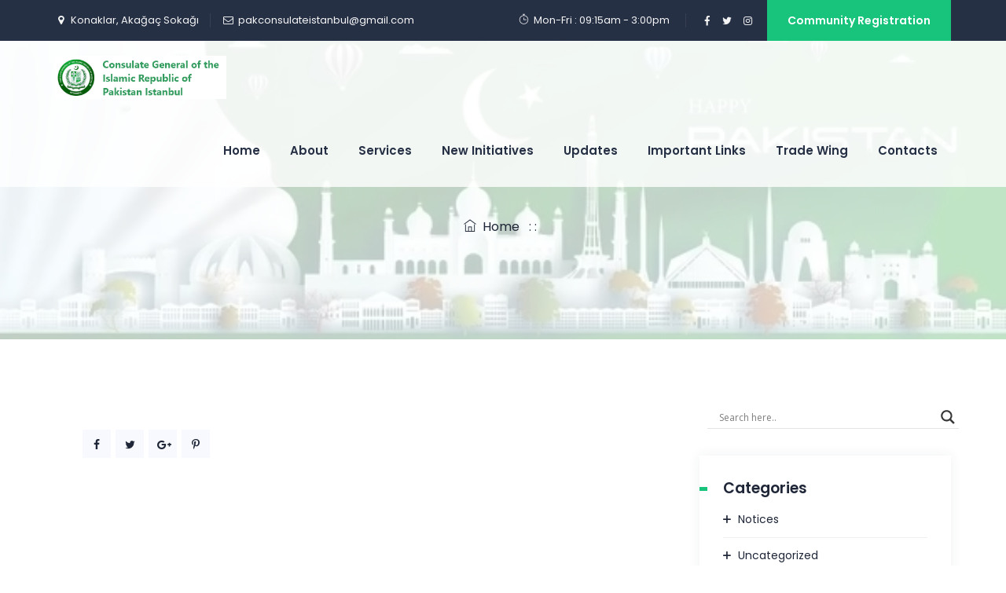

--- FILE ---
content_type: text/html; charset=UTF-8
request_url: https://www.pakconsulateist.com/passport/259826/
body_size: 36485
content:
<!DOCTYPE html>
<html lang="en-US" class="no-js">
<head>
	<meta charset="UTF-8">
	<link rel="profile" href="//gmpg.org/xfn/11">
	<meta name="viewport" content="width=device-width, initial-scale=1">
	<title>Consulate General of the Islamic Republic of Pakistan Istanbul</title>
<meta name='robots' content='max-image-preview:large' />
<link rel="alternate" type="application/rss+xml" title="Consulate General of the Islamic Republic of Pakistan Istanbul &raquo; Feed" href="https://www.pakconsulateist.com/feed/" />
<link rel="alternate" type="application/rss+xml" title="Consulate General of the Islamic Republic of Pakistan Istanbul &raquo; Comments Feed" href="https://www.pakconsulateist.com/comments/feed/" />
<link rel="alternate" title="oEmbed (JSON)" type="application/json+oembed" href="https://www.pakconsulateist.com/wp-json/oembed/1.0/embed?url=https%3A%2F%2Fwww.pakconsulateist.com%2Fpassport%2F259826%2F" />
<link rel="alternate" title="oEmbed (XML)" type="text/xml+oembed" href="https://www.pakconsulateist.com/wp-json/oembed/1.0/embed?url=https%3A%2F%2Fwww.pakconsulateist.com%2Fpassport%2F259826%2F&#038;format=xml" />
<style id='wp-img-auto-sizes-contain-inline-css'>
img:is([sizes=auto i],[sizes^="auto," i]){contain-intrinsic-size:3000px 1500px}
/*# sourceURL=wp-img-auto-sizes-contain-inline-css */
</style>
<link rel='stylesheet' id='themetechmount-anomica-extra-icons-css' href='https://www.pakconsulateist.com/wp-content/themes/anomica/assets/themetechmount-anomica-extra-icons/font/flaticon.css?ver=6.9'  media='all' />
<style id='wp-emoji-styles-inline-css'>

	img.wp-smiley, img.emoji {
		display: inline !important;
		border: none !important;
		box-shadow: none !important;
		height: 1em !important;
		width: 1em !important;
		margin: 0 0.07em !important;
		vertical-align: -0.1em !important;
		background: none !important;
		padding: 0 !important;
	}
/*# sourceURL=wp-emoji-styles-inline-css */
</style>
<link rel='stylesheet' id='wp-block-library-css' href='https://www.pakconsulateist.com/wp-includes/css/dist/block-library/style.min.css?ver=6.9'  media='all' />
<style id='wp-block-archives-inline-css'>
.wp-block-archives{box-sizing:border-box}.wp-block-archives-dropdown label{display:block}
/*# sourceURL=https://www.pakconsulateist.com/wp-includes/blocks/archives/style.min.css */
</style>
<style id='wp-block-categories-inline-css'>
.wp-block-categories{box-sizing:border-box}.wp-block-categories.alignleft{margin-right:2em}.wp-block-categories.alignright{margin-left:2em}.wp-block-categories.wp-block-categories-dropdown.aligncenter{text-align:center}.wp-block-categories .wp-block-categories__label{display:block;width:100%}
/*# sourceURL=https://www.pakconsulateist.com/wp-includes/blocks/categories/style.min.css */
</style>
<style id='wp-block-heading-inline-css'>
h1:where(.wp-block-heading).has-background,h2:where(.wp-block-heading).has-background,h3:where(.wp-block-heading).has-background,h4:where(.wp-block-heading).has-background,h5:where(.wp-block-heading).has-background,h6:where(.wp-block-heading).has-background{padding:1.25em 2.375em}h1.has-text-align-left[style*=writing-mode]:where([style*=vertical-lr]),h1.has-text-align-right[style*=writing-mode]:where([style*=vertical-rl]),h2.has-text-align-left[style*=writing-mode]:where([style*=vertical-lr]),h2.has-text-align-right[style*=writing-mode]:where([style*=vertical-rl]),h3.has-text-align-left[style*=writing-mode]:where([style*=vertical-lr]),h3.has-text-align-right[style*=writing-mode]:where([style*=vertical-rl]),h4.has-text-align-left[style*=writing-mode]:where([style*=vertical-lr]),h4.has-text-align-right[style*=writing-mode]:where([style*=vertical-rl]),h5.has-text-align-left[style*=writing-mode]:where([style*=vertical-lr]),h5.has-text-align-right[style*=writing-mode]:where([style*=vertical-rl]),h6.has-text-align-left[style*=writing-mode]:where([style*=vertical-lr]),h6.has-text-align-right[style*=writing-mode]:where([style*=vertical-rl]){rotate:180deg}
/*# sourceURL=https://www.pakconsulateist.com/wp-includes/blocks/heading/style.min.css */
</style>
<style id='wp-block-group-inline-css'>
.wp-block-group{box-sizing:border-box}:where(.wp-block-group.wp-block-group-is-layout-constrained){position:relative}
/*# sourceURL=https://www.pakconsulateist.com/wp-includes/blocks/group/style.min.css */
</style>
<style id='global-styles-inline-css'>
:root{--wp--preset--aspect-ratio--square: 1;--wp--preset--aspect-ratio--4-3: 4/3;--wp--preset--aspect-ratio--3-4: 3/4;--wp--preset--aspect-ratio--3-2: 3/2;--wp--preset--aspect-ratio--2-3: 2/3;--wp--preset--aspect-ratio--16-9: 16/9;--wp--preset--aspect-ratio--9-16: 9/16;--wp--preset--color--black: #000000;--wp--preset--color--cyan-bluish-gray: #abb8c3;--wp--preset--color--white: #ffffff;--wp--preset--color--pale-pink: #f78da7;--wp--preset--color--vivid-red: #cf2e2e;--wp--preset--color--luminous-vivid-orange: #ff6900;--wp--preset--color--luminous-vivid-amber: #fcb900;--wp--preset--color--light-green-cyan: #7bdcb5;--wp--preset--color--vivid-green-cyan: #00d084;--wp--preset--color--pale-cyan-blue: #8ed1fc;--wp--preset--color--vivid-cyan-blue: #0693e3;--wp--preset--color--vivid-purple: #9b51e0;--wp--preset--gradient--vivid-cyan-blue-to-vivid-purple: linear-gradient(135deg,rgb(6,147,227) 0%,rgb(155,81,224) 100%);--wp--preset--gradient--light-green-cyan-to-vivid-green-cyan: linear-gradient(135deg,rgb(122,220,180) 0%,rgb(0,208,130) 100%);--wp--preset--gradient--luminous-vivid-amber-to-luminous-vivid-orange: linear-gradient(135deg,rgb(252,185,0) 0%,rgb(255,105,0) 100%);--wp--preset--gradient--luminous-vivid-orange-to-vivid-red: linear-gradient(135deg,rgb(255,105,0) 0%,rgb(207,46,46) 100%);--wp--preset--gradient--very-light-gray-to-cyan-bluish-gray: linear-gradient(135deg,rgb(238,238,238) 0%,rgb(169,184,195) 100%);--wp--preset--gradient--cool-to-warm-spectrum: linear-gradient(135deg,rgb(74,234,220) 0%,rgb(151,120,209) 20%,rgb(207,42,186) 40%,rgb(238,44,130) 60%,rgb(251,105,98) 80%,rgb(254,248,76) 100%);--wp--preset--gradient--blush-light-purple: linear-gradient(135deg,rgb(255,206,236) 0%,rgb(152,150,240) 100%);--wp--preset--gradient--blush-bordeaux: linear-gradient(135deg,rgb(254,205,165) 0%,rgb(254,45,45) 50%,rgb(107,0,62) 100%);--wp--preset--gradient--luminous-dusk: linear-gradient(135deg,rgb(255,203,112) 0%,rgb(199,81,192) 50%,rgb(65,88,208) 100%);--wp--preset--gradient--pale-ocean: linear-gradient(135deg,rgb(255,245,203) 0%,rgb(182,227,212) 50%,rgb(51,167,181) 100%);--wp--preset--gradient--electric-grass: linear-gradient(135deg,rgb(202,248,128) 0%,rgb(113,206,126) 100%);--wp--preset--gradient--midnight: linear-gradient(135deg,rgb(2,3,129) 0%,rgb(40,116,252) 100%);--wp--preset--font-size--small: 13px;--wp--preset--font-size--medium: 20px;--wp--preset--font-size--large: 36px;--wp--preset--font-size--x-large: 42px;--wp--preset--spacing--20: 0.44rem;--wp--preset--spacing--30: 0.67rem;--wp--preset--spacing--40: 1rem;--wp--preset--spacing--50: 1.5rem;--wp--preset--spacing--60: 2.25rem;--wp--preset--spacing--70: 3.38rem;--wp--preset--spacing--80: 5.06rem;--wp--preset--shadow--natural: 6px 6px 9px rgba(0, 0, 0, 0.2);--wp--preset--shadow--deep: 12px 12px 50px rgba(0, 0, 0, 0.4);--wp--preset--shadow--sharp: 6px 6px 0px rgba(0, 0, 0, 0.2);--wp--preset--shadow--outlined: 6px 6px 0px -3px rgb(255, 255, 255), 6px 6px rgb(0, 0, 0);--wp--preset--shadow--crisp: 6px 6px 0px rgb(0, 0, 0);}:where(.is-layout-flex){gap: 0.5em;}:where(.is-layout-grid){gap: 0.5em;}body .is-layout-flex{display: flex;}.is-layout-flex{flex-wrap: wrap;align-items: center;}.is-layout-flex > :is(*, div){margin: 0;}body .is-layout-grid{display: grid;}.is-layout-grid > :is(*, div){margin: 0;}:where(.wp-block-columns.is-layout-flex){gap: 2em;}:where(.wp-block-columns.is-layout-grid){gap: 2em;}:where(.wp-block-post-template.is-layout-flex){gap: 1.25em;}:where(.wp-block-post-template.is-layout-grid){gap: 1.25em;}.has-black-color{color: var(--wp--preset--color--black) !important;}.has-cyan-bluish-gray-color{color: var(--wp--preset--color--cyan-bluish-gray) !important;}.has-white-color{color: var(--wp--preset--color--white) !important;}.has-pale-pink-color{color: var(--wp--preset--color--pale-pink) !important;}.has-vivid-red-color{color: var(--wp--preset--color--vivid-red) !important;}.has-luminous-vivid-orange-color{color: var(--wp--preset--color--luminous-vivid-orange) !important;}.has-luminous-vivid-amber-color{color: var(--wp--preset--color--luminous-vivid-amber) !important;}.has-light-green-cyan-color{color: var(--wp--preset--color--light-green-cyan) !important;}.has-vivid-green-cyan-color{color: var(--wp--preset--color--vivid-green-cyan) !important;}.has-pale-cyan-blue-color{color: var(--wp--preset--color--pale-cyan-blue) !important;}.has-vivid-cyan-blue-color{color: var(--wp--preset--color--vivid-cyan-blue) !important;}.has-vivid-purple-color{color: var(--wp--preset--color--vivid-purple) !important;}.has-black-background-color{background-color: var(--wp--preset--color--black) !important;}.has-cyan-bluish-gray-background-color{background-color: var(--wp--preset--color--cyan-bluish-gray) !important;}.has-white-background-color{background-color: var(--wp--preset--color--white) !important;}.has-pale-pink-background-color{background-color: var(--wp--preset--color--pale-pink) !important;}.has-vivid-red-background-color{background-color: var(--wp--preset--color--vivid-red) !important;}.has-luminous-vivid-orange-background-color{background-color: var(--wp--preset--color--luminous-vivid-orange) !important;}.has-luminous-vivid-amber-background-color{background-color: var(--wp--preset--color--luminous-vivid-amber) !important;}.has-light-green-cyan-background-color{background-color: var(--wp--preset--color--light-green-cyan) !important;}.has-vivid-green-cyan-background-color{background-color: var(--wp--preset--color--vivid-green-cyan) !important;}.has-pale-cyan-blue-background-color{background-color: var(--wp--preset--color--pale-cyan-blue) !important;}.has-vivid-cyan-blue-background-color{background-color: var(--wp--preset--color--vivid-cyan-blue) !important;}.has-vivid-purple-background-color{background-color: var(--wp--preset--color--vivid-purple) !important;}.has-black-border-color{border-color: var(--wp--preset--color--black) !important;}.has-cyan-bluish-gray-border-color{border-color: var(--wp--preset--color--cyan-bluish-gray) !important;}.has-white-border-color{border-color: var(--wp--preset--color--white) !important;}.has-pale-pink-border-color{border-color: var(--wp--preset--color--pale-pink) !important;}.has-vivid-red-border-color{border-color: var(--wp--preset--color--vivid-red) !important;}.has-luminous-vivid-orange-border-color{border-color: var(--wp--preset--color--luminous-vivid-orange) !important;}.has-luminous-vivid-amber-border-color{border-color: var(--wp--preset--color--luminous-vivid-amber) !important;}.has-light-green-cyan-border-color{border-color: var(--wp--preset--color--light-green-cyan) !important;}.has-vivid-green-cyan-border-color{border-color: var(--wp--preset--color--vivid-green-cyan) !important;}.has-pale-cyan-blue-border-color{border-color: var(--wp--preset--color--pale-cyan-blue) !important;}.has-vivid-cyan-blue-border-color{border-color: var(--wp--preset--color--vivid-cyan-blue) !important;}.has-vivid-purple-border-color{border-color: var(--wp--preset--color--vivid-purple) !important;}.has-vivid-cyan-blue-to-vivid-purple-gradient-background{background: var(--wp--preset--gradient--vivid-cyan-blue-to-vivid-purple) !important;}.has-light-green-cyan-to-vivid-green-cyan-gradient-background{background: var(--wp--preset--gradient--light-green-cyan-to-vivid-green-cyan) !important;}.has-luminous-vivid-amber-to-luminous-vivid-orange-gradient-background{background: var(--wp--preset--gradient--luminous-vivid-amber-to-luminous-vivid-orange) !important;}.has-luminous-vivid-orange-to-vivid-red-gradient-background{background: var(--wp--preset--gradient--luminous-vivid-orange-to-vivid-red) !important;}.has-very-light-gray-to-cyan-bluish-gray-gradient-background{background: var(--wp--preset--gradient--very-light-gray-to-cyan-bluish-gray) !important;}.has-cool-to-warm-spectrum-gradient-background{background: var(--wp--preset--gradient--cool-to-warm-spectrum) !important;}.has-blush-light-purple-gradient-background{background: var(--wp--preset--gradient--blush-light-purple) !important;}.has-blush-bordeaux-gradient-background{background: var(--wp--preset--gradient--blush-bordeaux) !important;}.has-luminous-dusk-gradient-background{background: var(--wp--preset--gradient--luminous-dusk) !important;}.has-pale-ocean-gradient-background{background: var(--wp--preset--gradient--pale-ocean) !important;}.has-electric-grass-gradient-background{background: var(--wp--preset--gradient--electric-grass) !important;}.has-midnight-gradient-background{background: var(--wp--preset--gradient--midnight) !important;}.has-small-font-size{font-size: var(--wp--preset--font-size--small) !important;}.has-medium-font-size{font-size: var(--wp--preset--font-size--medium) !important;}.has-large-font-size{font-size: var(--wp--preset--font-size--large) !important;}.has-x-large-font-size{font-size: var(--wp--preset--font-size--x-large) !important;}
/*# sourceURL=global-styles-inline-css */
</style>

<style id='classic-theme-styles-inline-css'>
/*! This file is auto-generated */
.wp-block-button__link{color:#fff;background-color:#32373c;border-radius:9999px;box-shadow:none;text-decoration:none;padding:calc(.667em + 2px) calc(1.333em + 2px);font-size:1.125em}.wp-block-file__button{background:#32373c;color:#fff;text-decoration:none}
/*# sourceURL=/wp-includes/css/classic-themes.min.css */
</style>
<link rel='stylesheet' id='contact-form-7-css' href='https://www.pakconsulateist.com/wp-content/plugins/contact-form-7/includes/css/styles.css?ver=6.0.2'  media='all' />
<link rel='stylesheet' id='wp-post-modal-css' href='https://www.pakconsulateist.com/wp-content/plugins/wp-post-modal/public/css/wp-post-modal-public.css?ver=1.0.0'  media='all' />
<link rel='stylesheet' id='ivory-search-styles-css' href='https://www.pakconsulateist.com/wp-content/plugins/add-search-to-menu/public/css/ivory-search.min.css?ver=5.5.8'  media='all' />
<link rel='stylesheet' id='font-awesome-css' href='https://www.pakconsulateist.com/wp-content/plugins/elementor/assets/lib/font-awesome/css/font-awesome.min.css?ver=4.7.0'  media='all' />
<link rel='stylesheet' id='perfect-scrollbar-css' href='https://www.pakconsulateist.com/wp-content/themes/anomica/assets/perfect-scrollbar/perfect-scrollbar.min.css?ver=6.9'  media='all' />
<link rel='stylesheet' id='chrisbracco-tooltip-css' href='https://www.pakconsulateist.com/wp-content/themes/anomica/assets/chrisbracco-tooltip/chrisbracco-tooltip.min.css?ver=6.9'  media='all' />
<link rel='stylesheet' id='multi-columns-row-css' href='https://www.pakconsulateist.com/wp-content/themes/anomica/css/multi-columns-row.css?ver=6.9'  media='all' />
<link rel='stylesheet' id='select2-css' href='https://www.pakconsulateist.com/wp-content/themes/anomica/assets/select2/select2.min.css?ver=6.9'  media='all' />
<link rel='stylesheet' id='flexslider-css' href='https://www.pakconsulateist.com/wp-content/themes/anomica/assets/flexslider/flexslider.css?ver=6.9'  media='all' />
<link rel='stylesheet' id='themetechmount-anomica-icons-css' href='https://www.pakconsulateist.com/wp-content/themes/anomica/assets/tm-anomica-icons/css/tm-anomica-icons.css?ver=6.9'  media='all' />
<link rel='stylesheet' id='slick-css' href='https://www.pakconsulateist.com/wp-content/themes/anomica/assets/slick/slick.css?ver=6.9'  media='all' />
<link rel='stylesheet' id='slick-theme-css' href='https://www.pakconsulateist.com/wp-content/themes/anomica/assets/slick/slick-theme.css?ver=6.9'  media='all' />
<link rel='stylesheet' id='prettyphoto-css' href='https://www.pakconsulateist.com/wp-content/themes/anomica/assets/prettyphoto/css/prettyPhoto.css?ver=6.9'  media='all' />
<link rel='stylesheet' id='wpdreams-asl-basic-css' href='https://www.pakconsulateist.com/wp-content/plugins/ajax-search-lite/css/style.basic.css?ver=4.12.5'  media='all' />
<link rel='stylesheet' id='wpdreams-asl-instance-css' href='https://www.pakconsulateist.com/wp-content/plugins/ajax-search-lite/css/style-underline.css?ver=4.12.5'  media='all' />
<link rel='stylesheet' id='bootstrap-css' href='https://www.pakconsulateist.com/wp-content/themes/anomica/css/bootstrap.min.css?ver=6.9'  media='all' />
<link rel='stylesheet' id='bootstrap-theme-css' href='https://www.pakconsulateist.com/wp-content/themes/anomica/css/bootstrap-theme.min.css?ver=6.9'  media='all' />
<link rel='stylesheet' id='themify-css' href='https://www.pakconsulateist.com/wp-content/themes/anomica/assets/themify-icons/themify-icons.css?ver=6.9'  media='all' />
<link rel='stylesheet' id='anomica-base-style-css' href='https://www.pakconsulateist.com/wp-content/themes/anomica/css/base.min.css?ver=6.9'  media='all' />
<link rel='stylesheet' id='anomica-main-style-css' href='https://www.pakconsulateist.com/wp-content/themes/anomica/css/main.min.css?ver=6.9'  media='all' />
<style id='anomica-main-style-inline-css'>
:root{--tm-skincolor-bg:#18c47c; --tm-secondary-bg:#81d742; --tm-greycolor-bg:#f7f9fe; --tm-skincolor-text:#18c47c; --body-fonts-color:#6e6e6e; --body-blackfont-color:#1e2637; --body-font-family:Poppins; --special-element-fontfamily:Poppins; --subheading-fontfamily:Poppins}body{background-color:#ffffff;background-position:0% 0%;background-size:auto;background-repeat:repeat;background-attachment:scroll}body > .tm-bg-layer{background-color:#ffffff}body #main{background-color:#ffffff;background-position:0% 0%;background-size:auto;background-repeat:repeat;background-attachment:scroll}body #main > .tm-bg-layer{background-color:#ffffff}.themetechmount-fbar-box-w{background-image:url('http://localhost/it-bizz/wp-content/themes/zippco/images/floatingbar-bg.jpg');background-position:0% 0%;background-size:cover;background-repeat:no-repeat;background-attachment:scroll}div.tm-titlebar-wrapper{background-image:url('https://www.pakconsulateist.com/wp-content/uploads/2023/03/illustration-anniversary-celebration-pakistan-day-600w-2015962514-PhotoRoom-transformed.webp');background-position:center top;background-size:cover;background-repeat:no-repeat;background-attachment:scroll}.tm-header-style-classic-vertical .site-header{background-color:rgba(0,0,0,0.01);background-position:0% 0%;background-size:cover;background-repeat:repeat;background-attachment:scroll}.tm-header-style-classic-vertical .site-header > .tm-bg-layer{background-color:rgba(0,0,0,0.01)}.tm-mmmenu-override-yes #site-header-menu #site-navigation div.mega-menu-wrap ul.mega-menu.mega-menu-horizontal li.mega-menu-item ul.mega-sub-menu,#site-header-menu #site-navigation div.nav-menu > ul > li ul{background-color:#ffffff;background-position:center top;background-size:cover;background-repeat:no-repeat;background-attachment:scroll}.tm-mmmenu-override-yes #site-header-menu #site-navigation div.mega-menu-wrap ul.mega-menu.mega-menu-horizontal li.mega-menu-item ul.mega-sub-menu,#site-header-menu #site-navigation div.nav-menu > ul > li ul > .tm-bg-layer{background-color:#ffffff}#site-header-menu #site-navigation div.nav-menu > ul > li:nth-child(1) ul,.tm-mmmenu-override-yes #site-header-menu #site-navigation div.mega-menu-wrap ul.mega-menu.mega-menu-horizontal li.mega-menu-item:nth-child(1) ul.mega-sub-menu{background-position:0% 0%;background-size:auto;background-repeat:repeat;background-attachment:scroll}#site-header-menu #site-navigation div.nav-menu > ul > li:nth-child(2) ul,.tm-mmmenu-override-yes #site-header-menu #site-navigation div.mega-menu-wrap ul.mega-menu.mega-menu-horizontal li.mega-menu-item:nth-child(2) ul.mega-sub-menu{background-position:0% 0%;background-size:auto;background-repeat:repeat;background-attachment:scroll}#site-header-menu #site-navigation div.nav-menu > ul > li:nth-child(3) ul,.tm-mmmenu-override-yes #site-header-menu #site-navigation div.mega-menu-wrap ul.mega-menu.mega-menu-horizontal li.mega-menu-item:nth-child(3) ul.mega-sub-menu{background-position:0% 0%;background-size:auto;background-repeat:repeat;background-attachment:scroll}#site-header-menu #site-navigation div.nav-menu > ul > li:nth-child(4) ul,.tm-mmmenu-override-yes #site-header-menu #site-navigation div.mega-menu-wrap ul.mega-menu.mega-menu-horizontal li.mega-menu-item:nth-child(4) ul.mega-sub-menu{background-position:0% 0%;background-size:auto;background-repeat:repeat;background-attachment:scroll}#site-header-menu #site-navigation div.nav-menu > ul > li:nth-child(5) ul,.tm-mmmenu-override-yes #site-header-menu #site-navigation div.mega-menu-wrap ul.mega-menu.mega-menu-horizontal li.mega-menu-item:nth-child(5) ul.mega-sub-menu{background-position:0% 0%;background-size:auto;background-repeat:repeat;background-attachment:scroll}#site-header-menu #site-navigation div.nav-menu > ul > li:nth-child(6) ul,.tm-mmmenu-override-yes #site-header-menu #site-navigation div.mega-menu-wrap ul.mega-menu.mega-menu-horizontal li.mega-menu-item:nth-child(6) ul.mega-sub-menu{background-position:0% 0%;background-size:auto;background-repeat:repeat;background-attachment:scroll}#site-header-menu #site-navigation div.nav-menu > ul > li:nth-child(7) ul,.tm-mmmenu-override-yes #site-header-menu #site-navigation div.mega-menu-wrap ul.mega-menu.mega-menu-horizontal li.mega-menu-item:nth-child(7) ul.mega-sub-menu{background-position:0% 0%;background-size:auto;background-repeat:repeat;background-attachment:scroll}#site-header-menu #site-navigation div.nav-menu > ul > li:nth-child(8) ul,.tm-mmmenu-override-yes #site-header-menu #site-navigation div.mega-menu-wrap ul.mega-menu.mega-menu-horizontal li.mega-menu-item:nth-child(8) ul.mega-sub-menu{background-position:0% 0%;background-size:auto;background-repeat:repeat;background-attachment:scroll}#site-header-menu #site-navigation div.nav-menu > ul > li:nth-child(9) ul,.tm-mmmenu-override-yes #site-header-menu #site-navigation div.mega-menu-wrap ul.mega-menu.mega-menu-horizontal li.mega-menu-item:nth-child(9) ul.mega-sub-menu{background-position:0% 0%;background-size:auto;background-repeat:repeat;background-attachment:scroll}#site-header-menu #site-navigation div.nav-menu > ul > li:nth-child(10) ul,.tm-mmmenu-override-yes #site-header-menu #site-navigation div.mega-menu-wrap ul.mega-menu.mega-menu-horizontal li.mega-menu-item:nth-child(10) ul.mega-sub-menu{background-position:0% 0%;background-size:auto;background-repeat:repeat;background-attachment:scroll}.footer{background-position:center center;background-size:auto;background-repeat:no-repeat;background-attachment:scroll}.first-footer{background-image:url('https://www.themetechmount.com/wordpress/anomica/elementor/wp-content/uploads/sites/2/2019/12/footer-bg-new.jpg');background-position:center center;background-size:cover;background-repeat:no-repeat;background-attachment:scroll}.second-footer{background-image:url('https://www.themetechmount.com/wordpress/anomica/elementor/wp-content/uploads/sites/2/2019/11/footer-second-bg1.jpg');background-color:transparent;background-position:center center;background-size:cover;background-repeat:no-repeat;background-attachment:scroll}.second-footer > .tm-bg-layer{background-color:transparent}.site-footer .bottom-footer-text{background-color:#222c40;background-position:center center;background-size:auto;background-repeat:no-repeat;background-attachment:fixed}.site-footer .bottom-footer-text > .tm-bg-layer{background-color:#222c40}.loginpage{background-image:url('https://www.themetechmount.com/wordpress/anomica/data-elementor/wp-content/themes/anomica/images/login-bg.jpg');background-color:#ffffff;background-position:center center;background-size:cover;background-repeat:no-repeat;background-attachment:scroll}.loginpage > .tm-bg-layer{background-color:#ffffff}.error404 .site-content-wrapper{background-color:#f7f9fe;background-position:center center;background-size:cover;background-repeat:no-repeat;background-attachment:scroll}.error404 .site-content-wrapper > .tm-bg-layer{background-color:#f7f9fe}.uconstruction_background{background-image:url('https://www.themetechmount.com/wordpress/anomica/data-elementor/wp-content/themes/anomica/images/uconstruction-bg.jpg');background-color:#ffffff;background-position:center center;background-size:cover;background-repeat:no-repeat;background-attachment:scroll}.uconstruction_background > .tm-bg-layer{background-color:#ffffff}body{font-family:"Poppins",Tahoma,Geneva,sans-serif;font-weight:400;font-size:14px;line-height:25px;color:#6e6e6e}h1{font-family:"Poppins",Arial,Helvetica,sans-serif;font-weight:600;font-size:40px;line-height:45px;color:#1e2637}h2{font-family:"Poppins",Arial,Helvetica,sans-serif;font-weight:600;font-size:36px;line-height:44px;color:#1e2637}h3{font-family:"Poppins",Arial,Helvetica,sans-serif;font-weight:600;font-size:30px;line-height:35px;color:#1e2637}h4{font-family:"Poppins",Arial,Helvetica,sans-serif;font-weight:600;font-size:25px;line-height:30px;color:#1e2637}h5{font-family:"Poppins",Arial,Helvetica,sans-serif;font-weight:600;font-size:20px;line-height:30px;color:#1e2637}h6{font-family:"Poppins",Arial,Helvetica,sans-serif;font-weight:600;font-size:15px;line-height:20px;color:#1e2637}.tm-element-heading-wrapper .tm-vc_general .tm-vc_cta3_content-container .tm-vc_cta3-content .tm-vc_cta3-content-header h2,.tm-element-heading-content-wrapper .tm-element-content-heading{font-family:"Poppins",Arial,Helvetica,sans-serif;font-weight:600;font-size:34px;line-height:44px;color:#1e2637}.tm-element-heading-wrapper .tm-vc_general .tm-vc_cta3_content-container .tm-vc_cta3-content .tm-vc_cta3-content-header h4,.tm-vc_general.tm-vc_cta3.tm-vc_cta3-color-transparent.tm-cta3-only .tm-vc_cta3-content .tm-vc_cta3-headers h4,.tm-element-heading-content-wrapper .tm-element-subheading{font-family:"Poppins",Arial,Helvetica,sans-serif;font-weight:500;text-transform:capitalize;font-size:16px;line-height:23px;color:#2d4a8a}.tm-element-heading-wrapper .tm-vc_general.tm-vc_cta3 .tm-vc_cta3-content p,.tm-element-heading-content-wrapper .tm-element-content-desctxt{font-family:"Poppins",Arial,Helvetica,sans-serif;font-weight:400;font-size:15px;line-height:25px;color:#6e6e6e}body .widget .widget-title,body .widget .widgettitle,#site-header-menu #site-navigation .mega-menu-wrap .mega-menu.mega-menu-horizontal .mega-sub-menu > li.mega-menu-item > h4.mega-block-title,.portfolio-description h2,.themetechmount-portfolio-details h2,.themetechmount-portfolio-related h2{font-family:"Poppins",Arial,Helvetica,sans-serif;font-weight:600;font-size:19px;line-height:23px;color:#1e2637}.main-holder .site-content ul.products li.product .add_to_wishlist,.main-holder .site-content ul.products li.product .yith-wcwl-wishlistexistsbrowse a[rel="nofollow"],.woocommerce button.button,.woocommerce-page button.button,input,.tm-vc_btn,.tm-vc_btn3,.woocommerce-page a.button,.button,.wpb_button,button,.woocommerce input.button,.woocommerce-page input.button,.tp-button.big,.woocommerce #content input.button,.woocommerce #respond input#submit,.woocommerce a.button,.woocommerce button.button,.woocommerce input.button,.woocommerce-page #content input.button,.woocommerce-page #respond input#submit,.woocommerce-page a.button,.woocommerce-page button.button,.woocommerce-page input.button,.themetechmount-post-readmore a,.elementor-element.elementor-widget-button .elementor-button{font-family:"Poppins",Arial,Helvetica,sans-serif;font-weight:600;text-transform:capitalize}.wpb_tabs_nav a.ui-tabs-anchor,body .wpb_accordion .wpb_accordion_wrapper .wpb_accordion_header a,.vc_progress_bar .vc_label,.vc_tta.vc_general .vc_tta-tab > a,.vc_toggle_title > h4{font-family:"Poppins",Arial,Helvetica,sans-serif;font-weight:600;font-size:16px}.tm-titlebar h1.entry-title,.tm-titlebar-textcolor-custom .tm-titlebar-main .entry-title{font-family:"Poppins",Arial,Helvetica,sans-serif;font-weight:700;text-transform:capitalize;font-size:40px;line-height:48px;color:#20292f}.tm-titlebar .entry-subtitle,.tm-titlebar-textcolor-custom .tm-titlebar-main .entry-subtitle{font-family:"Poppins",Arial,Helvetica,sans-serif;font-weight:400;font-size:15px;line-height:20px;color:#20292f}.tm-titlebar .breadcrumb-wrapper,.tm-titlebar .breadcrumb-wrapper a{font-family:"Poppins",Arial,Helvetica,sans-serif;font-weight:400;text-transform:capitalize;font-size:16px;line-height:25px;color:#686e73}.headerlogo a.home-link{font-family:"Arimo",Arial,Helvetica,sans-serif;font-weight:400;font-size:26px;line-height:27px;color:#202020}#site-header-menu #site-navigation div.nav-menu > ul > li > a,.tm-mmmenu-override-yes #site-header-menu #site-navigation .mega-menu-wrap .mega-menu.mega-menu-horizontal > li.mega-menu-item > a{font-family:"Poppins",Arial,Helvetica,sans-serif;font-weight:600;text-transform:capitalize;font-size:15px;line-height:19px;color:#263045}ul.nav-menu li ul li a,div.nav-menu > ul li ul li a,.tm-mmmenu-override-yes #site-header-menu #site-navigation .mega-menu-wrap .mega-menu.mega-menu-horizontal .mega-sub-menu a,.tm-mmmenu-override-yes #site-header-menu #site-navigation .mega-menu-wrap .mega-menu.mega-menu-horizontal .mega-sub-menu a:hover,.tm-mmmenu-override-yes #site-header-menu #site-navigation .mega-menu-wrap .mega-menu.mega-menu-horizontal .mega-sub-menu a:focus,.tm-mmmenu-override-yes #site-header-menu #site-navigation .mega-menu-wrap .mega-menu.mega-menu-horizontal .mega-sub-menu a.mega-menu-link,.tm-mmmenu-override-yes #site-header-menu #site-navigation .mega-menu-wrap .mega-menu.mega-menu-horizontal .mega-sub-menu a.mega-menu-link:hover,.tm-mmmenu-override-yes #site-header-menu #site-navigation .mega-menu-wrap .mega-menu.mega-menu-horizontal .mega-sub-menu a.mega-menu-link:focus,.tm-mmmenu-override-yes #site-header-menu #site-navigation .mega-menu-wrap .mega-menu.mega-menu-horizontal .mega-sub-menu > li.mega-menu-item-type-widget{font-family:"Poppins",Arial,Helvetica,sans-serif;font-weight:400;font-size:13px;line-height:16px;color:#3b3f44}#site-header-menu #site-navigation .mega-menu-wrap .mega-menu.mega-menu-horizontal .mega-sub-menu > li.mega-menu-item > h4.mega-block-title{font-family:"Poppins",Arial,Helvetica,sans-serif;font-weight:500;font-size:16px;line-height:20px;color:#263045}a{color:#1e2637}a:hover{color:#18c47c}.tm-titlebar-wrapper.tm-breadcrumb-on-bottom .tm-titlebar .breadcrumb-wrapper .container,.tm-titlebar-wrapper.tm-breadcrumb-on-bottom.tm-titlebar-align-default .breadcrumb-wrapper .container:before,.tm-titlebar-wrapper.tm-breadcrumb-on-bottom.tm-titlebar-align-default .breadcrumb-wrapper .container:after{background-color:rgba(0,0,0,0.50) !important}.wpb_row .vc_tta.vc_general.vc_tta-color-white:not(.vc_tta-o-no-fill) .vc_tta-panel-body .wpb_text_column,.tm-list.tm-list-icon-color- li,.tm-list-li-content{color:#6e6e6e}.tm-quicklink-box-2 .tm-lefticon-box,.widget .search-form .search-submit,.sidebar .widget-title:after,.widget.anomica_category_list_widget li.current-cat a:after,.widget.anomica_category_list_widget li a:hover:after,.widget.anomica_all_post_list_widget li.tm-post-active a:after,.widget.anomica_all_post_list_widget li a:hover:after,.widget.tm_widget_nav_menu li.current_page_item a:after,.widget.tm_widget_nav_menu li a:hover:after,.woocommerce-account .woocommerce-MyAccount-navigation li.is-active a:after,.woocommerce-account .woocommerce-MyAccount-navigation li a:hover:after,#totop,.tm-site-searchform button,.tm-sbox-skin-hover .tm-sbox:hover:before,.tm-fid-with-icon.tm-fid-view-topicon .tm-fid-icon-wrapper,.tm-custom-heading.tm-author-namebox:before,.main-holder .rpt_style_basic .rpt_recommended_plan.rpt_plan .rpt_head,.main-holder .rpt_style_basic .rpt_recommended_plan.rpt_plan .rpt_title,.mailchimp-inputbox .btn[type="submit"],.mc_form_inside .mc_merge_var:after,.widget_newsletterwidget .newsletter-widget:after,.tm-topbar-content .tm-wrap-cell .themetechmount-social-links-wrapper [data-tooltip]:after,.tm-header-style-classicinfo .site-header .tm-header-text-above-menu .themetechmount-social-links-wrapper [data-tooltip]:after,.vc_toggle_default.vc_toggle_color_skincolor .vc_toggle_icon,.vc_toggle_default.vc_toggle_color_skincolor .vc_toggle_icon:after,.vc_toggle_default.vc_toggle_color_skincolor .vc_toggle_icon:before,.vc_toggle_round.vc_toggle_color_skincolor:not(.vc_toggle_color_inverted) .vc_toggle_icon,.vc_toggle_round.vc_toggle_color_skincolor.vc_toggle_color_inverted .vc_toggle_icon:after,.vc_toggle_round.vc_toggle_color_skincolor.vc_toggle_color_inverted .vc_toggle_icon:before,.vc_toggle_round.vc_toggle_color_inverted.vc_toggle_color_skincolor .vc_toggle_title:hover .vc_toggle_icon:after,.vc_toggle_round.vc_toggle_color_inverted.vc_toggle_color_skincolor .vc_toggle_title:hover .vc_toggle_icon:before,.vc_toggle_simple.vc_toggle_color_skincolor .vc_toggle_icon:after,.vc_toggle_simple.vc_toggle_color_skincolor .vc_toggle_icon:before,.vc_toggle_simple.vc_toggle_color_skincolor .vc_toggle_title:hover .vc_toggle_icon:after,.vc_toggle_simple.vc_toggle_color_skincolor .vc_toggle_title:hover .vc_toggle_icon:before,.vc_toggle_rounded.vc_toggle_color_skincolor:not(.vc_toggle_color_inverted) .vc_toggle_icon,.vc_toggle_rounded.vc_toggle_color_skincolor.vc_toggle_color_inverted .vc_toggle_icon:after,.vc_toggle_rounded.vc_toggle_color_skincolor.vc_toggle_color_inverted .vc_toggle_icon:before,.vc_toggle_rounded.vc_toggle_color_skincolor.vc_toggle_color_inverted .vc_toggle_title:hover .vc_toggle_icon:after,.vc_toggle_rounded.vc_toggle_color_skincolor.vc_toggle_color_inverted .vc_toggle_title:hover .vc_toggle_icon:before,.vc_toggle_square.vc_toggle_color_skincolor:not(.vc_toggle_color_inverted) .vc_toggle_icon,.vc_toggle_square.vc_toggle_color_skincolor:not(.vc_toggle_color_inverted) .vc_toggle_title:hover .vc_toggle_icon,.vc_toggle_square.vc_toggle_color_skincolor.vc_toggle_color_inverted .vc_toggle_icon:after,.vc_toggle_square.vc_toggle_color_skincolor.vc_toggle_color_inverted .vc_toggle_icon:before,.vc_toggle_square.vc_toggle_color_skincolor.vc_toggle_color_inverted .vc_toggle_title:hover .vc_toggle_icon:after,.vc_toggle_square.vc_toggle_color_skincolor.vc_toggle_color_inverted .vc_toggle_title:hover .vc_toggle_icon:before,.woocommerce .main-holder #content .woocommerce-error .button:hover,.woocommerce .main-holder #content .woocommerce-info .button:hover,.woocommerce .main-holder #content .woocommerce-message .button:hover,.sidebar .widget .tagcloud a:hover,.woocommerce .widget_shopping_cart a.button:hover,.woocommerce-cart .wc-proceed-to-checkout a.checkout-button:hover,.main-holder .site table.cart .coupon button:hover,.main-holder .site .woocommerce-cart-form__contents button:hover,.main-holder .site .return-to-shop a.button:hover,.main-holder .site .woocommerce-MyAccount-content a.woocommerce-Button:hover,.main-holder .site-content #review_form #respond .form-submit input:hover,.woocommerce div.product form.cart .button:hover,table.compare-list .add-to-cart td a:hover,.woocommerce-cart #content table.cart td.actions input[type="submit"]:hover,.main-holder .site .woocommerce-form-coupon button:hover,.main-holder .site .woocommerce-form-login button.woocommerce-Button:hover,.main-holder .site .woocommerce-ResetPassword button.woocommerce-Button:hover,.main-holder .site .woocommerce-EditAccountForm button.woocommerce-Button:hover,.main-holder .site table.cart .coupon input:hover,.woocommerce #payment #place_order:hover,.wishlist_table td.product-price ins,.widget .product_list_widget ins,.woocommerce .widget_shopping_cart a.button.checkout,.woocommerce .wishlist_table td.product-add-to-cart a,.woocommerce .widget_price_filter .ui-slider .ui-slider-range,.woocommerce .widget_price_filter .ui-slider .ui-slider-handle,.woocommerce .widget_price_filter .price_slider_amount .button:hover,.main-holder .site-content nav.woocommerce-pagination ul li .page-numbers.current,.main-holder .site-content nav.woocommerce-pagination ul li a:hover,.main-holder .site-content ul.products li.product .tm-shop-icon>div:hover,.sidebar .widget .tagcloud a:hover,.top-contact.tm-highlight-left:after,.top-contact.tm-highlight-right:after,.tm-social-share-links ul li a:hover,.single article.post blockquote:before,article.post .more-link-wrapper a.more-link,.themetechmount-blog-box-view-right-image .themetechmount-box-content .tm-post-categories>.tm-meta-line.cat-links a:hover,.themetechmount-box-blog.themetechmount-box-topimage .tm-post-date span,.tm-vc_general.tm-vc_cta3.tm-vc_cta3-color-skincolor.tm-vc_cta3-style-flat,.tm-sortable-list .tm-sortable-link a.selected,.tm-col-bgcolor-skincolor .tm-bg-layer-inner,.tm-bg .tm-bgcolor-skincolor > .tm-bg-layer,.tm-bgcolor-skincolor > .tm-bg-layer,footer#colophon.tm-bgcolor-skincolor > .tm-bg-layer,.tm-titlebar-wrapper.tm-bgcolor-skincolor .tm-titlebar-wrapper-bg-layer,.themetechmount-post-item-inner .tribe-events-event-cost,.tribe-events-day .tribe-events-day-time-slot h5,.tribe-events-button,#tribe-events .tribe-events-button,.tribe-events-button.tribe-inactive,#tribe-events .tribe-events-button:hover,.tribe-events-button:hover,.tribe-events-button.tribe-active:hover,.single-tribe_events .tribe-events-schedule .tribe-events-cost,.tribe-events-list .tribe-events-event-cost span,#tribe-bar-form .tribe-bar-submit input[type=submit]:hover,#tribe-events .tribe-events-button,#tribe-events .tribe-events-button:hover,#tribe_events_filters_wrapper input[type=submit],.tribe-events-button,.tribe-events-button.tribe-active:hover,.tribe-events-button.tribe-inactive,.tribe-events-button:hover,.tribe-events-calendar td.tribe-events-present div[id*=tribe-events-daynum-],.tribe-events-calendar td.tribe-events-present div[id*=tribe-events-daynum-]>a,.themetechmount-box-blog .themetechmount-box-content .themetechmount-box-post-date:after,body .datepicker table tr td span.active.active,body .datepicker table tr td.active.active,.datepicker table tr td.active.active:hover,.datepicker table tr td span.active.active:hover,.widget .widget-title::before,.tm-commonform input[type="submit"],.datepicker table tr td.day:hover,.datepicker table tr td.day.focused,.tm-bgcolor-skincolor.tm-rowborder-topcross:before,.tm-bgcolor-skincolor.tm-rowborder-bottomcross:after,.tm-bgcolor-skincolor.tm-rowborder-topbottomcross:before,.tm-bgcolor-skincolor.tm-rowborder-topbottomcross:after,.themetechmount-boxes-testimonial.themetechmount-boxes-col-one .themetechmount-box-view-style-1 .themetechmount-box-title:after,.tm-bgcolor-darkgrey .themetechmount-testimonial-box-view-style-2 .themetechmount-post-item .themetechmount-box-content:before,.tm-col-bgcolor-darkgrey .themetechmount-testimonial-box-view-style-2 .themetechmount-post-item .themetechmount-box-content:before,.themetechmount-boxes-testimonial .themetechmount-box-desc .themetechmount-testimonial-text:before,.themetechmount-box-team ul.tm-team-social-links,.wpb-js-composer .tm-tourtab-round.vc_tta-tabs.vc_tta-tabs-position-left.vc_tta-style-outline .vc_tta-tab>a:hover,.wpb-js-composer .tm-tourtab-round.vc_tta-tabs.vc_tta-tabs-position-left.vc_tta-style-outline .vc_tta-tab.vc_active>a,.wpb-js-composer .tm-tourtab-round.vc_tta-tabs.vc_tta-tabs-position-right.vc_tta-style-outline .vc_tta-tab>a:hover,.wpb-js-composer .tm-tourtab-round.vc_tta-tabs.vc_tta-tabs-position-right.vc_tta-style-outline .vc_tta-tab.vc_active>a,.wpb-js-composer .tm-tourtab-round.vc_tta.vc_general .vc_active .vc_tta-panel-title a,.wpb-js-composer .tm-fluid-menu.vc_tta.vc_general.vc_tta-color-white.vc_tta-style-classic .vc_tta-tab>a:hover:before,.wpb-js-composer .tm-fluid-menu.vc_tta.vc_general.vc_tta-color-white.vc_tta-style-classic .vc_tta-tab>a:hover,.themetechmount-portfolio-box-view-style-two .themetechmount-icon-box a,.themetechmount-box-portfolio.themetechmount-box-view-style-one .themetechmount-box-bottom-content,.themetechmount-box-portfolio.themetechmount-portfolio-box-view-style-two .themetechmount-box-bottom-content,.themetechmount-box-view-style-one .themetechmount-portfolio-likes-wrapper a.themetechmount-portfolio-likes,.tm-element-heading-wrapper.tm-seperator-double-border .heading-seperator:after,.tm-element-heading-wrapper.tm-seperator-double-border .heading-seperator:before,.tm-ptablebox-featured-col .tm-ptablebox .tm-vc_btn3.tm-vc_btn3-color-white,.tm-ptablebox .tm-vc_btn3.tm-vc_btn3-color-white:hover,.sidebar .widget-title:before{background-color:#18c47c}.tm-dcap-color-skincolor,.themetechmount-boxes-row-wrapper .slick-arrow:not(.slick-disabled):hover,.vc_progress_bar.vc_progress-bar-color-skincolor .vc_single_bar .vc_bar,.vc_progress_bar .vc_general.vc_single_bar.vc_progress-bar-color-skincolor .vc_bar,.vc_progress_bar .vc_general.vc_single_bar.vc_progress-bar-color-skincolor span.tm-vc_label_units.vc_label_units,span.tm-vc_label_units.vc_label_units,.themetechmount-progress-bar .vc_single_bar .vc_bar:after,.sidebar .widget .social-icons li > a:hover,input[type="submit"]:hover,input[type="button"]:hover,input[type="reset"]:hover,.tm-col-bgcolor-darkgrey .wpcf7 .tm-bookappointmentform input[type="submit"]:hover,.tm-row-bgcolor-darkgrey .wpcf7 .tm-bookappointmentform input[type="submit"]:hover,.single-tm_team_member .tm-team-social-links-wrapper ul li a:hover,.themetechmount-box-view-style-1 .themetechmount-box-author .themetechmount-box-img .themetechmount-icon-box,.tm-cta3-only.tm-vc_general.tm-vc_cta3.tm-vc_cta3-color-skincolor.tm-vc_cta3-style-3d,.tm-vc_btn3.tm-vc_btn3-color-skincolor.tm-vc_btn3-style-3d:focus,.tm-vc_btn3.tm-vc_btn3-color-skincolor.tm-vc_btn3-style-3d:hover,.tm-vc_general.tm-vc_btn3.tm-vc_btn3-color-skincolor.tm-vc_btn3-style-outline:hover,.tm-vc_icon_element.tm-vc_icon_element-outer .tm-vc_icon_element-inner.tm-vc_icon_element-background-color-skincolor.tm-vc_icon_element-background,.tm-vc_general.tm-vc_btn3.tm-vc_btn3-color-skincolor,.single-tm_portfolio .nav-next a,.single-tm_portfolio .nav-previous a,.tm-vc_general.tm-vc_btn3.tm-vc_btn3-style-3d.tm-vc_btn3-color-inverse:hover,.tm-bgcolor-skincolor,.tm-header-overlay .site-header.tm-sticky-bgcolor-skincolor.is_stuck,.site-header-menu.tm-sticky-bgcolor-skincolor.is_stuck,.tm-header-style-infostack .site-header .tm-stickable-header.is_stuck.tm-sticky-bgcolor-skincolor,.is_stuck.tm-sticky-bgcolor-skincolor,.tm-header-style-infostack .site-header-menu .tm-stickable-header.is_stuck .tm-sticky-bgcolor-skincolor,.single .themetechmount-box-blog-classic .tm-social-share-links ul li a:hover,.themetechmount-box-view-overlay .themetechmount-boxes .themetechmount-box-content.themetechmount-overlay .themetechmount-icon-box a:hover,.themetechmount-post-box-icon-wrapper,.tm-post-format-icon-wrapper,.themetechmount-pagination .page-numbers.current,.themetechmount-pagination .page-numbers:hover,.tm-sresults-title small a,.tm-sresult-form-wrapper,.tm-history-box-wrapper:hover .tm-history-box-content .tm-history-box-details,.tm-history-box-wrapper:hover .tm-history-box-border:before,.main-holder .rpt_style_basic .rpt_recommended_plan .rpt_title,.main-holder .rpt_4_plans.rpt_style_basic .rpt_plan.rpt_recommended_plan,#bbpress-forums button,#bbp_search_submit,#bbpress-forums ul li.bbp-header,.themetechmount-box-blog-classic .entry-title:before,.tm-square-social-icon .themetechmount-social-links-wrapper .social-icons li a:hover,.inside.tm-fid-view-topicon h3:after,.tm-processbox-wrapper .tm-processbox:hover .process-num,.themetechmount-box-team.themetechmount-teambox-view-overlay .themetechmount-box-social-links .tm-team-social-links-wrapper ul li a,.themetechmount-box-blog.themetechmount-box-blog-classic .themetechmount-post-date-wrapper,.entry-content .page-links>span:not(.page-links-title),.entry-content .page-links a:hover,mark,ins{background-color:#18c47c }.tm-sbox-bordered-style .tm-sbox:hover{background-color:#18c47c !important }.Sports-Button-skin{background-color:#18c47c !important ; border-color:#18c47c !important }.Sports-Button-skin:hover{background-color:#202020 !important; border-color:#202020 !important}.vc_tta-color-skincolor.vc_tta-style-flat .vc_tta-panel .vc_tta-panel-body,.vc_tta-color-skincolor.vc_tta-style-flat .vc_tta-panel.vc_active .vc_tta-panel-heading{ background-color:rgba( 24,196,124,0.89)}.tm-cta3-only.tm-vc_general.tm-vc_cta3.tm-vc_cta3-color-skincolor.tm-vc_cta3-style-3d,.tm-vc_general.tm-vc_btn3.tm-vc_btn3-style-3d.tm-vc_btn3-color-skincolor{box-shadow:0 5px 0 #00a65e}.tm-vc_btn3.tm-vc_btn3-color-skincolor.tm-vc_btn3-style-3d:focus,.tm-vc_btn3.tm-vc_btn3-color-skincolor.tm-vc_btn3-style-3d:hover{ box-shadow:0 2px 0 #00a65e}.tm-header-overlay .tm-titlebar-wrapper .tm-titlebar-inner-wrapper{padding-top:145px}.tm-header-style-classic-box.tm-header-overlay .tm-titlebar-wrapper .tm-titlebar-inner-wrapper{padding-top:0px}.tm-titlebar-wrapper .tm-titlebar-inner-wrapper{height:432px}.tm-header-overlay .themetechmount-titlebar-wrapper .tm-titlebar-inner-wrapper{padding-top:145px}.themetechmount-header-style-3.tm-header-overlay .tm-titlebar-wrapper .tm-titlebar-inner-wrapper{padding-top:148px}.headerlogo img{ max-height:55px}.is_stuck .headerlogo img{ max-height:55px}span.tm-sc-logo.tm-sc-logo-type-image{ position:relative;display:block}img.themetechmount-logo-img.stickylogo{ position:absolute; top:0; left:0}.tm-stickylogo-yes .standardlogo{opacity:1}.tm-stickylogo-yes .stickylogo{opacity:0}.is_stuck .tm-stickylogo-yes .standardlogo{opacity:0}.is_stuck .tm-stickylogo-yes .stickylogo{opacity:1}.tm-header-overlay.themetechmount-header-style-4 .is-sticky #stickable-header,.is-sticky #stickable-header{background-color:white}@media (max-width:1200px){.themetechmount-topbar-wrapper{display:none !important}}.themetechmount-box-team.themetechmount-teambox-view-style-one:hover .themetechmount-box-content,.tm-pf-detail-box .themetechmount-pf-single-detail-box,.themetechmount-portfolio-box-view-style-two .themetechmount-icon-box a,.tm-processbox-wrapper .tm-processbox:hover .tm-box-image,.vc_toggle_default.vc_toggle_color_skincolor .vc_toggle_icon:before,.vc_toggle_default.vc_toggle_color_skincolor .vc_toggle_icon,.footer .social-icons li > a:hover,.tm-header-icons .tm-header-wc-cart-link:hover a,.vc_toggle_round.vc_toggle_color_inverted.vc_toggle_color_skincolor .vc_toggle_title:hover .vc_toggle_icon,.vc_toggle_round.vc_toggle_color_inverted.vc_toggle_color_skincolor .vc_toggle_icon,.vc_toggle_rounded.vc_toggle_color_inverted.vc_toggle_color_skincolor .vc_toggle_icon,.vc_toggle_rounded.vc_toggle_color_inverted.vc_toggle_color_skincolor .vc_toggle_title:hover .vc_toggle_icon,.vc_toggle_square.vc_toggle_color_inverted.vc_toggle_color_skincolor .vc_toggle_icon,.vc_toggle_square.vc_toggle_color_inverted.vc_toggle_color_skincolor .vc_toggle_title:hover .vc_toggle_icon,.vc_toggle.vc_toggle_arrow.vc_toggle_color_skincolor .vc_toggle_icon:after,.vc_toggle.vc_toggle_arrow.vc_toggle_color_skincolor .vc_toggle_icon:before,.vc_toggle.vc_toggle_arrow.vc_toggle_color_skincolor .vc_toggle_title:hover .vc_toggle_icon:after,.vc_toggle.vc_toggle_arrow.vc_toggle_color_skincolor .vc_toggle_title:hover .vc_toggle_icon:before,.tm-cta3-only.tm-vc_general.tm-vc_cta3.tm-vc_cta3-color-skincolor.tm-vc_cta3-style-outline,.main-holder .site #content table.cart td.actions .input-text:focus,textarea:focus,input[type="text"]:focus,input[type="password"]:focus,input[type="datetime"]:focus,input[type="datetime-local"]:focus,input[type="date"]:focus,input[type="month"]:focus,input[type="time"]:focus,input[type="week"]:focus,input[type="number"]:focus,input[type="email"]:focus,input[type="url"]:focus,input[type="search"]:focus,input[type="tel"]:focus,input[type="color"]:focus,input.input-text:focus,select:focus,blockquote,.tm-process-content img,.themetechmount-box-blog.themetechmount-box-topimage .tm-post-date,.vc_tta-color-skincolor.vc_tta-style-outline .vc_tta-panel .vc_tta-panel-heading,.vc_tta-color-skincolor.vc_tta-style-outline .vc_tta-controls-icon::after,.vc_tta-color-skincolor.vc_tta-style-outline .vc_tta-controls-icon::before,.vc_tta-color-skincolor.vc_tta-style-outline .vc_tta-panel .vc_tta-panel-body,.vc_tta-color-skincolor.vc_tta-style-outline .vc_tta-panel .vc_tta-panel-body:after,.vc_tta-color-skincolor.vc_tta-style-outline .vc_tta-panel .vc_tta-panel-body:before,.vc_tta-color-skincolor.vc_tta-style-outline .vc_active .vc_tta-panel-heading .vc_tta-controls-icon:after,.vc_tta-color-skincolor.vc_tta-style-outline .vc_active .vc_tta-panel-heading .vc_tta-controls-icon:before,.themetechmount-boxes-testimonial.themetechmount-boxes-col-one .themetechmount-box-content .themetechmount-box-desc,.vc_tta-color-skincolor.vc_tta-style-outline .vc_tta-panel.vc_active .vc_tta-panel-heading,.tm-vc_general.tm-vc_btn3.tm-vc_btn3-color-skincolor.tm-vc_btn3-style-outline,.tm-vc_icon_element.tm-vc_icon_element-outer .tm-vc_icon_element-inner.tm-vc_icon_element-background-color-skincolor.tm-vc_icon_element-outline,.themetechmount-box-view-style-two .themetechmount-boxes .themetechmount-box-content.themetechmount-overlay .themetechmount-icon-box a:hover{border-color:#18c47c}.site-footer .tooltip:before,.site-footer [data-tooltip]:before{border-top-color:#18c47c}.tm-seperator-solid.tm-heading-style-vertical.tm-element-align-center .tm-vc_general.tm-vc_cta3 .tm-vc_cta3-content-header:after,.tm-seperator-solid.tm-heading-style-vertical .tm-vc_general.tm-vc_cta3 .tm-vc_cta3-content-header:after{border-top-color:#18c47c}.tm-seperator-solid.tm-heading-style-horizontal .tm-vc_general.tm-vc_cta3 .tm-vc_cta3-content-header:before{border-right-color:#18c47c}.tm-topbar-content .tm-wrap-cell .themetechmount-social-links-wrapper [data-tooltip]:before,.tm-header-style-classicinfo .site-header .tm-header-text-above-menu .themetechmount-social-links-wrapper [data-tooltip]:before,.themetechmount-service-box-view-style-one .themetechmount-box-bottom-content,.themetechmount-fbar-position-default div.themetechmount-fbar-box-w{border-bottom-color:#18c47c}.tm-quicklink-box-2 .tm-lefticon-box:before{border-left-color:#18c47c;}.tm-custom-heading cite,.tm-header-style-infostack #site-header-menu .kw-phone .tm-header-icon a:hover,.tm-header-style-infostack .tm-header-icons .tm-header-icon.tm-header-wc-cart-link:hover a,.tm-history-box-wrapper .tm-box-Button-link h6 a,.sidebar .widget a:hover,.tm-textcolor-dark.tm-bgcolor-grey .tm-fbar-open-icon:hover,.tm-textcolor-dark.tm-bgcolor-white .tm-fbar-open-icon:hover,.tm-link-underline a,a.tm-link-underline,.tm-highlight-fid-style-1.tm-fid.inside h4,.tm-icolor-skincolor,.widget_calendar table td#today,.vc_toggle_text_only.vc_toggle_color_skincolor .vc_toggle_title h4,.tm-vc_general.tm-vc_cta3.tm-vc_cta3-color-skincolor.tm-vc_cta3-style-outline .tm-vc_cta3-content-header,section.error-404 .tm-big-icon,.tm-bgcolor-darkgrey ul.anomica_contact_widget_wrapper li a:hover,.tm-vc_general.tm-vc_cta3.tm-vc_cta3-color-skincolor.tm-vc_cta3-style-classic .tm-vc_cta3-content-header,.tm-vc_icon_element-color-skincolor,.tm-bgcolor-skincolor .themetechmount-pagination .page-numbers.current,.tm-bgcolor-skincolor .themetechmount-pagination .page-numbers:hover,.tm-bgcolor-darkgrey .themetechmount-twitterbox-inner .tweet-text a:hover,.tm-bgcolor-darkgrey .themetechmount-twitterbox-inner .tweet-details a:hover,.tm-dcap-txt-color-skincolor,.vc_tta-color-skincolor.vc_tta-style-outline .vc_tta-panel.vc_active .vc_tta-panel-title>a,.tm-vc_general.tm-vc_btn3.tm-vc_btn3-style-text.tm-vc_btn3-color-white:hover,.themetechmount-service-box-view-style-one .tm-service-icon,.themetechmount-box-blog-classic .themetechmount-blogbox-desc-footer .themetechmount-commentbox i,.themetechmount-portfolio-box-view-style-two .themetechmount-icon-box a:hover,.tm-author-social-links li a:hover,.comment-reply-link,article.themetechmount-blogbox-format-link .tm-format-link-title a:hover,article.post.format-link .tm-format-link-title a:hover,.themetechmount-box-blog .themetechmount-blogbox-desc-footer a,article.post .entry-title a:hover,.themetechmount-meta-details a:hover,.tm-entry-meta a:hover,.post.themetechmount-box-blog-classic .themetechmount-blogbox-footer-readmore a:not(:hover),.themetechmount-box-blog.themetechmount-box-topimage .tm-post-date,.tm-entry-meta .tm-meta-line i,.tm-extra-details-list .tm-team-extra-list-title,.tm-team-member-single-meta-value a:hover,.tm-team-member-single-category a:hover,.tm-team-details-list .tm-team-list-value a:hover,.themetechmount-box-team .themetechmount-box-social-links ul li a:hover,.themetechmount-boxes-team .themetechmount-overlay a:hover,.themetechmount-boxes-team.themetechmount-box-view-topimage-bottomcontent .themetechmount-overlay a:hover,.themetechmount-box-team.themetechmount-teambox-view-overlay .tm-team-social-links-wrapper ul li a:hover,.themetechmount-teambox-view-style-two .themetechmount-box-title h4 a:hover,.tm-list-style-disc.tm-list-icon-color-skincolor li,.tm-list-style-circle.tm-list-icon-color-skincolor li,.tm-list-style-square.tm-list-icon-color-skincolor li,.tm-list-style-decimal.tm-list-icon-color-skincolor li,.tm-list-style-upper-alpha.tm-list-icon-color-skincolor li,.tm-list-style-roman.tm-list-icon-color-skincolor li,.tm-list.tm-skincolor li .tm-list-li-content,.tm-bgcolor-skincolor .themetechmount-box-view-style-1 .themetechmount-box-author .themetechmount-box-img .themetechmount-icon-box,.testimonial_item .themetechmount-author-name,.testimonial_item .themetechmount-author-name a,.themetechmount-boxes-testimonial .themetechmount-boxes-row-wrapper .slick-arrow:not(.slick-disabled):hover:before,.themetechmount-boxes-testimonial.themetechmount-boxes-view-slickview .themetechmount-author-name,.themetechmount-boxes-testimonial.themetechmount-boxes-view-slickview .themetechmount-author-name a,.tm-textcolor-white a:hover,.wpb-js-composer .vc_tta.vc_general.vc_tta-color-white.vc_tta-style-classic .vc_tta-icon,.tm-tourtab-style1.vc_general.vc_tta-color-grey.vc_tta-style-outline .vc_tta-tab>a:focus,.tm-tourtab-style1.vc_general.vc_tta-color-grey.vc_tta-style-outline .vc_tta-tab>a:hover,.tm-tourtab-style1.vc_general.vc_tta-tabs.vc_tta-style-outline .vc_tta-tab.vc_active>a,.tm-tourtab-style1.vc_general.vc_tta-color-grey.vc_tta-style-outline .vc_tta-panel.vc_active .vc_tta-panel-title>a,.tm-tourtab-style1.vc_general.vc_tta-color-grey.vc_tta-style-outline .vc_tta-panel .vc_tta-panel-title>a:hover,.tm-vc_general.tm-vc_btn3.tm-vc_btn3-color-skincolor.tm-vc_btn3-style-outline,.tm-vc_btn_skincolor.tm-vc_btn_outlined,.tm-vc_btn_skincolor.vc_btn_square_outlined,.tm-vc_general.tm-vc_btn3.tm-vc_btn3-style-text.tm-vc_btn3-color-skincolor,.tm-fid-icon-wrapper i,.tm-textcolor-skincolor,.tm-textcolor-skincolor a,.themetechmount-box-title h4 a:hover,.tm-textcolor-skincolor.tm-custom-heading,.themetechmount-box-topimage .themetechmount-box-content .tm-social-share-wrapper .tm-social-share-links ul li a:hover,.themetechmount-box-blog.themetechmount-box-topimage .themetechmount-box-title h4 a:hover,.tm-bgcolor-skincolor .themetechmount-box-blog.themetechmount-box-topimage .tm-entry-meta a:hover,.tm-bgcolor-darkgrey .themetechmount-box-blog.themetechmount-box-topimage .tm-entry-meta a:hover,.tm-background-image.tm-row-textcolor-skin h1,.tm-background-image.tm-row-textcolor-skin h2,.tm-background-image.tm-row-textcolor-skin h3,.tm-background-image.tm-row-textcolor-skin h4,.tm-background-image.tm-row-textcolor-skin h5,.tm-background-image.tm-row-textcolor-skin h6,.tm-background-image.tm-row-textcolor-skin .tm-element-heading-wrapper h2,.tm-background-image.tm-row-textcolor-skin .themetechmount-testimonial-title,.tm-background-image.tm-row-textcolor-skin a,.tm-background-image.tm-row-textcolor-skin .item-content a:hover,.tm-highlight-fid-style-grey.inside.tm-fid-view-topicon h4,.tm-row-textcolor-skin h1,.tm-row-textcolor-skin h2,.tm-row-textcolor-skin h3,.tm-row-textcolor-skin h4,.tm-row-textcolor-skin h5,.tm-row-textcolor-skin h6,.tm-row-textcolor-skin .tm-element-heading-wrapper h2,.tm-row-textcolor-skin .themetechmount-testimonial-title,.tm-row-textcolor-skin a,.tm-row-textcolor-skin .item-content a:hover,ul.anomica_contact_widget_wrapper.call-email-footer li:before,.widget_latest_tweets_widget p.tweet-text:before,.themetechmount-events-box-view-top-image-details .themetechmount-events-meta .tribe-events-event-cost,.main-holder .rpt_style_basic .rpt_plan .rpt_head .rpt_recurrence,.main-holder .rpt_style_basic .rpt_plan .rpt_features .rpt_feature:before,.main-holder .rpt_style_basic .rpt_plan .rpt_head .rpt_price,.tm-sresults-first-row .tm-list-li-content a:hover,.tm-results-post ul.tm-recent-post-list > li > a:hover,.tm-results-page .tm-list-li-content a:hover,.tm-sresults-first-row ul.tm-recent-post-list > li > a:hover,.tm-team-list-title i,.tm-bgcolor-darkgrey .themetechmount-box-view-left-image .themetechmount-box-title a:hover,.tm-team-member-view-wide-image .tm-team-details-list .tm-team-list-title,.themetechmount-box-portfolio .themetechmount-box-content .themetechmount-box-title h4 a:hover,.woocommerce-info:before,.woocommerce-message:before,.main-holder .site-content ul.products li.product .price,.main-holder .site-content .star-rating span:before,.main-holder .site-content ul.products li.product .price ins,.single .main-holder #content div.product .price ins,.main-holder .site-content ul.products li.product h3:hover,.main-holder .site-content ul.products li.product .woocommerce-loop-category__title:hover,.main-holder .site-content ul.products li.product .woocommerce-loop-product__title:hover,.tm-ptablebox .tm-ptablebox-cur-symbol-after,.tm-ptablebox .tm-ptablebox-cur-symbol-before,.tm-ptablebox .tm-ptablebox-price,ul.anomica_contact_widget_wrapper li:before,.content-area .social-icons li > a,.wpb-js-composer .vc_tta-color-grey.vc_tta-style-classic .vc_tta-panel.vc_active .vc_tta-panel-title>a,.tm-processbox-wrapper .tm-processbox:hover .tm-box-title h5,.tm-processbox-wrapper .tm-processbox:hover .tm-box-title h5 a,.tm-textcolor-white:not(.tm-bgcolor-skincolor) .tm-titlebar-main .breadcrumb-wrapper a:hover,.tm-col-bgcolor-darkgrey .tm-vc_general.tm-vc_btn3.tm-vc_btn3-style-text.tm-vc_btn3-color-skincolor:hover,.tm-bgcolor-darkgrey .tm-vc_general.tm-vc_btn3.tm-vc_btn3-style-text.tm-vc_btn3-color-skincolor:hover,.tm-col-bgimage-yes .tm-sbox .tm-vc_general.tm-vc_btn3.tm-vc_btn3-style-text.tm-vc_btn3-color-skincolor:hover,.tm-col-bgcolor-darkgrey .themetechmount-boxes-testimonial .themetechmount-post-item .themetechmount-box-content:before,.tm-bgcolor-darkgrey .themetechmount-boxes-testimonial .themetechmount-post-item .themetechmount-box-content:before,ul.tm-pricelist-block li .service-price strong,.tm-vc_general.tm-vc_btn3.tm-vc_btn3-style-text.tm-vc_btn3-color-black:hover{color:#18c47c} .tm-mmenu-active-color-skin #site-header-menu #site-navigation div.nav-menu > ul > li:hover > a, .tm-mmenu-active-color-skin #site-header-menu #site-navigation div.nav-menu > ul > li.current-menu-ancestor > a,.tm-mmenu-active-color-skin #site-header-menu #site-navigation div.nav-menu > ul > li.current_page_item > a,.tm-mmenu-active-color-skin #site-header-menu #site-navigation div.nav-menu > ul > li.current_page_ancestor > a, .tm-dmenu-active-color-skin #site-header-menu #site-navigation div.nav-menu > ul > li li.current-menu-ancestor > a, .tm-dmenu-active-color-skin #site-header-menu #site-navigation div.nav-menu > ul > li li.current-menu-item > a, .tm-dmenu-active-color-skin #site-header-menu #site-navigation div.nav-menu > ul > li li.current_page_item > a, .tm-dmenu-active-color-skin #site-header-menu #site-navigation div.nav-menu > ul > li li.current_page_ancestor > a, .tm-mmenu-active-color-skin .site-header.tm-mmmenu-override-yes #site-header-menu #site-navigation div.mega-menu-wrap ul.mega-menu.mega-menu-horizontal > li.mega-menu-item:hover > a,.tm-mmenu-active-color-skin .tm-mmmenu-override-yes #site-header-menu #site-navigation div.mega-menu-wrap ul.mega-menu.mega-menu-horizontal > li.mega-menu-item.mega-current-menu-item > a, .tm-mmenu-active-color-skin .tm-mmmenu-override-yes #site-header-menu #site-navigation div.mega-menu-wrap ul.mega-menu.mega-menu-horizontal > li.mega-menu-item.mega-current-menu-ancestor > a,.tm-mmenu-active-color-skin .tm-mmmenu-override-yes #site-header-menu #site-navigation div.mega-menu-wrap ul.mega-menu.mega-menu-horizontal > li.mega-menu-item.mega-current-menu-item > a, .tm-mmenu-active-color-skin .tm-mmmenu-override-yes #site-header-menu #site-navigation div.mega-menu-wrap ul.mega-menu.mega-menu-horizontal > li.mega-menu-item.mega-current-menu-ancestor > a, .tm-dmenu-active-color-skin .tm-mmmenu-override-yes #site-header-menu #site-navigation div.mega-menu-wrap ul.mega-menu.mega-menu-horizontal > li.mega-menu-item ul.mega-sub-menu li.mega-current-menu-item > a, .tm-dmenu-active-color-skin .tm-mmmenu-override-yes #site-header-menu #site-navigation div.mega-menu-wrap ul.mega-menu.mega-menu-horizontal > li.mega-menu-item ul.mega-sub-menu li.mega-current-menu-ancestor > a,.tm-dmenu-active-color-skin .tm-mmmenu-override-yes #site-header-menu #site-navigation div.mega-menu-wrap ul.mega-menu.mega-menu-horizontal > li.mega-menu-item ul.mega-sub-menu li.current-menu-item > a,.tm-dmenu-active-color-skin .tm-mmmenu-override-yes #site-header-menu #site-navigation div.mega-menu-wrap ul.mega-menu.mega-menu-horizontal > li.mega-menu-item ul.mega-sub-menu li.current_page_item > a{ color:#18c47c } .header-controls .search_box i.tmicon-fa-search,.righticon i,.menu-toggle i,.header-controls a{ color:rgba( 38,48,69,1) }.menu-toggle i:hover,.header-controls a:hover{ color:#18c47c !important}.tm-mmmenu-override-yes #site-header-menu #site-navigation .mega-menu-wrap .mega-menu.mega-menu-horizontal .mega-sub-menu > li.mega-menu-item-type-widget div{color:rgba( 59,63,68,0.8);font-weight:normal}#site-header-menu #site-navigation .mega-menu-wrap .mega-menu.mega-menu-horizontal .mega-sub-menu > li.mega-menu-item-type-widget div.textwidget{padding-top:10px}h1.site-title{color:#202020}.tm-textcolor-skincolor h1,.tm-textcolor-skincolor h2,.tm-textcolor-skincolor h3,.tm-textcolor-skincolor h4,.tm-textcolor-skincolor h5,.tm-textcolor-skincolor h6,.tm-textcolor-skincolor .tm-vc_cta3-content-header h2{color:#18c47c !important}.tm-textcolor-skincolor .tm-vc_cta3-content-header h4{color:rgba( 24,196,124,0.90) !important}.tm-textcolor-skincolor .tm-vc_cta3-content .tm-cta3-description{color:rgba( 24,196,124,0.60) !important}.tm-custom-heading.tm-textcolor-skincolor{color:#18c47c!important}.tm-textcolor-skincolor a{color:rgba( 24,196,124,0.80)}@media (max-width:1200px){.themetechmount-fbar-btn, .themetechmount-fbar-box-w{display:none !important}}.wpb-js-composer .vc_tta-color-skincolor.vc_tta-style-modern .vc_tta-tab>a,.wpb-js-composer .vc_tta.vc_general.vc_tta-color-skincolor.vc_tta-style-classic .vc_active .vc_tta-panel-title>a,.wpb-js-composer .vc_tta.vc_general.vc_tta-color-skincolor.vc_tta-style-classic .vc_tta-tab.vc_active>a,.vc_tta.vc_general.vc_tta-color-skincolor.vc_tta-style-classic .vc_tta-tab>a:focus,.wpb-js-composer .vc_tta.vc_general.vc_tta-color-skincolor.vc_tta-style-classic .vc_tta-tab>a:hover{ background-color:#18c47c;  border-color:#18c47c;  color:#fff}.wpb-js-composer .vc_tta.vc_general.vc_tta-color-white.vc_tta-style-classic .vc_tta-tab.vc_active>a:after,.wpb-js-composer .vc_tta-color-white.vc_tta-style-classic .vc_tta-tab.vc_active>a{background-color:#18c47c !important}.wpb-js-composer .vc_tta-color-skincolor.vc_tta-style-flat .vc_tta-panel .vc_tta-panel-heading,.vc_tta-color-skincolor.vc_tta-style-flat .vc_tta-tab>a{ background-color:#18c47c}.wpb-js-composer .vc_tta-color-skincolor.vc_tta-style-modern .vc_tta-panel .vc_tta-panel-heading{ border-color:#18c47c ; background-color:#18c47c }.wpb-js-composer .vc_tta-color-skincolor.vc_tta-style-outline .vc_tta-tab.vc_active>a:hover,.wpb-js-composer .vc_tta-color-skincolor.vc_tta-style-outline .vc_tta-tab>a{ border-color:#18c47c ; background-color:transparent; color:#18c47c }.wpb-js-composer .vc_tta-color-skincolor.vc_tta-style-outline .vc_tta-tab>a:hover{ background-color:#18c47c ; color:#fff}.wpb-js-composer .vc_tta-style-classic.vc_tta-accordion.ttm-accordion-styleone .vc_tta-icon,.wpb-js-composer .vc_tta-style-classic.vc_tta-accordion.ttm-accordion-styleone .vc_tta-controls-icon,.wpb-js-composer .vc_tta-color-skincolor.vc_tta-style-outline .vc_tta-panel-title>a,.wpb-js-composer .vc_tta-color-skincolor.vc_tta-style-outline .vc_tta-tab.vc_active>a{color:#18c47c }.tm-progress-style1 .elementor-progress-text:after,.themetechmount-servicebox-style3 .tm-box-icon,.tm-vc_btn3.tm-vc_btn3-style-text.tm-vc_btn3-size-md.tm-vc_btn3-color-skincolor:before,.woocommerce div.product .woocommerce-tabs ul.tabs li a:before,.themetechmount-blog-box-view-left-image .themetechmount-box-content .tm-post-categories>.tm-meta-line.cat-links a:hover,.tm-sbox .tm-vc_general.tm-vc_cta3 a.tm-vc_general.tm-vc_btn3:hover:after,.tm-vc_btn3.tm-vc_btn3-style-text.tm-vc_btn3-size-md:hover:after,.tm-header-social-box div.tm-icon-wrapper ul li a:hover,.tm-sbox.ttm-service-box-separator .tm-vc_cta3-container>.tm-vc_general:after,.wpb_row.tm-process-style2 .vc_column_container>.vc_column-inner:after,site-footer .tooltip:after,.site-footer [data-tooltip]:after,.themetechmount-service-box-view-style-one:hover .themetechmount-box-bottom-content,.themetechmount-teambox-view-style3 .themetechmount-overlay,.tm_prettyphoto.tm-vc_icon_element .tm-vc_icon_element-inner.tm-vc_icon_element-background-color-skincolor:before,.tm_prettyphoto.tm-vc_icon_element .tm-vc_icon_element-inner.tm-vc_icon_element-background-color-skincolor:after,.entry-title-wrapper .entry-title:before,.post.themetechmount-box-blog-classic .tm-box-post-date,.themetechmount-box-blog .tm-box-post-date,.themetechmount-teambox-view-overlay .themetechmount-overlay a,.themetechmount-box-team.themetechmount-box-view-topimage-bottomcontent .themetechmount-overlay a,.themetechmount-fbar-position-right .themetechmount-fbar-btn a.skincolor,.themetechmount-fbar-position-default .themetechmount-fbar-btn a.skincolor,.widget .tm_info_widget,.widget_subscribe_form input[type="submit"],.ttm-pricetable-column-w.tm-ptablebox-featured-col .tm-ptablebox .tm-sbox-icon-wrapper,.comment-list a.comment-reply-link:hover,.single-post .themetechmount-blogbox-sharebox .themetechmount-tags-links a:hover,.woocommerce-account .woocommerce-MyAccount-navigation li a:after,.widget.tm_widget_nav_menu li a:after,.widget.anomica_all_post_list_widget li a:after,.widget.anomica_category_list_widget li a:after,.themetechmount-box-blog .tm-box-post-date,.tribe-events-list-separator-month span,#tribe-events-content .tribe-events-read-more:hover,.tribe-events-list .tribe-events-loop .tribe-event-featured .tribe-events-event-cost .ticket-cost,#tribe-events-content.tribe-events-single .tribe-events-back a:hover,#tribe-events-content #tribe-events-footer .tribe-events-sub-nav .tribe-events-nav-next a:hover,#tribe-events-content #tribe-events-footer .tribe-events-sub-nav .tribe-events-nav-previous a:hover,#tribe-events-content #tribe-events-header .tribe-events-sub-nav .tribe-events-nav-left a:hover,#tribe-events-content #tribe-events-header .tribe-events-sub-nav .tribe-events-nav-right a:hover,.tm-vc_btn3.tm-vc_btn3-color-black.tm-vc_btn3-style-flat:focus,.tm-vc_btn3.tm-vc_btn3-color-black.tm-vc_btn3-style-flat:hover,.tm-vc_btn3.tm-vc_btn3-color-black:focus,.tm-vc_btn3.tm-vc_btn3-color-black:hover,.tm-header-icons .tm-header-wc-cart-link:hover a,.tm-header-icons .tm-header-search-link a,.tm-header-icons .tm-header-wc-cart-link span.number-cart,.themetechmount-events-box-view-top-image-details .themetechmount-post-readmore a:hover,.themetechmount-box-events .themetechmount-meta-date,.tm-col-bgcolor-darkgrey .social-icons li > a:hover,.themetechmount-topbar-wrapper .themetechmount-fbar-btn,.tm-skincolor-bg,.footer .widget .widget-title:before,.footer .social-icons li > a:hover,.slick-dots li button,.tm-bg-highlight,.themetechmount-boxes-testimonial .themetechmount-box-view-style-1 .themetechmount-box-content:before,.tm-bgcolor-darkgrey .themetechmount-boxes-testimonial.themetechmount-boxes-col-one .themetechmount-box-view-style-1 .themetechmount-box-desc:after,.tm-row .tm-col-bgcolor-darkgrey .themetechmount-boxes-testimonial.themetechmount-boxes-col-one .themetechmount-box-view-style-1 .themetechmount-box-desc:after,.themetechmount-boxes-testimonial.themetechmount-boxes-col-one .themetechmount-box-view-style-1 .themetechmount-box-desc:after,.wpcf7 .tm-contactform input[type="radio"]:checked:before,.tm-dropcap.tm-bgcolor-skincolor,.newsletter-form input[type="submit"],.themetechmount-twitterbox-inner i,.tm-titlebar-wrapper.tm-breadcrumb-on-bottom.tm-breadcrumb-bgcolor-skincolor .tm-titlebar .breadcrumb-wrapper .container,.tm-titlebar-wrapper.tm-breadcrumb-on-bottom.tm-breadcrumb-bgcolor-skincolor .breadcrumb-wrapper .container:before,.tm-titlebar-wrapper.tm-breadcrumb-on-bottom.tm-breadcrumb-bgcolor-skincolor .breadcrumb-wrapper .container:after{background-color:#18c47c}.themetechmount-service-box-style2:hover .themetechmount-serviceboxbox-readmore a,.tm-header-icons .tm-header-search-link a:hover,.themetechmount-box-portfolio .themetechmount-box-title h4:after,.tm_subscribe_form .btn[type="submit"],.themetechmount-fbar-box-w .submit_field button,.themetechmount-events-box-view-top-image-details .themetechmount-post-readmore a,.themetechmount-box-events .event-box-content .themetechmount-eventbox-footer a,#tribe-events-content .tribe-events-read-more,#tribe-events-content.tribe-events-single .tribe-events-back a,#tribe-events-content #tribe-events-footer .tribe-events-sub-nav .tribe-events-nav-next a,#tribe-events-content #tribe-events-footer .tribe-events-sub-nav .tribe-events-nav-previous a,#tribe-events .tribe-events-button,.tribe-events-button,#tribe-events-content #tribe-events-header .tribe-events-sub-nav .tribe-events-nav-left a,#tribe-events-content #tribe-events-header .tribe-events-sub-nav .tribe-events-nav-right a,.k_flying_searchform_wrapper{background-color:rgba( 24,196,124,0.93)}.tm-sbox-hover .tm-sbox:hover{border-bottom:2px solid #18c47c}.themetechmount-service-box-style2:hover .themetechmount-serviceboxbox-readmore a,.tm-header-icons .tm-header-search-link a:hover,.themetechmount-blog-box-view-right-image .themetechmount-box-content .tm-post-categories>.tm-meta-line.cat-links a,.themetechmount-blog-box-view-left-image .themetechmount-box-content .tm-post-categories>.tm-meta-line.cat-links a:hover,.wpb-js-composer .vc_tta-color-grey.vc_tta-style-classic .vc_active .vc_tta-panel-heading .vc_tta-controls-icon:after,.wpb-js-composer .vc_tta-color-grey.vc_tta-style-classic .vc_active .vc_tta-panel-heading .vc_tta-controls-icon:before,.themetechmount-boxes-row-wrapper .slick-arrow:hover,.sbox-hover-borderbox .tm-sbox .tm-vc_cta3-container>.tm-vc_general:after,.widget .search-form .search-field:focus,.themetechmount-box-events.themetechmount-box-view-top-image:hover .event-box-content,.tm-titlebar-wrapper.tm-breadcrumb-on-bottom .tm-titlebar .breadcrumb-wrapper .container,.ttm-skin-outline-border .tm-vc_icon_element-style-rounded:before,.tm-sbox.tm-iconbox-bottom-border .tm-vc_cta3-icons:after,.tm-bgcolor-darkgrey .wpcf7 .tm-contactform .wpcf7-textarea:focus,.wpcf7 .tm-commonform .wpcf7-text:focus,.wpcf7 .tm-commonform textarea:focus{border-color:#18c47c}.tm-link-underline.tm-skincolor-link a,.tm-processbox-wrapper .tm-processbox:hover .tm-box-content,.tm-header-style-classicinfo .header-widget .header-icon .icon,.single-tm_team_member .tm-team-social-links-wrapper ul li a:hover,.tm-rounded-shadow-box > .vc_column-inner > .wpb_wrapper,.widget .woocommerce-product-search .search-field:focus,.widget .search-form .search-field:focus,.themetechmount-teambox-view-overlay .themetechmount-overlay,.themetechmount-box-team.themetechmount-box-view-topimage-bottomcontent .themetechmount-overlay,body table.booked-calendar td.today .date span,.servicebox-number .tm-sbox.tm-sbox-istyle-rounded-outline .tm-vc_icon_element.tm-vc_icon_element-outer .tm-vc_icon_element-inner:before,.tm-sbox.tm-iconbox-bottom-border .tm-vc_cta3-icons:after,.tm-sevicebox-skinborder .tm-sbox .tm-vc_icon_element.tm-vc_icon_element-outer .tm-vc_icon_element-inner.tm-vc_icon_element-color-skincolor,.tm-skincolor-bottom-boder,.tm-skincolor-top-boder .vc_column-inner,.tm-skincolor-row-border,.tm-skincolor-top-boder{border-color:#18c47c}.widget .widget-title{border-left-color:#18c47c}.themetechmount-fbar-position-right .themetechmount-fbar-btn a:after{border-right-color:#18c47c}.themetechmount-fbar-position-default .themetechmount-fbar-btn a:after{border-top-color:#18c47c}.tm-search-overlay .w-search-form-row:before{border-bottom-color:#18c47c}.elementor-element .tm-highlight-fid-style-1 .tm-fid.inside h4,.themetechmount-iconbox-stylefour .tm-iocnbox-btn a,.tm-header-style-classicinfo .tm-header-text-above-menu .top-contact i,.tm-header-style-toplogo .info-widget-content h2,.themetechmount-service-box-view-style-one .themetechmount-serviceboxbox-readmore a,.themetechmount-box-team.themetechmount-teambox-view-overlay .themetechmount-box-social-links .tm-team-social-links-wrapper ul li a:hover,.widget .tm_our_locations span i,.tm-header-style-toplogo .info-widget-inner h2,.themetechmount-pf-detailbox-list .tm-pf-details-date i,.vc_row.tm-bgcolor-darkgrey .social-icons li > a,.themetechmount-boxes-testimonial .themetechmount-post-item .themetechmount-box-content:before,.tm-titlebar-main .breadcrumb-wrapper span.current-item,.tm-sbox-separator .tm-sbox .tm-vc_cta3-content-header h4,.themetechmount-portfolio-box-view-style-two .themetechmount-box-category,.themetechmount-portfolio-box-view-style-two .themetechmount-box-category a,.site-footer .widget_recent_comments li.recentcomments:before,.site-footer .widget_recent_entries a:before,.site-footer .widget_meta a:before,.site-footer .widget_archive li a:before,.site-footer .widget_pages li a:before,.themetechmount-fbar-box .search_field i,.themetechmount-content-team-search-box .search_field i,.themetechmount-events-box-view-top-image-details .themetechmount-eventbox-footer a:not(:hover),body .booked-calendar-wrap .booked-appt-list .timeslot .timeslot-title,.tm-mmmenu-override-yes #site-header-menu #site-navigation div.mega-menu-wrap ul.mega-menu.mega-menu-horizontal > li.mega-menu-item ul.mega-sub-menu > li.mega-current-menu-parent > a,.tm-mmmenu-override-yes #site-header-menu #site-navigation div.mega-menu-wrap ul.mega-menu.mega-menu-horizontal > li.mega-menu-item ul.mega-sub-menu > li.mega-current-page-parent > a,#site-header-menu #site-navigation div.nav-menu > ul > li li.current_page_parent > a,#site-header-menu #site-navigation div.nav-menu > ul > li li.current-page-parent > a,#site-header-menu #site-navigation div.nav-menu > ul > li li.current-menu-ancestor > a,.tm-topbar-content .social-icons li > a:hover,.tm-header-style-classicinfo .header-widget .header-icon i,.tm-header-style-infostack .header-widget .header-icon i,#tribe-events-content a:hover,.tribe-event-schedule-details,.comment-meta a:hover,.themetechmount-events-box-view-top-image-details .themetechmount-eventbox-footer a:hover,.themetechmount-events-box-view-top-image-details .tribe-events-vanue i,.themetechmount-box-team.themetechmount-box-view-left-image .tm-team-details-wrapper a i,.themetechmount-box-team.themetechmount-box-view-left-image .tm-team-details-wrapper a:hover,.wpcf7 .tm-contactform .field-group i,.themetechmount-box-events .event-box-content .tribe-events-vanue i,.themetechmount-box-events .event-box-content .themetechmount-meta-details i,.tm-image-with-box-hover:hover .tm_photo_link .vc_single_image-wrapper:after,.tm-comment-owner a:hover,.tm-header-style-infostack .tm-top-info-con .tm-sbox .tm-vc_cta3-content-header h4 a:hover,.wpb-js-composer .vc_tta-accordion.vc_tta-color-white.vc_tta-style-classic .vc_tta-panel.vc_active .vc_tta-panel-title>a,.wpb-js-composer .vc_tta-accordion.vc_tta-color-white.vc_tta-style-classic .vc_tta-panel.vc_active .vc_tta-controls-icon-position-right .vc_tta-controls-icon,.make-appoint-form .wpcf7 label i,h4.tm-custom-heading.tm-skincolor,h3.tm-custom-heading.tm-skincolor,.tm-bgcolor-darkgrey .tm-custom-heading.tm-skincolor,.second-footer .container.tm-container-for-footer .row > .widget-area:first-child ul.anomica_contact_widget_wrapper li:before,.main-holder .rpt_style_basic .rpt_plan .rpt_title{color:#18c47c}.tm-faq-style1 .elementor-accordion .elementor-accordion-item .elementor-tab-title.elementor-active,.tm-faq-style1 .elementor-accordion .elementor-accordion-item .elementor-tab-title:hover,.wpb-js-composer .vc_tta.vc_tta-style-outline.vc_tta-color-grey .vc_tta-panel .vc_tta-panel-title>a:hover,.wpb-js-composer .vc_tta.vc_tta-style-outline.vc_tta-color-grey .vc_tta-panel .vc_tta-panel-heading:hover,.wpb-js-composer .vc_tta.vc_tta-style-outline.vc_tta-color-grey .vc_tta-tab >a:hover,.wpb-js-composer .vc_tta.vc_tta-style-outline.vc_tta-color-grey .vc_tta-panel.vc_active .vc_tta-panel-title>a,.wpb-js-composer .vc_tta.vc_tta-style-outline.vc_tta-color-grey .vc_tta-panel.vc_active .vc_tta-panel-heading,.wpb-js-composer .vc_tta.vc_tta-style-outline.vc_tta-color-grey .vc_tta-tab.vc_active>a{ border-color:#18c47c;background-color:#18c47c}.site-footer .tm-skincolor,.tm-skincolo-strong .tm-element-heading-wrapper .tm-custom-heading strong,.tm-custom-heading.tm-skincolo-strong strong,.vc_row .tm-skincolor,.tm-row .tm-skincolor,.tm-skincolor,.tm-skincolor-link a,span.tm-skincolor a{color:#18c47c !important}.themetechmount-box-portfolio.themetechmount-box-view-style-one:hover .themetechmount-box-bottom-content:before{ border-color:transparent transparent #18c47c transparent}.tm-faq-style1 .elementor-accordion .elementor-accordion-item .elementor-tab-title.elementor-active,.rpt_style_basic .rpt_plan:not(.rpt_recommended_plan) .rpt_custom_btn a.tm-vc_general.tm-vc_btn3:hover{border-color:#18c47c !important}.tm-element-heading-content-wrapper.tm-seperator-solid .tm-content-header:before,.wpb-js-composer .vc_tta-color-grey.vc_tta-style-classic .vc_tta-tab.vc_active>a,.woocommerce-message,.woocommerce-info,.single .main-holder div.product .woocommerce-tabs ul.tabs li.active:before,.tm-search-overlay{ border-top-color:#18c47c}.tm-btn-style-text.tm-icon-align-right .elementor-button .elementor-button-icon:after,.tm-btn-style-flat.tm-btn-color-grey .elementor-button:hover,.tm-btn-style-flat.tm-btn-color-white .elementor-button:hover{background-color:#18c47c}.tm-btn-style-flat.tm-btn-color-skincolor.tm-btn-shape-square:not(.tm-btn-style-text).elementor-element.elementor-widget-button .elementor-button-link:before,.tm-btn-style-flat.tm-btn-color-skincolor.tm-btn-shape-square:not(.tm-btn-style-text).elementor-element.elementor-widget-button .elementor-button-link:after,.tm-btn-style-flat.tm-btn-color-darkgrey.tm-btn-shape-square:not(.tm-btn-style-text).elementor-element.elementor-widget-button .elementor-button-link:hover:before,.tm-btn-style-flat.tm-btn-color-darkgrey.tm-btn-shape-square:not(.tm-btn-style-text).elementor-element.elementor-widget-button .elementor-button-link:hover:after,.tm-btn-style-outline.tm-btn-color-skincolor.tm-btn-shape-square:not(.tm-btn-style-text).elementor-element.elementor-widget-button .elementor-button-link:hover:before,.tm-btn-style-outline.tm-btn-color-skincolor.tm-btn-shape-square:not(.tm-btn-style-text).elementor-element.elementor-widget-button .elementor-button-link:hover:after{border-color:#18c47c}.tm-btn-style-text .elementor-button-link.elementor-button:hover,.tm-btn-style-text.tm-btn-color-skincolor .elementor-button{color:#18c47c}.tm-btn-style-flat.tm-btn-color-skincolor .elementor-button,.tm-btn-style-flat.tm-btn-color-darkgrey .elementor-button:hover{ background-color:#18c47c}.themetechmount-iconbox .tm-iconstyle-rounded-less-outline .tm-box-icon,.themetechmount-iconbox .tm-iconstyle-boxed-outline .tm-box-icon,.themetechmount-iconbox .tm-iconstyle-rounded-outline .tm-box-icon{color:#18c47c;border-color:#18c47c}.themetechmount-iconbox .tm-iconstyle-rounded-less-outline .tm-box-icon i,.themetechmount-iconbox .tm-iconstyle-boxed-outline .tm-box-icon i,.themetechmount-iconbox .tm-iconstyle-rounded-outline .tm-box-icon i{color:#18c47c}.themetechmount-iconbox.themetechmount-icon-bgcolor-skincolor.tm-iconstyle-outline-boxed .tm-box-icon,.themetechmount-iconbox.themetechmount-icon-bgcolor-skincolor.tm-iconstyle-outline-rounded .tm-box-icon,.themetechmount-iconbox.themetechmount-icon-bgcolor-skincolor.tm-iconstyle-outline-rounded-less .tm-box-icon{border-color:#18c47c}.themetechmount-iconbox-stylethree:hover .tm-iconbox-wrapper,.themetechmount-iconbox-styleone .themetechmount-iconbox-inner:before,.elementor-widget .tm-ptablebox .tm-ptablebox-featured-col .tm-vc_btn3-container.tm-vc_btn3-inline .tm-vc_btn3,.elementor-widget .tm-ptablebox .tm-vc_btn3-container.tm-vc_btn3-inline .tm-vc_btn3:hover,.themetechmount-iconbox .tm-iconstyle-rounded .tm-box-icon,.themetechmount-iconbox .tm-iconstyle-boxed .tm-box-icon,.themetechmount-iconbox .tm-iconstyle-rounded-less .tm-box-icon,.themetechmount-iconbox.themetechmount-icon-bgcolor-skincolor .tm-box-icon{background-color:#18c47c}.headerlogo,.tm-header-icon,.tm-header-text-area,.site-header .themetechmount-fbar-btn{ height:93px; line-height:93px !important}.tm-header-style-infostack .tm-header-icons .tm-header-search-link a,.tm-header-style-infostack .tm-header-icons .tm-header-wc-cart-link a{color:rgba( 38,48,69,1);border-color:rgba( 38,48,69,1)}.tm-header-icons .tm-header-icon.tm-header-wc-cart-link a{background-color:rgba( 38,48,69,1);border-color:rgba( 38,48,69,1)}@keyframes menu_sticky{0% {margin-top:-120px;opacity:0}50%{margin-top:-64px;opacity:0}100%{margin-top:0;opacity:1}}@media (max-width:1200px){.site-header-main.tm-wrap{margin:0 15px 0 15px;width:auto;display:block}.site-header-main.tm-wrap .tm-wrap-cell{display:block} .tm-header-icon{ padding-right:0px; padding-left:10px; position:relative;}.tm-header-icon.tm-header-wc-cart-link{ float:right;} .tm-header-icon.tm-header-search-link{ float:left;}.site-title{ width:inherit;}div.tm-titlebar-wrapper{ background-attachment:scroll !important} .main-navigation{ clear:both;} .site-branding, #site-header-menu #site-navigation li.mega-menu-megamenu > ul.mega-sub-menu, #site-header-menu #site-navigation div.mega-menu-wrap,.menu-tm-main-menu-container, #site-header-menu #site-navigation div.mega-menu-wrap ul.mega-menu.mega-menu-horizontal li.mega-menu-flyout ul.mega-sub-menu,#site-header-menu{float:none;} .righticon{ position:absolute; right:0px; z-index:33; top:15px; display:block;} .righticon i{font-size:20px;cursor:pointer; display:block; line-height:0px} .tm-mmmenu-override-yes #site-header-menu #site-navigation .mega-menu-wrap .mega-menu.mega-menu-horizontal, #site-header-menu #site-navigation div.nav-menu > ul{ position:absolute; padding:10px 20px;  left:0px; box-shadow:rgba(0,0,0,0.12) 3px 3px 15px; border-top:3px solid #18c47c;  background-color:#333; z-index:100; width:100%; top:93px}.tm-mmmenu-override-yes #site-header-menu #site-navigation .mega-menu-wrap .mega-menu.mega-menu-horizontal, #site-header-menu #site-navigation div.nav-menu > ul{ background-color:#ffffff;}#site-header-menu #site-navigation div.nav-menu > ul, #site-header-menu #site-navigation div.nav-menu > ul ul{ overflow:hidden; max-height:0px;}#site-header-menu #site-navigation div.nav-menu > ul ul ul{ max-height:none;} #site-header-menu #site-navigation div.nav-menu > ul > li{ position:relative; text-align:left;} #site-header-menu #site-navigation.toggled-on div.nav-menu > ul{display:block; max-height:10000px;} #site-header-menu #site-navigation.toggled-on div.nav-menu > ul ul.open{ max-height:10000px;} #site-header-menu #site-navigation div.mega-menu-wrap{position:inherit;} #site-header-menu #site-navigation div.mega-menu-wrap ul.mega-menu.mega-menu-horizontal,.tm-mmmenu-override-yes #site-header-menu #site-navigation div.mega-menu-wrap ul.mega-menu.mega-menu-horizontal > li.mega-menu-flyout ul.mega-sub-menu{ width:100%;} .tm-mmmenu-override-yes #site-header-menu #site-navigation div.mega-menu-wrap ul.mega-menu.mega-menu-horizontal > li.mega-menu-item.mega-toggle-on > a,.tm-mmmenu-override-yes #site-header-menu #site-navigation div.mega-menu-wrap ul.mega-menu.mega-menu-horizontal > li.mega-menu-item:hover > a, .tm-mmmenu-override-yes #site-header-menu #site-navigation div.mega-menu-wrap ul.mega-menu.mega-menu-horizontal > li.mega-menu-flyout ul.mega-sub-menu li.mega-menu-item a{ background:none !important;} .tm-mmmenu-override-yes #site-header-menu #site-navigation div.mega-menu-wrap ul.mega-menu.mega-menu-horizontal > li.mega-menu-megamenu > ul.mega-sub-menu > li.mega-menu-item{ float:none;} .tm-mmmenu-override-yes #site-header-menu #site-navigation div.mega-menu-wrap ul.mega-menu.mega-menu-horizontal > li.mega-menu-megamenu > ul.mega-sub-menu > li{ width:100% !important; padding-bottom:0px;} #site-header-menu #site-navigation div.mega-menu-wrap ul.mega-menu.mega-menu-horizontal > li.mega-menu-flyout ul.mega-sub-menu{ padding-left:15px;} #site-header-menu #site-navigation div.mega-menu-wrap ul.mega-menu.mega-menu-horizontal > li.mega-menu-flyout ul.mega-sub-menu li.mega-menu-item ul.mega-sub-menu a{ padding-left:0px;} #site-header-menu #site-navigation div.mega-menu-wrap ul.mega-menu.mega-menu-horizontal ul.mega-sub-menu a, #site-header-menu #site-navigation div.mega-menu-wrap ul.mega-menu.mega-menu-horizontal li ul.mega-sub-menu, #site-header-menu #site-navigation div.nav-menu > ul ul{background-color:transparent !important;} #site-header-menu #site-navigation div.nav-menu > ul > li a, #site-header-menu #site-navigation div.mega-menu-wrap ul.mega-menu.mega-menu-horizontal li a{ display:block; padding:15px 0px; text-decoration:none; line-height:18px; height:auto; line-height:18px !important;} #site-header-menu #site-navigation div.nav-menu > ul ul a,.tm-mmmenu-override-yes #site-header-menu #site-navigation div.mega-menu-wrap ul.mega-menu.mega-menu-horizontal > li.mega-menu-item ul.mega-sub-menu li.mega-menu-item a{ margin:0; display:block; padding:15px 15px 15px 0px;} #site-header-menu #site-navigation div.nav-menu > ul > li li a:before, .tm-mmmenu-override-yes #site-header-menu #site-navigation div.mega-menu-wrap ul.mega-menu.mega-menu-horizontal li.mega-menu-item li.mega-menu-item a:before{ font-family:"FontAwesome"; font-style:normal; font-weight:normal; display:inline-block; text-decoration:inherit; margin-right:.2em; text-align:center; opacity:.8; font-variant:normal; text-transform:none; font-size:13px; content:"\f105"; margin-right:8px; display:none;} .tm-mmmenu-override-yes .mega-sub-menu{display:none !important;} .mega-sub-menu.open,.tm-mmmenu-override-yes #site-header-menu #site-navigation div.mega-menu-wrap ul.mega-menu.mega-menu-horizontal li .mega-sub-menu .mega-sub-menu{ display:block !important;} .tm-mmmenu-override-yes #site-header-menu #site-navigation div.mega-menu-wrap ul.mega-menu.mega-menu-horizontal > li.mega-menu-megamenu > ul.mega-sub-menu > li{ padding:0px; padding-left:0px;}.tm-mmmenu-override-yes #site-header-menu #site-navigation div.mega-menu-wrap ul.mega-menu.mega-menu-horizontal .mega-sub-menu > li.mega-menu-item > h4.mega-block-title{ margin-top:30px;} .tm-mmmenu-override-yes #site-header-menu #site-navigation div.mega-menu-wrap ul.mega-menu.mega-menu-horizontal .mega-sub-menu > li.mega-menu-item:first-child > h4.mega-block-title{ margin-top:0px;} .tm-mmmenu-override-yes #site-header-menu #site-navigation div.mega-menu-wrap ul.mega-menu.mega-menu-horizontal > li.mega-menu-item{ position:relative;} #site-header-menu #site-navigation div.nav-menu > ul > li a,#site-header-menu #site-navigation div.mega-menu-wrap ul.mega-menu.mega-menu-horizontal li a{ display:inline-block;} .tm-mmenu-active-color-skin #site-header-menu #site-navigation div.nav-menu > ul > li > a:hover, .tm-mmenu-active-color-skin .tm-mmmenu-override-yes #site-header-menu #site-navigation div.mega-menu-wrap ul.mega-menu.mega-menu-horizontal > li.mega-menu-item > a:hover, .tm-dmenu-active-color-skin #site-header-menu #site-navigation div.nav-menu > ul ul > li > a:hover,.tm-dmenu-active-color-skin #site-header-menu #site-navigation div.mega-menu-wrap ul.mega-menu.mega-menu-horizontal > li.mega-menu-item ul.mega-sub-menu li > a:hover{ color:#18c47c;} #site-header-menu #site-navigation div.nav-menu > ul > li > a, .tm-mmmenu-override-yes #site-header-menu #site-navigation .mega-menu-wrap .mega-menu.mega-menu-horizontal > li.mega-menu-item > a, .tm-mmmenu-override-yes #site-header-menu #site-navigation div.mega-menu-wrap ul.mega-menu.mega-menu-horizontal .mega-sub-menu > li.mega-menu-item > h4.mega-block-title, .tm-mmmenu-override-yes #site-header-menu #site-navigation div.mega-menu-wrap ul.mega-menu.mega-menu-horizontal .mega-sub-menu > li.mega-menu-item-type-widget, .righticon i{ color:rgba( 59,63,68,1);}#site-header-menu #site-navigation div.nav-menu > ul li,.tm-mmmenu-override-yes #site-header-menu #site-navigation div.mega-menu-wrap ul.mega-menu.mega-menu-horizontal li{ border-bottom:1px solid rgba( 59,63,68,0.15);}#site-header-menu #site-navigation div.nav-menu > ul li li:last-child,.tm-mmmenu-override-yes #site-header-menu #site-navigation div.mega-menu-wrap ul.mega-menu.mega-menu-horizontal li:last-child{ border-bottom:none;}#site-header-menu #site-navigation .mega-menu-toggle .mega-toggle-block-1 .mega-toggle-label-open, #site-header-menu #site-navigation .mega-menu-toggle .mega-toggle-block-1 .mega-toggle-label .mega-toggle-label-closed{ display:none;} .tm-mmmenu-override-yes #site-header-menu #site-navigation .mega-menu-wrap .mega-menu-toggle .mega-toggle-block-1{ margin-top:10px } #site-header-menu #site-navigation .mega-menu-toggle .mega-toggle-blocks-right{ height:30px;} .menu-toggle i, .tm-header-icons a{color:rgba( 38,48,69,1) }.menu-toggle span, .menu-toggle span:after, .menu-toggle span:before{ background-color:rgba( 38,48,69,1) ;} #site-header-menu #site-navigation div.nav-menu > ul{ padding-right:15px; padding-left:15px;} #site-header-menu #site-navigation div.nav-menu > ul ul{ list-style:none;} .tm-header-icons{ position:absolute; top:0; float:none; right:52px; margin-right:0px;} .tm-header-text-area{display:none} .tm-mmmenu-override-yes #site-header-menu #site-navigation div.mega-menu-wrap ul.mega-menu.mega-menu-horizontal li.mega-menu-item ul.mega-sub-menu.open,#site-header-menu #site-navigation div.nav-menu > ul > li ul{display:block !important; height:auto !important} .tm-mmmenu-override-yes #site-header-menu #site-navigation div.mega-menu-wrap ul.mega-menu.mega-menu-horizontal li.mega-menu-item ul.mega-sub-menu{ opacity:1;} .tm-mmmenu-override-yes #site-header-menu #site-navigation div.mega-menu-wrap ul.mega-menu.mega-menu-horizontal li.mega-menu-flyout ul.mega-sub-menu ul.mega-sub-menu, .tm-mmmenu-override-yes #site-header-menu #site-navigation div.mega-menu-wrap ul.mega-menu.mega-menu-horizontal li.mega-menu-item ul.mega-sub-menu,#site-header-menu #site-navigation div.nav-menu > ul > li ul{ background-image:none !important;} #site-header-menu #site-navigation div.mega-menu-wrap ul.mega-menu.mega-menu-horizontal li.mega-menu-item ul.mega-sub-menu{ margin-top:0;} .tm-mmmenu-override-yes #site-header-menu #site-navigation div.mega-menu-wrap ul.mega-menu.mega-menu-horizontal li.mega-menu-item ul.mega-sub-menu,#site-header-menu #site-navigation div.nav-menu > ul > li ul, .tm-mmmenu-override-yes #site-header-menu #site-navigation div.mega-menu-wrap ul.mega-menu.mega-menu-horizontal > li.mega-menu-item > a.mega-menu-link{ background:none; background-image:none;} .tm-header-overlay .tm-titlebar-wrapper .tm-titlebar-inner-wrapper{ padding-top:0px;}#site-header-menu #site-navigation .menu-toggle, .tm-mmmenu-override-yes #site-header-menu #site-navigation div.mega-menu-wrap .mega-menu-toggle{ top:27px; display:block; position:absolute;  right:0; width:40px; background:none; z-index:1; outline:none; padding:0; line-height:normal;} .tm-header-invert #site-header-menu #site-navigation .menu-toggle, .tm-header-invert .tm-mmmenu-override-yes #site-header-menu #site-navigation div.mega-menu-wrap .mega-menu-toggle{ right:0;  left:auto;} .tm-header-invert .tm-header-icons{ left:0; right:auto;} #site-header-menu #site-navigation .mega-menu-wrap .mega-menu-toggle .mega-toggle-block-right{ float:none;} #site-header-menu #site-navigation .menu-toggle .tm-anomica-icon-bars, .tm-mmmenu-override-yes #site-header-menu #site-navigation .mega-menu-wrap .mega-menu-toggle .mega-toggle-block-1{ display:inline-block;width:30px; height:2px; background:#182333; border-radius:3px; transition:0.3s; position:relative;} #site-header-menu #site-navigation .menu-toggle .tm-anomica-icon-bars:before, .tm-mmmenu-override-yes #site-header-menu #site-navigation .mega-menu-wrap .mega-menu-toggle .mega-toggle-block-1:before{ top:9px;} #site-header-menu #site-navigation .menu-toggle .tm-anomica-icon-bars:after, .tm-mmmenu-override-yes #site-header-menu #site-navigation .mega-menu-wrap .mega-menu-toggle .mega-toggle-block-1:after{ top:-9px;} #site-header-menu #site-navigation .menu-toggle .tm-anomica-icon-bars:before,#site-header-menu #site-navigation .menu-toggle .tm-anomica-icon-bars:after, .tm-mmmenu-override-yes #site-header-menu #site-navigation .mega-menu-wrap .mega-menu-toggle .mega-toggle-block-1:before,.tm-mmmenu-override-yes #site-header-menu #site-navigation .mega-menu-wrap .mega-menu-toggle .mega-toggle-block-1:after{ display:inline-block;width:30px;height:2px; background:#033b4a; border-radius:3px; transition:0.3s; position:absolute; left:0; content:''; -webkit-transform-origin:0.28571rem center; transform-origin:0.28571rem center; margin:0;} #site-header-menu #site-navigation.toggled-on .menu-toggle .tm-anomica-icon-bars, .tm-mmmenu-override-yes #site-header-menu #site-navigation .mega-menu-wrap .mega-menu-toggle.mega-menu-open .mega-toggle-block-1{ background:transparent;} #site-header-menu #site-navigation.toggled-on .menu-toggle .tm-anomica-icon-bars:before, #site-header-menu #site-navigation.toggled-on .menu-toggle .tm-anomica-icon-bars:after, .tm-mmmenu-override-yes #site-header-menu #site-navigation .mega-menu-wrap .mega-menu-toggle.mega-menu-open .mega-toggle-block-1:before,.tm-mmmenu-override-yes #site-header-menu #site-navigation .mega-menu-wrap .mega-menu-toggle.mega-menu-open .mega-toggle-block-1:after{ -webkit-transform-origin:50% 50%; transform-origin:50% 50%; top:0; width:30px;} #site-header-menu #site-navigation.toggled-on .menu-toggle .tm-anomica-icon-bars:before, .tm-mmmenu-override-yes #site-header-menu #site-navigation .mega-menu-wrap .mega-menu-toggle.mega-menu-open .mega-toggle-block-1:before{ -webkit-transform:rotate3d(0,0,1,45deg); transform:rotate3d(0,0,1,45deg);} #site-header-menu #site-navigation.toggled-on .menu-toggle .tm-anomica-icon-bars:after, .tm-mmmenu-override-yes #site-header-menu #site-navigation .mega-menu-wrap .mega-menu-toggle.mega-menu-open .mega-toggle-block-1:after{ -webkit-transform:rotate3d(0,0,1,-45deg); transform:rotate3d(0,0,1,-45deg);} .tm-header-overlay .tm-bgcolor-darkgrey #site-header-menu #site-navigation .menu-toggle .tm-anomica-icon-bars, .tm-header-overlay .tm-bgcolor-darkgrey #site-header-menu #site-navigation .menu-toggle .tm-anomica-icon-bars:before,.tm-header-overlay .tm-bgcolor-darkgrey #site-header-menu #site-navigation .menu-toggle .tm-anomica-icon-bars:after,.tm-header-overlay .tm-bgcolor-darkgrey .tm-mmmenu-override-yes #site-header-menu #site-navigation .mega-menu-wrap .mega-menu-toggle .mega-toggle-block-1, .tm-header-overlay .tm-bgcolor-darkgrey .tm-mmmenu-override-yes #site-header-menu #site-navigation .mega-menu-wrap .mega-menu-toggle .mega-toggle-block-1:before,.tm-header-overlay .tm-bgcolor-darkgrey .tm-mmmenu-override-yes #site-header-menu #site-navigation .mega-menu-wrap .mega-menu-toggle .mega-toggle-block-1:after,.site-header.tm-bgcolor-darkgrey #site-header-menu #site-navigation .menu-toggle .tm-anomica-icon-bars:before,.site-header.tm-bgcolor-darkgrey #site-header-menu #site-navigation .menu-toggle .tm-anomica-icon-bars:after,.site-header.tm-bgcolor-darkgrey .tm-mmmenu-override-yes #site-header-menu #site-navigation .mega-menu-wrap .mega-menu-toggle .mega-toggle-block-1:before,.site-header.tm-bgcolor-darkgrey .tm-mmmenu-override-yes #site-header-menu #site-navigation .mega-menu-wrap .mega-menu-toggle .mega-toggle-block-1:after,.site-header.tm-bgcolor-darkgrey #site-header-menu #site-navigation .menu-toggle .tm-anomica-icon-bars, .site-header.tm-bgcolor-skincolor .tm-mmmenu-override-yes #site-header-menu #site-navigation .mega-menu-wrap .mega-menu-toggle .mega-toggle-block-1, .site-header.tm-bgcolor-skincolor .tm-mmmenu-override-yes #site-header-menu #site-navigation .mega-menu-wrap .mega-menu-toggle .mega-toggle-block-1:before,.site-header.tm-bgcolor-skincolor .tm-mmmenu-override-yes #site-header-menu #site-navigation .mega-menu-wrap .mega-menu-toggle .mega-toggle-block-1:after, .site-header.tm-bgcolor-darkgrey .tm-mmmenu-override-yes #site-header-menu #site-navigation .mega-menu-wrap .mega-menu-toggle .mega-toggle-block-1, .site-header.tm-bgcolor-darkgrey .tm-mmmenu-override-yes #site-header-menu #site-navigation .mega-menu-wrap .mega-menu-toggle .mega-toggle-block-1:before,.site-header.tm-bgcolor-darkgrey .tm-mmmenu-override-yes #site-header-menu #site-navigation .mega-menu-wrap .mega-menu-toggle .mega-toggle-block-1:after,.tm-responsive-icon-white.tm-mmmenu-override-yes #site-header-menu #site-navigation .mega-menu-wrap .mega-menu-toggle .mega-toggle-block-1, .tm-responsive-icon-white.tm-mmmenu-override-yes #site-header-menu #site-navigation .mega-menu-wrap .mega-menu-toggle .mega-toggle-block-1:before,.tm-responsive-icon-white.tm-mmmenu-override-yes #site-header-menu #site-navigation .mega-menu-wrap .mega-menu-toggle .mega-toggle-block-1:after, .tm-responsive-icon-white #site-header-menu #site-navigation .menu-toggle .tm-anomica-icon-bars, .tm-responsive-icon-white #site-header-menu #site-navigation .menu-toggle .tm-anomica-icon-bars:before,.tm-responsive-icon-white #site-header-menu #site-navigation .menu-toggle .tm-anomica-icon-bars:after{ background-color:#fff;} .site-header.tm-bgcolor-skincolor .menu-toggle i,.site-header.tm-bgcolor-skincolor .tm-header-icons a, .site-header.tm-bgcolor-darkgrey .menu-toggle i,.site-header.tm-bgcolor-darkgrey .tm-header-icons a, .tm-responsive-icon-white .menu-toggle i,.tm-responsive-icon-white .tm-header-icons a{ color:#fff;}.site-header.tm-bgcolor-white #site-header-menu #site-navigation .menu-toggle .tm-anomica-icon-bars, .site-header.tm-bgcolor-white #site-header-menu #site-navigation .menu-toggle .tm-anomica-icon-bars:before, .site-header.tm-bgcolor-white #site-header-menu #site-navigation .menu-toggle .tm-anomica-icon-bars:after,.site-header.tm-bgcolor-grey.tm-mmmenu-override-yes #site-header-menu #site-navigation .mega-menu-wrap .mega-menu-toggle .mega-toggle-block-1, .site-header.tm-bgcolor-grey.tm-mmmenu-override-yes #site-header-menu #site-navigation .mega-menu-wrap .mega-menu-toggle .mega-toggle-block-1:before,.site-header.tm-bgcolor-grey.tm-mmmenu-override-yes #site-header-menu #site-navigation .mega-menu-wrap .mega-menu-toggle .mega-toggle-block-1:after,.tm-bgcolor-white.tm-mmmenu-override-yes #site-header-menu #site-navigation .mega-menu-wrap .mega-menu-toggle .mega-toggle-block-1, .tm-bgcolor-white.tm-mmmenu-override-yes #site-header-menu #site-navigation .mega-menu-wrap .mega-menu-toggle .mega-toggle-block-1:before,.tm-bgcolor-white.tm-mmmenu-override-yes #site-header-menu #site-navigation .mega-menu-wrap .mega-menu-toggle .mega-toggle-block-1:after, .tm-responsive-icon-dark.tm-mmmenu-override-yes #site-header-menu #site-navigation .mega-menu-wrap .mega-menu-toggle .mega-toggle-block-1, .tm-responsive-icon-dark.tm-mmmenu-override-yes #site-header-menu #site-navigation .mega-menu-wrap .mega-menu-toggle .mega-toggle-block-1:before,.tm-responsive-icon-dark.tm-mmmenu-override-yes #site-header-menu #site-navigation .mega-menu-wrap .mega-menu-toggle .mega-toggle-block-1:after, .tm-responsive-icon-dark #site-header-menu #site-navigation .menu-toggle .tm-anomica-icon-bars, .tm-responsive-icon-dark #site-header-menu #site-navigation .menu-toggle .tm-anomica-icon-bars:before,.tm-responsive-icon-dark #site-header-menu #site-navigation .menu-toggle .tm-anomica-icon-bars:after{ background-color:#182333;} .site-header.tm-bgcolor-grey .menu-toggle i,.site-header.tm-bgcolor-grey .tm-header-icons a,.site-header.tm-bgcolor-white .menu-toggle i{ color:#182333;} .tm-responsive-icon-white #site-header-menu #site-navigation.toggled-on .menu-toggle .tm-anomica-icon-bars, .tm-responsive-icon-dark #site-header-menu #site-navigation.toggled-on .menu-toggle .tm-anomica-icon-bars, .site-header.tm-bgcolor-darkgrey #site-header-menu #site-navigation.toggled-on .menu-toggle .tm-anomica-icon-bars, .site-header.tm-bgcolor-white #site-header-menu #site-navigation.toggled-on .menu-toggle .tm-anomica-icon-bars, .site-header.tm-bgcolor-darkgrey #site-header-menu #site-navigation .mega-menu-wrap .mega-menu-toggle.mega-menu-open .mega-toggle-block-1, .site-header.tm-bgcolor-skincolor #site-header-menu #site-navigation .mega-menu-wrap .mega-menu-toggle.mega-menu-open .mega-toggle-block-1, .site-header.tm-bgcolor-white.tm-mmmenu-override-yes #site-header-menu #site-navigation .mega-menu-wrap .mega-menu-toggle.mega-menu-open .mega-toggle-block-1, .site-header.tm-bgcolor-grey.tm-mmmenu-override-yes #site-header-menu #site-navigation .mega-menu-wrap .mega-menu-toggle.mega-menu-open .mega-toggle-block-1, .tm-responsive-icon-dark.tm-mmmenu-override-yes #site-header-menu #site-navigation .mega-menu-wrap .mega-menu-toggle.mega-menu-open .mega-toggle-block-1, .tm-responsive-icon-white.tm-mmmenu-override-yes #site-header-menu #site-navigation .mega-menu-wrap .mega-menu-toggle.mega-menu-open .mega-toggle-block-1{ background-color:transparent;} .tm-mmmenu-override-yes #site-header-menu #site-navigation div.mega-menu-wrap ul.mega-menu.mega-menu-horizontal > li.mega-menu-item > a:after, #site-header-menu #site-navigation div.nav-menu > ul{ display:none;} .tm-header-style-toplogo .tm-stickable-header-w{ height:auto !important;} .tm-header-style-infostack .tm-header-icon.tm-header-btn-w, .tm-header-style-infostack .tm-header-widgets-wrapper{ display:none;}.tm-header-style-toplogo .tm-header-top-wrapper .col-sm-4.col-md-3.widget-left,.tm-header-style-toplogo .tm-header-top-wrapper .col-sm-4.col-md-3.widget-right{display:none}body.themetechmount-page-full-width.tm-titlebar-bcrumb-bottom #content .site-main .entry-content > .wpb_row:first-child{margin-top:-82px} .tm-header-style-toplogo .tm-stickable-header-w, .tm-header-style-infostack.tm-header-overlay .tm-stickable-header-w{top:0;} .tm-header-style-infostack .tm-header-top-wrapper .col-sm-4.col-md-3, .tm-header-style-infostack .kw-phone{ display:none;} .tm-header-style-infostack .site-header-menu{ display:block; position:absolute; top:0; width:100%;} .tm-header-style-infostack .tm-header-top-wrapper .col-sm-4.col-md-6{ margin:0 auto; float:none;} .tm-header-style-infostack .headerlogo{ height:60.5px; line-height:60.5px !important;} .tm-header-style-infostack #site-header-menu #site-navigation .menu-toggle, .tm-header-style-infostack .tm-mmmenu-override-yes #site-header-menu #site-navigation div.mega-menu-wrap .mega-menu-toggle{ top:16px} .tm-header-style-infostack .tm-mmmenu-override-yes #site-header-menu #site-navigation .mega-menu-wrap .mega-menu.mega-menu-horizontal,.tm-header-style-infostack #site-header-menu #site-navigation div.nav-menu > ul{ top:60.5px;}.tm-header-style-infostack .site-header-menu{left:0}.tm-header-style-infostack .tm-stickable-header-w,.tm-header-style-infostack .tm-site-header-menu{height:auto !important} #site-header-menu #site-navigation .menu-toggle, .tm-mmmenu-override-yes #site-header-menu #site-navigation div.mega-menu-wrap .mega-menu-toggle{ top:31px;}.tm-titlebar-wrapper.tm-breadcrumb-on-bottom .tm-titlebar-main > .container .tm-titlebar-main-inner .entry-title-wrapper,.tm-header-style-infostack .tm-titlebar-wrapper.tm-breadcrumb-on-bottom .tm-titlebar-main > .container .tm-titlebar-main-inner .entry-title-wrapper{ margin-top:-54px}body .site-content-wrapper{margin-bottom:0px !important}.tm-titlebar-align-left .entry-title-wrapper .entry-title{padding-left:0px}.tm-header-style-infostack .tm-top-info-con{display:none}.tm-header-text-above-menu .themetechmount-social-links-wrapper:before{content:unset}.tm-header-style-infostack #site-header-menu .container{ width:auto;display:block}#mega-menu-wrap-themetechmount-main-menu #mega-menu-themetechmount-main-menu li.mega-menu-item-has-children > a.mega-menu-link > span.mega-indicator,#mega-menu-wrap-tm-main-menu #mega-menu-tm-main-menu li.mega-menu-item-has-children.mega-toggle-on > a.mega-menu-link > span.mega-indicator{display:none}.k_flying_searchform_wrapper{position:absolute;width:100%;z-index:33}.tm-header-style-infostack .tm-box-wrapper .site-header>.container.tm-container-for-header{width:unset;padding:0}#site-header-menu #site-navigation div.nav-menu > ul li:last-child,.tm-mmmenu-override-yes #site-header-menu #site-navigation div.mega-menu-wrap ul.mega-menu.mega-menu-horizontal li:last-child{border-bottom:none}}@media (min-width:1200px){ header #site-header-menu #site-navigation{ height:93px; line-height:93px !important;} .tm-header-overlay .tm-stickable-header-w{ position:absolute; z-index:21; width:100%; box-shadow:none; -khtml-box-shadow:none; -webkit-box-shadow:none; -moz-box-shadow:none; -ms-box-shadow:none; -o-box-shadow:none;}.site-header-main.container-full{padding:0 50px}.tm-stickable-header.is_stuck{ box-shadow:0 4px 10px 0 rgba(0,0,0,0.06);}.tm-stickable-header{ z-index:12;}.tm-header-icon,.tm-header-icons,.themetechmount-fbar-btn,.tm-header-text-area, .tm-header-icons .themetechmount-fbar-btn a i,.headerlogo,#site-header-menu #site-navigation div.nav-menu > ul > li > a,.tm-mmmenu-override-yes #site-header-menu #site-navigation div.mega-menu-wrap ul.mega-menu.mega-menu-horizontal > li.mega-menu-item > a{ transition:all .3s ease-in-out; -moz-transition:all .3s ease-in-out; -webkit-transition:all .3s ease-in-out; -o-transition:all .3s ease-in-out;} .tm-header-icon{position:relative;}.tm-header-text-area,#site-header-menu #site-navigation .nav-menu,#site-header-menu,.tm-header-icons,.tm-header-icon, #site-header-menu #site-navigation .mega-menu-wrap,.menu-tm-main-menu-container{ float:right;}.navbar{ vertical-align:top;} .menu-toggle{ display:none; z-index:10;} .menu-toggle i{ color:#fff; font-size:28px;} .toggled-on li,.toggled-on .children{ display:block;} #site-header-menu #site-navigation div.mega-menu-wrap{ clear:none; position:inherit;} #site-header-menu #site-navigation div.mega-menu-wrap ul.mega-menu.mega-menu-horizontal{ position:static !important;}#site-header-menu #site-navigation .nav-menu-wrapper > ul{ margin:0; padding:0} .tm-mmmenu-override-yes #site-header-menu #site-navigation div.mega-menu-wrap ul.mega-menu.mega-menu-horizontal > li > a{ background:none;}#site-header-menu #site-navigation div.nav-menu > ul{ margin:0px;position:relative;} .k_flying_searchform_wrapper{ top:auto; position:absolute; width:100%; left:0; right:0; z-index:11;}.tm-header-style-infostack .k_flying_searchform_wrapper{max-width:1140px;left:0;right:0;margin-left:auto;margin-right:auto}.tm-header-style-infostack .tm-stickable-header:not(.is_stuck) .k_flying_searchform_wrapper{top:65px}.tm-header-style-infostack .tm-stickable-header:not(.is_stuck) .k_flying_searchform_wrapper .container{width:1140px}.tm-header-style-infostack .tm-stickable-header.is_stuck .k_flying_searchform_wrapper{width:100%;max-width:100%} #site-header-menu #site-navigation div.nav-menu > ul > li, .tm-mmmenu-override-yes #site-header-menu #site-navigation div.mega-menu-wrap ul.mega-menu.mega-menu-horizontal > li.mega-menu-item{ height:93px; line-height:93px !important;}#site-header-menu #site-navigation div.nav-menu > ul > li{ margin:0 0px 0 0; display:inline-block; position:relative;vertical-align:top;} #site-header-menu #site-navigation div.nav-menu > ul > li > a, .tm-mmmenu-override-yes #site-header-menu #site-navigation div.mega-menu-wrap ul.mega-menu.mega-menu-horizontal > li.mega-menu-item > a{ display:block; margin:0px; padding:0px 17px 0px 17px; text-decoration:none; position:relative; z-index:1; height:93px; line-height:93px !important;}#site-header-menu #site-navigation div.nav-menu > ul > li:hover > a:before, .tm-mmmenu-override-yes #site-header-menu #site-navigation div.mega-menu-wrap ul.mega-menu.mega-menu-horizontal > li.mega-menu-item:hover > a:before{opacity:1;}.tm-header-text-area{padding-left:24px;position:relative}.tm-header-text-area .header-info-widget{vertical-align:middle;display:inline-block;text-align:left}.tm-header-text-area .header-info-widget .tm-vc_btn3-container{margin-bottom:0px}.tm-header-text-area .header-info-widget h2{font-size:20px;line-height:28px;margin-bottom:3px;font-weight:500;color:#18c47c}.tm-header-text-area .header-info-widget h3{font-size:14px;line-height:19px;color:#686e73;margin-bottom:0px}.tm-bgcolor-skincolor .tm-header-text-area .header-info-widget h2,.tm-bgcolor-darkgrey .tm-header-text-area .header-info-widget h3,.tm-bgcolor-skincolor .tm-header-text-area .header-info-widget h3{color:#fff}.tm-header-text-area div.header-info-widget:nth-child(2){padding-left:62px}.tm-dmenu-active-color-skin #site-header-menu #site-navigation div.nav-menu > ul > li ul a:before,.tm-dmenu-active-color-skin .tm-mmmenu-override-yes #site-header-menu #site-navigation div.mega-menu-wrap ul.mega-menu.mega-menu-horizontal > li ul a:before, .tm-dmenu-active-color-skin #site-header-menu #site-navigation div.nav-menu > ul > li li:hover > a, .tm-dmenu-active-color-skin .tm-mmmenu-override-yes #site-header-menu #site-navigation div.mega-menu-wrap ul.mega-menu.mega-menu-horizontal ul.mega-sub-menu li:hover > a, .tm-dmenu-active-color-skin #site-header-menu #site-navigation div.nav-menu > ul > li li:hover > a, .tm-mmenu-active-color-skin .tm-mmmenu-override-yes #site-header-menu #site-navigation div.mega-menu-wrap ul.mega-menu.mega-menu-horizontal > li.mega-menu-item li:hover > a{ color:#18c47c ;} #site-header-menu #site-navigation div.nav-menu > ul > li li.current_page_item,#site-header-menu #site-navigation div.mega-menu-wrap ul.mega-menu.mega-menu-horizontal > li.mega-menu-item ul.mega-sub-menu li.current-menu-item,#site-header-menu #site-navigation div.mega-menu-wrap ul.mega-menu.mega-menu-horizontal > li.mega-menu-item ul.mega-sub-menu li.mega-current-menu-item{border-bottom-color:#18c47c}.tm-dmenu-active-color-skin #site-header-menu #site-navigation div.nav-menu > ul > li li.current_page_item > a,.tm-dmenu-active-color-skin #site-header-menu #site-navigation div.mega-menu-wrap ul.mega-menu.mega-menu-horizontal > li.mega-menu-item ul.mega-sub-menu li.current-menu-item > a,.tm-dmenu-active-color-skin #site-header-menu #site-navigation div.mega-menu-wrap ul.mega-menu.mega-menu-horizontal > li.mega-menu-item ul.mega-sub-menu li.mega-current-menu-item > a{background-color:#f7f9fe}.is_stuck .tm-header-icons .themetechmount-fbar-btn a, .is_stuck #site-header-menu #site-navigation div.nav-menu > ul > li > a, .is_stuck.tm-mmmenu-override-yes #site-header-menu #site-navigation div.mega-menu-wrap ul.mega-menu.mega-menu-horizontal > li.mega-menu-item > a,#site-header-menu.is_stuck #site-navigation div.nav-menu > ul > li > a, .tm-mmmenu-override-yes #site-header-menu .is_stuck #site-navigation div.mega-menu-wrap ul.mega-menu.mega-menu-horizontal > li.mega-menu-item > a, #site-header-menu.is_stuck #site-navigation div.nav-menu > ul > li > a, .tm-mmmenu-override-yes #site-header-menu.is_stuck #site-navigation div.mega-menu-wrap ul.mega-menu.mega-menu-horizontal > li.mega-menu-item > a{ color:#263045;}.tm-mmmenu-override-yes #site-header-menu #site-navigation div.mega-menu-wrap ul.mega-menu.mega-menu-horizontal ul.mega-sub-menu li:hover > a,#site-header-menu #site-navigation div.nav-menu > ul ul li:hover > a, .tm-mmmenu-override-yes #site-header-menu #site-navigation div.mega-menu-wrap ul.mega-menu.mega-menu-horizontal > li.mega-menu-item ul.mega-sub-menu li.mega-menu-item:hover > a{ background:#f7f9fe;}.tm-dmenu-active-color-skin .tm-mmmenu-override-yes #site-header-menu #site-navigation div.mega-menu-wrap ul.mega-menu.mega-menu-horizontal ul.mega-sub-menu li:hover > a,.tm-dmenu-active-color-skin #site-header-menu #site-navigation div.nav-menu > ul ul li:hover > a, .tm-dmenu-active-color-skin .tm-mmmenu-override-yes #site-header-menu #site-navigation div.mega-menu-wrap ul.mega-menu.mega-menu-horizontal > li.mega-menu-item ul.mega-sub-menu li.mega-menu-item:hover > a{ background-color:#f7f9fe;} .site-header .social-icons li > a, .tm-header-icons .themetechmount-fbar-btn a{ color:rgba( 38,48,69,1) ;}.tm-header-style-infostack .tm-header-menu-bg-color-skincolor .tm-header-icons .tm-header-search-link a,.tm-header-style-infostack .tm-header-menu-bg-color-skincolor .tm-header-icons .tm-header-wc-cart-link a,.tm-header-style-infostack .tm-header-menu-bg-color-darkgrey .tm-header-icons .tm-header-search-link a,.tm-header-style-infostack .tm-header-menu-bg-color-darkgrey .tm-header-icons .tm-header-wc-cart-link a{border-color:rgba( 38,48,69,0.70) } .site-header .social-icons li > a:hover,.tm-header-icons .tm-header-wc-cart-link a:hover{ color:#18c47c;}.tm-header-style-infostack .tm-header-menu-bg-color-skincolor .tm-header-icons .tm-header-search-link a:hover,.tm-header-style-infostack .tm-header-menu-bg-color-skincolor .tm-header-icons .tm-header-wc-cart-link a:hover,.tm-header-style-infostack .tm-header-menu-bg-color-darkgrey .tm-header-icons .tm-header-search-link a:hover,.tm-header-style-infostack .tm-header-menu-bg-color-darkgrey .tm-header-icons .tm-header-wc-cart-link a:hover{border-color:rgba( 38,48,69,1) }.tm-header-style-infostack .tm-header-menu-bg-color-skincolor .tm-header-wc-cart-link a span.number-cart,.tm-header-style-infostack .tm-header-menu-bg-color-darkgrey.is_stuck .tm-header-wc-cart-link a span.number-cart, .tm-header-style-infostack .tm-header-menu-bg-color-skincolor.is_stuck .tm-header-wc-cart-link a span.number-cart{background-color:#fff;color:#18c47c }.tm-header-style-infostack .site-header .tm-header-menu-bg-color-darkgrey .tm-header-wc-cart-link a:hover span.number-cart,.tm-header-style-infostack .site-header .tm-sticky-bgcolor-darkgrey.is_stuck .tm-header-wc-cart-link a:hover span.number-cart{color:#fff;background-color:#18c47c }.tm-header-icons:before{display:block;content:"";position:absolute;height:30px;width:1px;left:10px;top:50%;margin-top:-14px;background-color:rgba( 38,48,69,0.09) }.is_stuck .tm-header-icons:before{background-color:rgba( 38,48,69,0.09) }.tm-header-style-infostack .tm-header-icons:before{content:unset}.tm-header-style-infostack .is_stuck .tm-header-icons:before{background-color:rgba( 38,48,69,0.20) } .tm-mmmenu-override-yes #site-header-menu #site-navigation div.mega-menu-wrap ul.mega-menu.mega-menu-horizontal li.mega-menu-item ul.mega-sub-menu,#site-header-menu #site-navigation div.nav-menu > ul > li ul{box-shadow:0 3px 25px 0px rgba(0,0,0,.07),0 0 0 rgba(0,0,0,.10) inset;} header#masthead #site-header-menu #site-navigation div.nav-menu > ul li.last ul.sub-menu, header#masthead #site-header-menu #site-navigation .mega-menu-wrap .mega-menu.mega-menu-horizontal li.mega-menu-flyout.last ul.mega-sub-menu, header#masthead #site-header-menu #site-navigation .mega-menu-wrap .mega-menu.mega-menu-horizontal li.mega-menu-flyout.mega-last ul.mega-sub-menu{ left:auto; right:0px !important;} header#masthead #site-header-menu #site-navigation div.nav-menu > ul li.last ul.sub-menu ul.sub-menu,header#masthead #site-header-menu #site-navigation div.nav-menu > ul li.lastsecond ul.sub-menu ul.sub-menu,header#masthead #site-header-menu #site-navigation div.nav-menu > ul li.lastthird ul.sub-menu ul.sub-menu,header#masthead #site-header-menu #site-navigation div.nav-menu > ul li.lastfourth ul.sub-menu ul.sub-menu,header#masthead #site-header-menu #site-navigation div.nav-menu > ul li.last ul.children ul.children,header#masthead #site-header-menu #site-navigation div.nav-menu > ul li.lastsecond ul.children ul.children,header#masthead #site-header-menu #site-navigation div.nav-menu > ul li.lastthird ul.children ul.children,header#masthead #site-header-menu #site-navigation div.nav-menu > ul li.lastfourth ul.children ul.children,header#masthead #site-header-menu #site-navigation .mega-menu-wrap .mega-menu.mega-menu-horizontal li.mega-menu-flyout.lastsecond ul.mega-sub-menu ul.mega-sub-menu,header#masthead #site-header-menu #site-navigation .mega-menu-wrap .mega-menu.mega-menu-horizontal li.mega-menu-flyout.last ul.mega-sub-menu ul.mega-sub-menu,header#masthead #site-header-menu #site-navigation .mega-menu-wrap .mega-menu.mega-menu-horizontal li.mega-menu-flyout.mega-last ul.mega-sub-menu ul.mega-sub-menu{ left:-100%;}#site-header-menu #site-navigation div.nav-menu > ul ul, .tm-mmmenu-override-yes #site-header-menu #site-navigation div.mega-menu-wrap ul.mega-menu.mega-menu-horizontal li.mega-menu-flyout ul.mega-sub-menu{ width:250px; padding:0px;} #site-header-menu #site-navigation div.nav-menu > ul ul li > a, .tm-mmmenu-override-yes #site-header-menu #site-navigation div.mega-menu-wrap ul.mega-menu.mega-menu-horizontal > li.mega-menu-item ul.mega-sub-menu li.mega-menu-item > a, .tm-mmmenu-override-yes #site-header-menu #site-navigation div.mega-menu-wrap ul.mega-menu.mega-menu-horizontal li.mega-menu-megamenu .mega-sub-menu a{ margin:0; display:block; padding:16px 5px 16px 5px; position:relative;} .tm-mmmenu-override-yes #site-header-menu #site-navigation .mega-menu-wrap .mega-menu.mega-menu-horizontal .mega-sub-menu > li.mega-menu-item > h4.mega-block-title{ padding:16px 0px 16px 20px;} #site-header-menu #site-navigation div.nav-menu > ul ul li > a, .tm-mmmenu-override-yes #site-header-menu #site-navigation div.mega-menu-wrap ul.mega-menu.mega-menu-horizontal > li.mega-menu-item ul.mega-sub-menu li > a{ -webkit-transition:all .3s linear; transition:all .3s linear;} .tm-mmmenu-override-yes #site-header-menu #site-navigation div.mega-menu-wrap ul.mega-menu.mega-menu-horizontal > li.mega-menu-megamenu > ul.mega-sub-menu > li.mega-menu-item{ padding:0px;} .tm-mmmenu-override-yes #site-header-menu #site-navigation div.mega-menu-wrap ul.mega-menu.mega-menu-horizontal > li.mega-menu-megamenu > ul.mega-sub-menu > li.mega-menu-item:last-child{ border-right:none;} #site-header-menu #site-navigation div.nav-menu > ul li:hover > ul{ opacity:1; display:block; visibility:visible; height:auto;}.tm-mmmenu-override-yes #site-header-menu #site-navigation div.mega-menu-wrap ul.mega-menu.mega-menu-horizontal li.mega-menu-flyout ul.mega-sub-menu ul.mega-sub-menu,#site-header-menu #site-navigation div.nav-menu > ul li > ul ul{ border-left:0; left:100%; top:0px;} #site-header-menu #site-navigation ul ul li{ position:relative;} #site-header-menu #site-navigation div.nav-menu > ul ul{ text-align:left; position:absolute; visibility:hidden; display:block; opacity:0;  line-height:14px; margin:0; list-style:none; left:0; border-radius:0; -webkit-box-shadow:0 6px 12px rgba(0,0,0,.175); box-shadow:0 6px 12px rgba(0,0,0,.175); transition:all .2s ease; z-index:99;}#site-header-menu #site-navigation div.nav-menu > ul > li ul a:before,.tm-mmmenu-override-yes #site-header-menu #site-navigation div.mega-menu-wrap ul.mega-menu.mega-menu-horizontal > li ul a:before{font-family:"FontAwesome";font-style:normal;font-weight:normal;display:inline;text-decoration:inherit;text-align:center;font-variant:normal;text-transform:none;font-size:24px;line-height:9px;content:"-";margin-right:5px;position:static;transform:translateY(-50%) translateX(-10px);opacity:0;left:0px;-webkit-transition:.3s all;-o-transition:.3s all;transition:.3s all}#site-header-menu #site-navigation div.nav-menu > ul > li ul a:hover:before,#site-header-menu #site-navigation div.nav-menu > ul > li ul li a:hover:before,.tm-mmmenu-override-yes #site-header-menu #site-navigation div.mega-menu-wrap ul.mega-menu.mega-menu-horizontal li.mega-menu-megamenu .mega-sub-menu a:hover:before,.tm-mmmenu-override-yes #site-header-menu #site-navigation div.mega-menu-wrap ul.mega-menu.mega-menu-horizontal > li ul a:hover:before{-webkit-transform:translateY(-50%) translateX(0);-ms-transform:translateY(-50%) translateX(0);transform:translateY(-50%) translateX(0);opacity:1}#site-header-menu #site-navigation div.nav-menu > ul ul li:hover > a,.tm-mmmenu-override-yes #site-header-menu #site-navigation div.mega-menu-wrap ul.mega-menu.mega-menu-horizontal > li.mega-menu-item ul.mega-sub-menu li.mega-menu-item:hover > a, .tm-mmmenu-override-yes #site-header-menu #site-navigation div.mega-menu-wrap ul.mega-menu.mega-menu-horizontal li.mega-menu-megamenu .mega-sub-menu a:hover{padding-left:18px;padding-right:18px} .tm-mmmenu-override-yes #site-header-menu #site-navigation div.mega-menu-wrap ul.mega-menu.mega-menu-horizontal>li.mega-menu-megamenu>ul.mega-sub-menu li.mega-menu-item:after{ content:' '; display:block; width:30px; height:1000px; right:0px; top:0; position:absolute; border-right:1px solid transparent;}.tm-mmmenu-override-yes #site-header-menu #site-navigation .mega-menu-wrap .mega-menu.mega-menu-horizontal .mega-sub-menu > li.mega-menu-item > h4.mega-block-title, #site-header-menu #site-navigation div.nav-menu ul ul > li, .tm-mmmenu-override-yes #site-header-menu #site-navigation div.mega-menu-wrap ul.mega-menu.mega-menu-horizontal li:not(.mega-menu-megamenu) ul.mega-sub-menu > li, .tm-mmmenu-override-yes #site-header-menu #site-navigation div.mega-menu-wrap ul.mega-menu.mega-menu-horizontal li.mega-menu-megamenu ul.mega-sub-menu .mega-menu-item li{ border-bottom:1px solid transparent;}#site-header-menu #site-navigation div.nav-menu ul ul > li:last-child,.tm-mmmenu-override-yes #site-header-menu #site-navigation div.mega-menu-wrap ul.mega-menu.mega-menu-horizontal li:not(.mega-menu-megamenu) ul.mega-sub-menu > li:last-child{ border-bottom:none !important;} .tm-dmenu-sep-grey .tm-mmmenu-override-yes #site-header-menu #site-navigation div.mega-menu-wrap ul.mega-menu.mega-menu-horizontal>li.mega-menu-megamenu>ul.mega-sub-menu li.mega-menu-item:after{ border-right-color:rgba(0,0,0,0.10);}.tm-dmenu-sep-grey .tm-mmmenu-override-yes #site-header-menu #site-navigation .mega-menu-wrap .mega-menu.mega-menu-horizontal .mega-sub-menu > li.mega-menu-item > h4.mega-block-title, .tm-dmenu-sep-grey #site-header-menu #site-navigation div.nav-menu ul ul > li, .tm-dmenu-sep-grey .tm-mmmenu-override-yes #site-header-menu #site-navigation div.mega-menu-wrap ul.mega-menu.mega-menu-horizontal li:not(.mega-menu-megamenu) ul.mega-sub-menu > li, .tm-dmenu-sep-grey .tm-mmmenu-override-yes #site-header-menu #site-navigation div.mega-menu-wrap ul.mega-menu.mega-menu-horizontal li.mega-menu-megamenu ul.mega-sub-menu .mega-menu-item li{ border-bottom-color:rgba(0,0,0,0.03);} .tm-dmenu-sep-white .tm-mmmenu-override-yes #site-header-menu #site-navigation div.mega-menu-wrap ul.mega-menu.mega-menu-horizontal>li.mega-menu-megamenu>ul.mega-sub-menu li.mega-menu-item:after{ border-right-color:rgba(255,255,255,0.10);}.tm-dmenu-sep-white .tm-mmmenu-override-yes #site-header-menu #site-navigation .mega-menu-wrap .mega-menu.mega-menu-horizontal .mega-sub-menu > li.mega-menu-item > h4.mega-block-title, .tm-dmenu-sep-white #site-header-menu #site-navigation div.nav-menu ul ul > li, .tm-dmenu-sep-white .tm-mmmenu-override-yes #site-header-menu #site-navigation div.mega-menu-wrap ul.mega-menu.mega-menu-horizontal li:not(.mega-menu-megamenu) ul.mega-sub-menu > li, .tm-dmenu-sep-white .tm-mmmenu-override-yes #site-header-menu #site-navigation div.mega-menu-wrap ul.mega-menu.mega-menu-horizontal li.mega-menu-megamenu ul.mega-sub-menu .mega-menu-item li{ border-bottom-color:rgba(255,255,255,0.10);} header .tm-header-highlight-logo .is_stuck #site-header-menu, header .is_stuck #site-header-menu #site-navigation, .is_stuck .headerlogo, .is_stuck .themetechmount-fbar-btn,.is_stuck .tm-header-icon, .is_stuck .tm-header-text-area, .is_stuck #site-header-menu #site-navigation div.nav-menu > ul > li, .is_stuck.tm-mmmenu-override-yes #site-header-menu #site-navigation div.mega-menu-wrap ul.mega-menu.mega-menu-horizontal > li, .is_stuck #site-header-menu #site-navigation div.nav-menu > ul > li > a,.is_stuck.tm-mmmenu-override-yes #site-header-menu #site-navigation div.mega-menu-wrap ul.mega-menu.mega-menu-horizontal > li.mega-menu-item > a{ height:70px ; line-height:70px !important;} .tm-header-style-infostack #site-header-menu #site-navigation div.nav-menu > ul > li > ul, .tm-header-style-infostack .tm-mmmenu-override-yes #site-header-menu #site-navigation div.mega-menu-wrap ul.mega-menu.mega-menu-horizontal > li > ul.mega-sub-menu{ border-top:none;}#site-header-menu #site-navigation div.nav-menu > ul > li > ul, .tm-mmmenu-override-yes #site-header-menu #site-navigation div.mega-menu-wrap ul.mega-menu.mega-menu-horizontal > li > ul.mega-sub-menu{ top:auto;}.tm-mmmenu-override-yes #site-header-menu #site-navigation div.mega-menu-wrap ul.mega-menu.mega-menu-horizontal > li.mega-menu-megamenu > ul.mega-sub-menu{ padding:0px; margin:0px; width:calc(100% - 0px);} .tm-mmmenu-override-yes #site-header-menu #site-navigation div.mega-menu-wrap ul.mega-menu.mega-menu-horizontal > li.mega-menu-megamenu > ul.mega-sub-menu{ overflow:hidden;} .tm-mmmenu-override-yes #site-header-menu #site-navigation div.mega-menu-wrap ul.mega-menu.mega-menu-horizontal > li.mega-menu-megamenu > ul.mega-sub-menu > li.mega-menu-item:last-child:after{ border-right:none;} .is_stuck #site-header-menu #site-navigation div.nav-menu > ul > li > ul,.is_stuck.tm-mmmenu-override-yes #site-header-menu #site-navigation div.mega-menu-wrap ul.mega-menu.mega-menu-horizontal > li > ul.mega-sub-menu{ top:70px;} .tm-mmmenu-override-yes #site-header-menu #site-navigation div.mega-menu-wrap .mega-menu-toggle + label{ top:47px;}.site-header-main.container-fullwide{ padding-left:30px; padding-right:0px;} .tm-header-icons{position:relative; height:93px;padding-left:29px;} .is_stuck .tm-header-icons{border-left-color:rgba( 38,48,69,0.15) ; height:70px;} .tm-header-style-classic:not(.tm-header-invert) .container-fullwide #site-header-menu{ margin-right:20px;}#site-header-menu #site-navigation .mega-menu-item-type-widget.widget_calendar caption{padding:0px}#site-header-menu #site-navigation .mega-menu-item-type-widget.widget_calendar .calendar_wrap{padding-top:10px} .themetechmount-topbar-yes .tm-header-style-classic-box.tm-header-overlay .tm-stickable-header-w{ top:52px;} .tm-header-overlay .tm-stickable-header-w{ background-color:transparent;}.tm-header-overlay .themetechmount-topbar-wrapper.tm-bgcolor-darkgrey{background-color:#263045} .tm-header-overlay .site-header-menu.tm-bgcolor-darkgrey, .tm-header-overlay .site-header.tm-bgcolor-darkgrey{ background-color:rgba(38,48,69,0.80);} .tm-header-overlay .site-header-menu.tm-bgcolor-grey,.tm-header-overlay .site-header.tm-bgcolor-grey{ background-color:rgba(235,235,235,0.38);} .tm-header-overlay .site-header-menu.tm-bgcolor-white, .tm-header-overlay .site-header.tm-bgcolor-white{ background-color:rgba(255,255,255,0.8);} .tm-header-overlay .site-header-menu.tm-bgcolor-skincolor, .tm-header-overlay .site-header.tm-bgcolor-skincolor{ background-color:rgba( 24,196,124,0.30);} .tm-header-overlay .site-header-menu.tm-sticky-bgcolor-darkgrey.is_stuck{ background-color:#151515;} .tm-header-overlay .site-header-menu.tm-sticky-bgcolor-grey.is_stuck{ background-color:#f5f5f5;} .tm-header-overlay .site-header-menu.tm-sticky-bgcolor-white.is_stuck{ background-color:#fff;} .tm-header-overlay .site-header-menu.tm-sticky-bgcolor-skincolor.is_stuck{ background-color:rgba( 24,196,124,1);}.tm-header-overlay .themetechmount-topbar-inner{line-height:52px} .tm-header-menu-position-center #site-header-menu{float:none}.tm-header-menu-position-center #site-header-menu #site-navigation{text-align:center;width:100%} .tm-header-menu-position-center #site-header-menu #site-navigation .nav-menu,.tm-header-menu-position-center.tm-mmmenu-override-yes #site-header-menu #site-navigation div.mega-menu-wrap{float:none;right:0;left:0;text-align:center}.tm-header-menu-position-center.tm-mmmenu-override-yes #site-header-menu #site-navigation div.mega-menu-wrap ul.mega-menu.mega-menu-horizontal{position:static !important;display:inline-block}.tm-header-menu-position-center .site-header-menu.tm-wrap-cell{display:block}.tm-header-menu-position-center .headerlogo,.tm-header-menu-position-center .tm-header-icon{position:relative;z-index:2}.tm-header-menu-position-left #site-header-menu{float:none;display:block;} .tm-header-menu-position-left #site-header-menu #site-navigation .nav-menu,.tm-header-menu-position-left #site-header-menu #site-navigation div.mega-menu-wrap{float:none}.tm-header-menu-position-left .site-branding{padding-right:25px}.site-header-main.container-full #site-header-menu #site-navigation div.mega-menu-wrap ul.mega-menu.mega-menu-horizontal > li.mega-menu-megamenu > ul.mega-sub-menu{max-width:1200px;right:0;left:-15px;margin:0px auto} .site-header .themetechmount-social-links-wrapper{ float:right;} .site-header .social-icons{ padding-top:0; padding-bottom:0;} .tm-header-style-infostack:not(.tm-header-invert) #site-header-menu #site-navigation .nav-menu{ float:left;margin-right:50px} .tm-header-style-infostack #site-header-menu{ float:none;} .tm-header-style-infostack #site-header-menu #site-navigation div.nav-menu > ul > li{ vertical-align:top;} .tm-header-style-infostack #site-header-menu #site-navigation div.nav-menu > ul > li > a,.tm-header-style-infostack .tm-mmmenu-override-yes #site-header-menu #site-navigation div.mega-menu-wrap ul.mega-menu.mega-menu-horizontal > li.mega-menu-item > a{padding:0;margin:0px 22px 0px 22px;}.tm-header-style-infostack #site-header-menu #site-navigation div.nav-menu > ul > li:first-child > a,.tm-header-style-infostack .tm-mmmenu-override-yes #site-header-menu #site-navigation div.mega-menu-wrap ul.mega-menu.mega-menu-horizontal > li.mega-menu-item:first-child > a{margin-left:0px}.tm-header-style-infostack .tm-header-top-wrapper .site-branding{float:left;text-align:left; display:block;position:relative;z-index:10}.tm-header-style-infostack .tm-header-top-wrapper .headerlogo{position:relative} .tm-header-style-infostack #site-header-menu #site-navigation div.mega-menu-wrap{ float:none;} .tm-header-style-infostack .tm-mmmenu-override-yes #site-header-menu #site-navigation div.mega-menu-wrap ul.mega-menu.mega-menu-horizontal > li > ul.mega-sub-menu{ top:auto; -webkit-box-shadow:0 6px 12px rgba(0,0,0,.175); box-shadow:0 6px 12px rgba(0,0,0,.175);}.tm-header-style-infostack .header-content-main .header-content, .tm-header-style-infostack .header-content-main .header-icon{ display:table-cell; vertical-align:middle;} .tm-header-style-infostack .tm-vc_icon_element{ margin-bottom:0px;} .tm-header-style-infostack .tm-bgcolor-grey .header-content-main .header-content, .tm-header-style-infostack .tm-bgcolor-white .header-content-main .header-content{ color:rgba(0,0,0,0.8);} .tm-header-style-infostack .tm-bgcolor-skincolor .header-content-main .header-content, .tm-header-style-infostack .tm-bgcolor-darkgrey .header-content-main .header-content{ color:rgba( 255,255,255,0.7);}.tm-header-style-infostack .tm-bgcolor-skincolor .tm-vc_icon_element.tm-vc_icon_element-outer .tm-vc_icon_element-inner, .tm-header-style-infostack .tm-bgcolor-darkgrey .tm-vc_icon_element.tm-vc_icon_element-outer .tm-vc_icon_element-inner{ color:#fff;} header.tm-header-style-infostack .site-header:after{ display:none;}.tm-stickable-header.tm-header-menu-bg-color-custom:not(.is_stuck),.tm-header-style-infostack .site-header .tm-stickable-header.tm-header-menu-bg-color-grey:not(.is_stuck){border-top:1px solid rgba(0,0,0,0.05)}.tm-header-style-infostack .tm-header-icons span:only-child:not(.tm-anomica-icon-search){margin-right:-10px}.tm-header-style-infostack .tm-bgcolor-skincolor .tm-header-icons a,.tm-header-style-infostack .tm-bgcolor-darkgrey .tm-header-icons a,.tm-header-style-infostack .tm-bgcolor-skincolor .tm-header-icons i,.tm-header-style-infostack .tm-bgcolor-darkgrey .tm-header-icons i,.tm-header-icons .themetechmount-fbar-btn a{color:#fff} .tm-header-style-infostack .themetechmount-fbar-btn.animated{ -webkit-transform:translateX(0px); -ms-transform:translateX(0px); transform:translateX(0px);} .tm-header-style-infostack .tm-header-icon.tm-header-btn-w{ padding-right:0px; display:block; text-align:center; color:#fff; width:auto;} .tm-header-style-infostack #site-header-menu #site-navigation .tm-header-icon.tm-header-btn-w a{ color:#fff;  font-size:14px; padding:0px 35px; display:block; letter-spacing:1px;  background-color:rgba( 24,196,124,1); -webkit-transition:all 0.3s ease; -moz-transition:all 0.3s ease; -ms-transition:all 0.3s ease; -o-transition:all 0.3s ease; transition:all 0.3s ease;} .tm-header-style-infostack #site-header-menu.tm-bgcolor-skincolor #site-navigation .tm-header-icon.tm-header-btn-w a{ background-color:rgba(0,0,0,0.19);} .tm-header-style-infostack #site-header-menu.tm-bgcolor-skincolor #site-navigation .tm-header-icon.tm-header-btn-w a:hover{ background-color:rgba(0,0,0,0.40);} .tm-header-style-infostack #site-header-menu #site-navigation .tm-header-icon.tm-header-btn-w a:hover{ background-color:rgba( 24,196,124,0.80);} .tm-header-style-infostack #site-header-menu #site-navigation div.nav-menu > ul > li,.tm-header-style-infostack .tm-mmmenu-override-yes #site-header-menu #site-navigation div.mega-menu-wrap ul.mega-menu.mega-menu-horizontal > li.mega-menu-item, .tm-header-style-infostack #site-header-menu #site-navigation div.nav-menu > ul > li > a,.tm-header-style-infostack .tm-mmmenu-override-yes #site-header-menu #site-navigation div.mega-menu-wrap ul.mega-menu.mega-menu-horizontal > li.mega-menu-item > a, .tm-header-style-infostack .kw-phone .tm-header-icon,header.tm-header-style-infostack #site-header-menu #site-navigation, .tm-header-style-infostack .kw-phone .themetechmount-fbar-btn{ height:65px; line-height:65px !important;} .tm-header-style-infostack #site-header-menu #site-navigation div.mega-menu-wrap{ position:relative;} .tm-header-style-infostack .tm-stickable-header-w{ height:auto !important; position:relative;}.themetechmount-fullwide .tm-header-style-infostack .tm-stickable-header-w{ position:initial;}.tm-header-style-infostack .tm-top-info-con, .tm-header-style-infostack .tm-top-info-con > ul:not(.social-icons), .tm-header-style-infostack .headerlogo{ height:60.5px;}.tm-header-style-infostack .kw-phone{height:65px;line-height:65px}.tm-header-style-infostack .headerlogo .site-title{text-align:left} .tm-header-style-infostack .site-branding{ float:none;} .tm-header-style-infostack .site-header-menu-middle{ margin:0 15px; position:relative; padding:0px;} .tm-header-style-infostack .is_stuck .site-header-menu-middle{ padding:0px;box-shadow:none;}.tm-header-style-infostack .is_stuck.tm-sticky-bgcolor-custom .tm-container-for-header .tm-sticky-bgcolor-custom{ background-color:transparent !important;} .tm-header-style-infostack.tm-header-overlay .site-header{ position:absolute; width:100%;} .tm-header-style-infostack.tm-header-overlay .site-branding, .tm-header-style-infostack.tm-header-overlay .tm-header-widgets-wrapper{ position:relative;  z-index:1;} .tm-header-style-infostack.tm-header-overlay .tm-titlebar-wrapper{ z-index:0;}.tm-header-style-infostack .kw-phone .tm-header-icons,.tm-header-style-infostack .kw-phone .ttm-custombutton{display:inline-block;height:65px; line-height:65px !important}.tm-header-style-infostack .kw-phone .ttm-custombutton{position:relative;background-color:rgba( 24,196,124,1);padding-left:30px;font-weight:500}.tm-header-style-infostack .kw-phone .ttm-custombutton:after{content:"";width:5000px;height:100%;background-color:rgba( 24,196,124,1);left:100%;top:0px;position:absolute;}.tm-header-style-infostack .kw-phone .ttm-custombutton a{padding:0 5px}.tm-header-style-infostack .tm-header-menu-bg-color-skincolor .kw-phone .ttm-custombutton{background-color:#182333;padding:0 15px} .tm-header-style-infostack .kw-phone .ttm-custombutton a{font-weight:500}.tm-header-style-infostack .kw-phone .ttm-custombutton a,.tm-header-style-infostack .kw-phone .ttm-custombutton a:hover{color:#fff}.tm-header-style-infostack .ttm-custombutton i{ padding-left:10px;position:relative;top:1px}.tm-header-style-infostack:not(.tm-header-style-toplogo) #site-header-menu #site-navigation div.mega-menu-wrap > ul > li:after,.tm-header-style-infostack:not(.tm-header-style-toplogo) #site-header-menu #site-navigation div.nav-menu > ul > li:after{content:"";position:absolute;height:20px;width:1px;right:0px;top:50%;-khtml-transform:translateX(0%) translateY(-50%);-moz-transform:translateX(0%) translateY(-50%);-ms-transform:translateX(0%) translateY(-50%);-o-transform:translateX(0%) translateY(-50%);transform:translateX(0%) translateY(-50%);background-color:rgba( 38,48,69,0.06);display:inline-block}.tm-header-style-infostack #site-header-menu .is_stuck #site-navigation div.mega-menu-wrap > ul > li:after,.tm-header-style-infostack #site-header-menu .is_stuck #site-navigation div.nav-menu > ul > li:after{background-color:rgba( 38,48,69,0.07)}.tm-header-style-infostack:not(.tm-header-style-toplogo) #site-header-menu #site-navigation div.mega-menu-wrap > ul > li:last-child:after,.tm-header-style-infostack:not(.tm-header-style-toplogo) #site-header-menu #site-navigation div.nav-menu > ul > li:last-child:after,#site-header-menu #site-navigation div.mega-menu-wrap > ul > li:last-child:after, #site-header-menu #site-navigation div.nav-menu > ul > li:last-child:after{ display:none;}.tm-header-style-infostack #site-header-menu #site-navigation div.nav-menu > ul > li > a:before,.tm-header-style-infostack .tm-mmmenu-override-yes #site-header-menu #site-navigation div.mega-menu-wrap ul.mega-menu.mega-menu-horizontal > li.mega-menu-item > a:before{width:0;height:2px;display:block;opacity:0 ;position:absolute;content:"";background-color:#18c47c ;-webkit-transition:all 0.3s ease;-moz-transition:all 0.3s ease;-ms-transition:all 0.3s ease;-o-transition:all 0.3s ease;transition:all 0.3s ease}.tm-header-style-infostack #site-header-menu #site-navigation div.nav-menu > ul > li > a:before,.tm-header-style-infostack .tm-mmmenu-override-yes #site-header-menu #site-navigation div.mega-menu-wrap ul.mega-menu.mega-menu-horizontal > li.mega-menu-item > a:before{left:2%;bottom:18.5px;right:auto} .tm-header-style-infostack #site-header-menu #site-navigation div.nav-menu > ul > li:hover > a:before, .tm-header-style-infostack .tm-mmmenu-override-yes #site-header-menu #site-navigation div.mega-menu-wrap ul.mega-menu.mega-menu-horizontal > li.mega-menu-item:hover > a:before{ width:15px; opacity:1;}.tm-header-style-infostack .tm-top-info-con > .header-widget:after{content:"";height:40px;width:1px;background-color:rgba(0,0,0,0.06);display:block;position:absolute;right:0px;top:40px}.tm-header-style-infostack .tm-top-info-con > .header-widget:last-child:after{content:none}.tm-header-style-infostack .tm-titlebar-wrapper.tm-breadcrumb-on-bottom .tm-titlebar-main > .container .tm-titlebar-main-inner .entry-title-wrapper{ margin-top:-14px}.tm-header-style-infostack .tm-header-menu-bg-color-custom .tm-header-icons .tm-header-search-link a,.tm-header-style-infostack .tm-sticky-bgcolor-custom .tm-header-icons .tm-header-search-link a,.tm-header-style-infostack .tm-sticky-bgcolor-custom .tm-header-icons .tm-header-wc-cart-link a,.tm-header-style-infostack .tm-header-menu-bg-color-custom .tm-header-icons .tm-header-wc-cart-link a{color:#fff} .tm-mmmenu-override-yes #site-header-menu #site-navigation div.mega-menu-wrap ul.mega-menu.mega-menu-horizontal > li.mega-menu-item.mega-align-bottom-right ul.mega-sub-menu li > a:before{ content:'\E83A'; left:auto; right:-14px; -webkit-transition:right .2s ease-in-out; -moz-transition:right .2s ease-in-out; transition:right .2s ease-in-out} .tm-mmmenu-override-yes #site-header-menu #site-navigation div.mega-menu-wrap ul.mega-menu.mega-menu-horizontal > li.mega-menu-item.mega-menu-megamenu.mega-align-bottom-right ul.mega-sub-menu li.menu-item > a{ text-align:right;} .tm-mmmenu-override-yes #site-header-menu #site-navigation div.mega-menu-wrap ul.mega-menu.mega-menu-horizontal > li.mega-menu-megamenu.mega-align-bottom-right > ul.mega-sub-menu li.mega-menu-item:after{ right:auto; left:12px; position:absolute; border-right:none; border-left:1px solid rgba(255,255,255,0.08);}.tm-mmmenu-override-yes #site-header-menu #site-navigation div.mega-menu-wrap ul.mega-menu.mega-menu-horizontal > li.mega-menu-megamenu.mega-align-bottom-right > ul.mega-sub-menu > li.mega-menu-item > h4.mega-block-title{ text-align:right;} .tm-mmmenu-override-yes #site-header-menu #site-navigation div.mega-menu-wrap ul.mega-menu.mega-menu-horizontal > li.mega-menu-megamenu.mega-align-bottom-right > ul.mega-sub-menu > li.mega-menu-item:first-child:after{ border-left:none} .tm-mmmenu-override-yes #site-header-menu #site-navigation div.mega-menu-wrap ul.mega-menu.mega-menu-horizontal li.mega-menu-item ul.mega-sub-menu:before{ content:" "; position:absolute; top:0; left:0; width:100%; height:100%; display:block;}.tm-mmmenu-override-yes #site-header-menu #site-navigation div.mega-menu-wrap ul.mega-menu.mega-menu-horizontal li.mega-menu-flyout ul.mega-sub-menu ul.mega-sub-menu{ background-image:none !important;} .tm-mmmenu-override-yes #site-header-menu #site-navigation div.mega-menu-wrap ul.mega-menu.mega-menu-horizontal > li.mega-menu-item.mega-menu-megamenu.mega-align-bottom-right ul.mega-sub-menu li.menu-item:hover > a, .tm-mmmenu-override-yes #site-header-menu #site-navigation div.mega-menu-wrap ul.mega-menu.mega-menu-horizontal > li.mega-menu-item.mega-align-bottom-right ul.mega-sub-menu li.mega-menu-item:hover > a{ padding-left:0px; padding-right:20px} .tm-mmmenu-override-yes #site-header-menu #site-navigation div.mega-menu-wrap ul.mega-menu.mega-menu-horizontal > li.mega-menu-item.mega-align-bottom-right ul.mega-sub-menu li:hover > a:before{ left:auto; right:0px} .tm-mmmenu-override-yes #site-header-menu #site-navigation div.mega-menu-wrap ul.mega-menu.mega-menu-horizontal > li.mega-menu-item.mega-align-bottom-right ul.mega-sub-menu > li.mega-menu-item-type-widget div.textwidget{ padding-left:15px; text-align:right;}.site-header.is_stuck{ position:fixed; width:100%; top:0; z-index:999; margin:0; animation-name:menu_sticky; -webkit-box-shadow:0px 13px 25px -12px rgba(0,0,0,0.25); -moz-box-shadow:0px 13px 25px -12px rgba(0,0,0,0.25); box-shadow:0px 13px 25px -12px rgba(0,0,0,0.25); padding:0;} #site-header-menu #site-navigation div.nav-menu > ul > li ul li.page_item_has_children > a:after,#site-header-menu #site-navigation div.nav-menu > ul > li ul li.menu-item-has-children > a:after{ font-family:"FontAwesome"; font-style:normal; font-weight:normal; display:inline-block; text-decoration:inherit; text-align:center; opacity:.8; font-variant:normal; text-transform:none; font-size:15px; content:"\f105"; position:absolute; background-color:transparent; right:12px; top:16px; margin:0;} .tm-header-icons .tm-header-icon{ margin-left:7px;}.tm-header-icons .themetechmount-fbar-btn{ margin-left:15px;}.tm-header-icons .tm-header-icon.tm-header-wc-cart-link{padding-left:4px;padding-right:0px}.tm-header-style-infostack:not(.tm-header-style-toplogo) .kw-phone .tm-header-icons .tm-header-wc-cart-link{margin-left:7px;margin-right:10px} .tm-header-style-classic.tm-header-invert .container-fullwide #site-header-menu{ margin-left:20px;} .tm-header-invert .site-header-main.container-fullwide{ padding-right:30px; padding-left:0px;} .tm-header-invert #site-header-menu{ float:left;} .tm-header-invert .site-branding{ float:right;}.tm-header-invert .tm-header-icons{float:left; border-left:none; padding-right:0px; padding-left:0px; margin-left:0px; margin-right:0px;} .tm-header-invert .site-header .themetechmount-social-links-wrapper{ padding-right:0; padding-left:0px;}.tm-header-invert .tm-header-search-link, .tm-header-invert .tm-header-wc-cart-link{ float:left; padding-left:0;} .tm-header-invert #site-header-menu #site-navigation div.mega-menu-wrap ul.mega-menu.mega-menu-horizontal{text-align:right;} .tm-header-invert #site-header-menu #site-navigation div.nav-menu > ul > li,.tm-header-invert #site-header-menu #site-navigation div.mega-menu-wrap ul.mega-menu.mega-menu-horizontal > li.mega-menu-item{ float:right;} .tm-header-invert .tm-header-top-wrapper.container-fullwide{ padding-right:15px;} .tm-header-invert .tm-header-icon,.tm-header-invert .themetechmount-fbar-btn{ margin-right:20px; margin-left:0px;} .tm-header-style-infostack.tm-header-invert .tm-header-widgets-wrapper{ float:left;} .tm-header-style-infostack.tm-header-invert .tm-header-widgets-wrapper .header-widget{ padding-right:24px; padding-left:0;} .tm-header-style-infostack.tm-header-invert .themetechmount-fbar-btn{border-left:1px solid rgba( 38,48,69,0.09) ; left:0; float:left;} .tm-header-style-infostack.tm-header-invert .tm-header-icon,.tm-header-style-infostack.tm-header-invert .themetechmount-fbar-btn{ margin-right:0px; margin-left:0px;} .tm-header-style-infostack:not(.tm-header-invert) .tm-header-top-wrapper.container-fullwide{ padding-left:15px; padding-right:15px;} .tm-header-style-classic .tm-header-highlight-logo .headerlogo{ position:relative;}.tm-mmmenu-override-yes #site-header-menu #mega-menu-themetechmount-main-menu li.mega-menu-item-has-children > a.mega-menu-link > span.mega-indicator:after{font-size:12px;margin-left:2px;margin-top:4px;opacity:0.5;} .tm-mmmenu-override-yes #site-header-menu #site-navigation div.mega-menu-wrap ul.mega-menu.mega-menu-horizontal li.mega-menu-item-has-children > a.mega-menu-link:after{ font-size:10px;margin-left:3px;margin-top:3px;margin-top:3px;opacity:0.3;}.tm-header-style-infostack .site-header.is_stuck #site-header-menu #site-navigation div.nav-menu > ul > li,.tm-header-style-infostack .site-header.is_stuck .tm-mmmenu-override-yes #site-header-menu #site-navigation div.mega-menu-wrap ul.mega-menu.mega-menu-horizontal > li.mega-menu-item, .tm-header-style-infostack .site-header.is_stuck #site-header-menu #site-navigation div.nav-menu > ul > li > a,.tm-header-style-infostack .site-header.is_stuck .tm-mmmenu-override-yes #site-header-menu #site-navigation div.mega-menu-wrap ul.mega-menu.mega-menu-horizontal > li.mega-menu-item > a, .tm-header-style-infostack .site-header.is_stuck .kw-phone .tm-header-icon,.tm-header-style-infostack .site-header.is_stuck .kw-phone .tm-header-icons,header.tm-header-style-infostack .site-header.is_stuck #site-header-menu #site-navigation, .tm-header-style-infostack .site-header.is_stuck .kw-phone .themetechmount-fbar-btn,.tm-header-style-infostack .site-header.is_stuck .headerlogo{height:70px ; line-height:70px !important}.tm-header-style-toplogo .tm-header-top-wrapper>div,.tm-header-style-toplogo .info-widget, .tm-header-style-toplogo .headerlogo{ height:60.5px;margin-bottom:0;}.tm-header-style-toplogo.tm-header-style-infostack .tm-header-top-wrapper .site-branding, .tm-header-style-toplogo .site-branding{ float:none;}.tm-header-style-toplogo.tm-header-style-infostack .headerlogo .site-title{text-align:center}.tm-header-style-toplogo.tm-header-style-infostack .site-header-menu-middle{box-shadow:unset}.tm-header-style-toplogo .site-header-main .tm-header-top-wrapper>div{display:block;border-bottom:1px solid #f1f1f1}.tm-header-style-toplogo .site-header .tm-stickable-header.tm-header-menu-bg-color-grey:not(.is_stuck){margin-top:-1px}.tm-header-style-infostack.tm-header-style-toplogo #site-header-menu #site-navigation div.nav-menu > ul > li > a,.tm-header-style-infostack.tm-header-style-toplogo .tm-mmmenu-override-yes #site-header-menu #site-navigation div.mega-menu-wrap ul.mega-menu.mega-menu-horizontal > li.mega-menu-item > a{padding:0;margin:0px 20px 0px 20px}.tm-header-style-toplogo .tm-header-top-wrapper .col-sm-4.col-md-3 .widget-right,.tm-header-style-toplogo .tm-header-top-wrapper .col-sm-4.col-md-3 .widget-left{display:block;width:100%;float:left}.tm-header-style-toplogo .tm-header-top-wrapper .col-sm-4.col-md-3 .widget-right{border-left:1px solid #f1f1f1}.tm-header-style-toplogo .tm-header-top-wrapper .col-sm-4.col-md-3 .widget-left{border-right:1px solid #f1f1f1}.tm-header-style-infostack.tm-header-style-toplogo:not(.tm-header-invert) #site-header-menu #site-navigation .nav-menu{float:none;text-align:center}.tm-header-style-infostack.tm-header-style-toplogo:not(.tm-header-invert) #site-header-menu #site-navigation .nav-menu{margin-right:0px}#site-header-menu.tm-wrap-cell{position:relative}.tm-header-style-classicinfo .site-header:not(.tm-above-content-no):not(.is_stuck) .headerlogo{height:144px; line-height:144px !important}.tm-header-style-classicinfo #site-header-menu #site-navigation{float:right}.tm-header-style-classicinfo .site-header .tm-header-text-above-menu{height:50px; line-height:50px; opacity:1; position:relative; transition:all .2s ease-in-out; -moz-transition:all .3s ease-in-out; -webkit-transition:all .2s ease-in-out; -o-transition:all .3s ease-in-out}.tm-header-style-classicinfo .site-header.is_stuck .tm-header-text-above-menu{height:0; overflow:hidden; opacity:0}.tm-header-style-classicinfo .site-header .tm-header-text-above-menu>div{display:inline-block}.tm-header-style-classicinfo .site-header .site-header-menu:before{content:""; height:100%; width:1px; background-color:rgba(0,0,0,0.06); display:block; position:absolute; left:-10%; top:0}.tm-header-style-classicinfo .site-header .tm-header-text-above-menu:before{content:""; height:1px; width:5000px; background-color:rgba(0,0,0,0.06); display:block; position:absolute; left:-10%; margin-left:1px; top:50px}.tm-header-style-classicinfo .site-header.tm-bgcolor-custom:not(.is_stuck):after{position:absolute; bottom:0; left:0; content:""; height:1px; width:100%; background-color:rgba(0,0,0,0.06)}#site-header-menu #site-navigation div.nav-menu > ul > li > a:before{content:"";position:absolute;left:0;right:0;bottom:0;margin:auto;background-color:#18c47c;height:2px;transform-origin:right center;-webkit-transform-origin:right center;-webkit-transform:scale(0,1);-khtml-transform:scale(0,1);-moz-transform:scale(0,1);-ms-transform:scale(0,1);-o-transform:scale(0,1);transform:scale(0,1);-webkit-transition:transform .25s cubic-bezier(.37,.31,.2,.85);-khtml-transition:transform .25s cubic-bezier(.37,.31,.2,.85);-moz-transition:transform .25s cubic-bezier(.37,.31,.2,.85);-ms-transition:transform .25s cubic-bezier(.37,.31,.2,.85);-o-transition:transform .25s cubic-bezier(.37,.31,.2,.85);transition:transform .25s cubic-bezier(.37,.31,.2,.85)}#site-header-menu #site-navigation div.nav-menu > ul > li:hover > a:before,#site-header-menu #site-navigation div.nav-menu > ul > li.current-menu-ancestor > a:before,#site-header-menu #site-navigation div.nav-menu > ul > li > a:hover:before{transform-origin:left center;-webkit-transform-origin:left center;-webkit-transform:scale(1,1);-khtml-transform:scale(1,1);-moz-transform:scale(1,1);-ms-transform:scale(1,1);-o-transform:scale(1,1);transform:scale(1,1)}.tm-header-style-classic-box .site-header:not(.is_stuck) .container{ padding:0;}.tm-header-style-classic-box .site-header:not(.is_stuck) .site-branding{ padding-left:20px;}.tm-header-style-classic-box .site-header:not(.is_stuck) #site-header-menu{ padding-right:20px;} .tm-header-style-classic-box.tm-header-invert #site-header-menu{ padding-left:20px; padding-right:0px;} .tm-header-style-classic-box.tm-header-overlay .site-header:not(.is_stuck){ background-color:transparent !important;} .tm-header-style-classic-box.tm-header-overlay .site-header:not(.is_stuck) .container-fullwide{ margin:30px;} .themetechmount-fullwide .tm-header-style-classic-box.tm-header-overlay .site-header .site-branding{ padding-left:20px;} .themetechmount-fullwide .tm-header-style-classic-box.tm-header-overlay .site-header .site-header-menu{ padding-right:20px;}.tm-header-style-classic-box.tm-header-overlay .themetechmount-topbar-wrapper{padding:0px 0px 47px}.tm-header-style-classic-box.tm-header-overlay .site-header:not(.is_stuck) > .tm-container-for-header{box-shadow:0 0 20px 0 rgba(0,0,0,0.2)}.tm-header-style-classic-box.tm-header-overlay .tm-stickable-header-w{top:36.5px}.tm-header-style-classic-box.tm-header-overlay .tm-header-block .tm-stickable-header-w:nth-child(2){top:53px}.tm-header-style-classic-box.tm-header-overlay .tm-titlebar-wrapper .tm-titlebar-inner-wrapper .tm-titlebar-main{padding-top:118px} .tm-headerstyle-classic3 .themetechmount-topbar-wrapper .tm-topbar-content{ margin-top:15px; padding:0px 10px 0 26px; margin-bottom:-26px; z-index:999; position:relative; border-radius:5px; background-color:var(--tm-greycolor-bg); border:1px solid #e7e7e7;} .tm-headerstyle-classic3.themetechmount-topbar-yes .tm-header-block .site-header-main{ padding-top:20px;} .tm-headerstyle-classic3 #site-header-menu #site-navigation div.nav-menu > ul > li.current_page_item > a:before,.tm-headerstyle-classic3 #site-header-menu #site-navigation div.nav-menu > ul > li > a:hover:before{ content:""; position:absolute; left:0; right:0; top:45px; margin:auto; background-color:var(--tm-skincolor-bg); height:15px; width:2px; transform-origin:left center; -webkit-transform-origin:left center; -webkit-transform:scale(1,1); -khtml-transform:scale(1,1); -moz-transform:scale(1,1); -ms-transform:scale(1,1); -o-transform:scale(1,1); transform:scale(1,1);} .tm-headerstyle-classic3 #site-header-menu #site-navigation div.nav-menu > ul > li > a:before{ background-color:transparent;} .tm-headerstyle-classic3 .themetechmount-topbar-wrapper .tm-topbar-content .top-contact li i, .tm-headerstyle-classic3 .themetechmount-topbar-wrapper .tm-topbar-content .top-contact li{ font-size:13px; color:var(--body-fonts-color);} .tm-headerstyle-classic3 .themetechmount-topbar-wrapper .tm-topbar-content .top-contact li i{ margin-right:8px;} .tm-headerstyle-classic3 .tm-topbar-content .social-icons li.tm-social-facebook a{ color:#3a559f;} .tm-headerstyle-classic3 .tm-topbar-content .social-icons li.tm-social-twitter a{ color:#1da1f2;} .tm-headerstyle-classic3 .tm-topbar-content .social-icons li.tm-social-flickr a{ color:#ea4c88;} .tm-headerstyle-classic3 .tm-topbar-content .social-icons li.tm-social-linkedin a{ color:#0e76a8;} .tm-headerstyle-classic3 .tm-topbar-content .social-icons li.tm-social-gplus a{ color:#d72222;} .tm-headerstyle-classic3 .tm-topbar-content .social-icons li.tm-social-instagram a{ color:#b21674;} .tm-headerstyle-classic3 #site-header-menu .tm-header-text-area{ padding-left:33px;} .tm-headerstyle-classic3 #site-header-menu .tm-header-text-area .elementor-widget-button .elementor-button{ padding:11px 37px; font-size:14px; color:#fff;} .tm-headerstyle-classic3 .tm-header-block .site-header.is_stuck .site-header-main{ padding-top:0px;} .tm-headerstyle-classic3 .themetechmount-topbar-wrapper .tm-topbar-content .top-contact li{ padding-right:20px;} .tm-headerstyle-classic3 .tm-topbar-content .themetechmount-social-links-wrapper [data-tooltip]:after, .tm-headerstyle-classic3 .tm-topbar-content .themetechmount-social-links-wrapper [data-tooltip]:before{ content:unset;} .tm-headerstyle-classic3 .tm-header-style-classic3 .tm-topbar-content .themetechmount-social-links-wrapper .social-icons li a:hover{ color:var(--tm-skincolor-bg) !important;} .tm-headerstyle-classic3 #site-header-menu #site-navigation div.nav-menu > ul > li ul li.menu-item-has-children > a:after{ top:12px;}}.widget .tm-file-links .tm-links i,.widget .tm-file-links .tm-links a,.tm-col-bgcolor-darkgrey.tm-col-bgimage-yes .tm-bg-layer-inner,.tm-bgcolor-darkgrey.tm-bg.tm-bgimage-yes > .tm-bg-layer-inner,.tm-bg.tm-bgcolor-darkgrey .tm-bg-layer,.tm-vc_btn3.tm-vc_btn3-color-black,.tm-vc_btn3.tm-vc_btn3-color-black.tm-vc_btn3-style-flat,.tm-col-bgcolor-darkgrey .tm-bg-layer-inner,.tm-bgcolor-darkgrey,.site-header.tm-sticky-bgcolor-darkgrey.is_stuck,.tm-header-overlay .site-header.tm-sticky-bgcolor-darkgrey.is_stuck,.site-header-menu.tm-sticky-bgcolor-darkgrey.is_stuck,.tm-titlebar-wrapper.tm-breadcrumb-on-bottom.tm-breadcrumb-bgcolor-darkgrey .tm-titlebar .breadcrumb-wrapper .container,.tm-titlebar-wrapper.tm-breadcrumb-on-bottom.tm-breadcrumb-bgcolor-darkgrey .breadcrumb-wrapper .container:before,.tm-titlebar-wrapper.tm-breadcrumb-on-bottom.tm-breadcrumb-bgcolor-darkgrey .breadcrumb-wrapper .container:after,.tm-header-style-infostack .site-header .tm-stickable-header.is_stuck.tm-sticky-bgcolor-darkgrey,.tm-header-style-infostack .site-header-menu .is_stuck .tm-sticky-bgcolor-darkgrey,.tm-header-style-infostack .is_stuck.tm-sticky-bgcolor-darkgrey,.tm-header-style-infostack .tm-bgcolor-darkgrey,.themetechmount-topbar-wrapper.tm-bgcolor-darkgrey{background-color:#81d742}.themetechmount-fbar-position-right .themetechmount-fbar-btn a.grey,.tm-col-bgcolor-grey .tm-bg-layer-inner,.tm-bgcolor-grey,.site-header.tm-sticky-bgcolor-grey.is_stuck,.site-header-menu.tm-sticky-bgcolor-grey.is_stuck,.tm-header-overlay .site-header.tm-sticky-bgcolor-grey.is_stuck,.tm-header-style-infostack .site-header .tm-stickable-header.is_stuck.tm-sticky-bgcolor-grey,.tm-header-style-infostack .site-header-menu .is_stuck .tm-sticky-bgcolor-grey,.tm-titlebar-wrapper.tm-breadcrumb-on-bottom.tm-breadcrumb-bgcolor-grey .tm-titlebar .breadcrumb-wrapper .container,.tm-titlebar-wrapper.tm-breadcrumb-on-bottom.tm-breadcrumb-bgcolor-grey .breadcrumb-wrapper .container:before,.tm-titlebar-wrapper.tm-breadcrumb-on-bottom.tm-breadcrumb-bgcolor-grey .breadcrumb-wrapper .container:after{background-color:#f7f9fe}.elementor-column.elementor-top-column.tm-col-bgcolor-darkgrey:not(.tm-bgimage-yes) .elementor-widget-wrap>.tm-stretched-div,.elementor-column.elementor-top-column.tm-col-bgcolor-darkgrey:not(.tm-col-stretched-yes)>.elementor-widget-wrap,.elementor-column.elementor-inner-column.tm-col-bgcolor-darkgrey:not(.tm-bgimage-yes)>.elementor-widget-wrap{background-color:#81d742 !important}.elementor-column.elementor-top-column.tm-col-bgcolor-darkgrey.tm-bgimage-yes .elementor-widget-wrap .tm-stretched-div:before{ background-color:rgba( 129,215,66,0.90)!important}.elementor-section.elementor-top-section.tm-bgcolor-darkgrey,.elementor-section.elementor-top-section.tm-bgcolor-darkgrey:before,.elementor-section.elementor-inner-section.tm-bgcolor-darkgreys,.elementor-progress-wrapper{ background-color:#81d742}.woocommerce-account .woocommerce-MyAccount-navigation li a:hover:before,.widget.tm_widget_nav_menu li a:hover:before,.widget.anomica_all_post_list_widget li a:hover:before,.widget.anomica_category_list_widget li a:hover:before,.woocommerce-account .woocommerce-MyAccount-navigation li.is-active a:before,.widget.tm_widget_nav_menu li.current_page_item a:before,.widget.anomica_all_post_list_widget li.tm-post-active a:before,.widget.anomica_category_list_widget li.current-cat a:before{ background:#81d742; border-right-color:#81d742}.elementor-column.elementor-top-column.tm-col-bgcolor-grey:not(.tm-bgimage-yes) .elementor-widget-wrap>.tm-stretched-div,.elementor-column.elementor-top-column.tm-col-bgcolor-grey:not(.tm-col-stretched-yes)>.elementor-widget-wrap,.elementor-column.elementor-inner-column.tm-col-bgcolor-grey:not(.tm-bgimage-yes)>.elementor-widget-wrap{background-color:#f7f9fe !important}.elementor-column.elementor-top-column.tm-col-bgcolor-grey.tm-bgimage-yes .elementor-widget-wrap .tm-stretched-div:before{ background-color:rgba( 247,249,254,0.70)!important}.elementor-section.elementor-top-section.tm-bgcolor-grey,.elementor-section.elementor-top-section.tm-bgcolor-grey:before,.elementor-section.elementor-inner-section.tm-bgcolor-grey,.tm-btn-style-flat.tm-btn-color-grey .elementor-button{ background-color:#f7f9fe}.elementor-column.elementor-top-column.tm-col-bgcolor-skincolor:not(.tm-bgimage-yes) .elementor-widget-wrap>.tm-stretched-div,.elementor-column.elementor-top-column.tm-col-bgcolor-skincolor:not(.tm-col-stretched-yes)>.elementor-widget-wrap,.elementor-column.elementor-inner-column.tm-col-bgcolor-skincolor:not(.tm-bgimage-yes)>.elementor-widget-wrap{background-color:#18c47c !important}.elementor-column.elementor-top-column.tm-col-bgcolor-skincolor.tm-bgimage-yes .elementor-widget-wrap .tm-stretched-div:before{ background-color:rgba( 24,196,124,0.85)!important}.elementor-section.elementor-top-section.tm-bgcolor-skincolor,.elementor-section.elementor-top-section.tm-bgcolor-skincolor:before,.elementor-section.elementor-inner-section.tm-bgcolor-skincolor{ background-color:#18c47c}.themetechmount-iconbox.themetechmount-iconcolor-skincolor .tm-box-icon i{color:#18c47c}.themetechmount-iconbox.themetechmount-iconcolor-darkgrey .tm-box-icon i{color:#1e2637}.tm-btn-style-flat.tm-btn-color-darkgrey .elementor-button,.tm-btn-style-flat.tm-btn-color-skincolor .elementor-button:hover{background-color:#1e2637}.tm-btn-style-flat.tm-btn-color-grey .elementor-button,.tm-btn-style-flat.tm-btn-color-white .elementor-button,.tm-btn-style-text.tm-btn-color-darkgrey .elementor-button{color:#1e2637}.tm-btn-style-flat.tm-btn-color-darkgrey.tm-btn-shape-square:not(.tm-btn-style-text).elementor-element.elementor-widget-button .elementor-button-link:before,.tm-btn-style-flat.tm-btn-color-darkgrey.tm-btn-shape-square:not(.tm-btn-style-text).elementor-element.elementor-widget-button .elementor-button-link:after,.tm-btn-style-flat.tm-btn-color-skincolor.tm-btn-shape-square:not(.tm-btn-style-text).elementor-element.elementor-widget-button .elementor-button-link:hover:before,.tm-btn-style-flat.tm-btn-color-skincolor.tm-btn-shape-square:not(.tm-btn-style-text).elementor-element.elementor-widget-button .elementor-button-link:hover:after,.themetechmount-iconbox.themetechmount-iconcolor-darkgrey .tm-box-icon i,.tm-btn-style-outline.tm-btn-color-white .elementor-button:hover,.tm-btn-style-text.tm-btn-color-skincolor .elementor-button:hover{color:#1e2637}.tm-btn-style-text.tm-btn-color-grey .elementor-button{color:#f7f9fe}.tm-btn-style-flat.tm-btn-color-grey .elementor-button{ background-color:#f7f9fe}.tm-btn-style-outline.tm-btn-color-grey .elementor-button{border-color:#f7f9fe !important;color:#f7f9fe}.tm-btn-style-outline.tm-btn-color-grey .elementor-button:hover{color:#1e2637;background-color:#f7f9fe}.tm-btn-style-outline.tm-btn-color-skincolor .elementor-button{border-color:#18c47c;color:#18c47c}.tm-btn-style-outline.tm-btn-color-skincolor .elementor-button:hover{color:#fff;background-color:#18c47c;border-color:#18c47c}.tm-btn-style-outline.tm-btn-color-darkgrey .elementor-button{border-color:#1e2637;color:#1e2637}.tm-btn-style-outline.tm-btn-color-darkgrey .elementor-button:hover{border-color:#1e2637;color:#fff;background-color:#1e2637}.themetechmount-iconbox.themetechmount-iconcolor-grey .tm-box-icon i{ color:#f7f9fe}.wpcf7 .tm-team-contact input[type="text"],.wpcf7 .tm-team-contact input[type="email"],.wpcf7 .tm-team-contact textarea,.themetechmount-iconbox.themetechmount-icon-bgcolor-grey.tm-iconstyle-outline-boxed .tm-box-icon,.themetechmount-iconbox.themetechmount-icon-bgcolor-grey.tm-iconstyle-outline-rounded .tm-box-icon,.themetechmount-iconbox.themetechmount-icon-bgcolor-grey.tm-iconstyle-outline-rounded-less .tm-box-icon{border-color:#f7f9fe}.themetechmount-iconbox.themetechmount-icon-bgcolor-darkgrey.tm-iconstyle-outline-boxed .tm-box-icon,.themetechmount-iconbox.themetechmount-icon-bgcolor-darkgrey.tm-iconstyle-outline-rounded .tm-box-icon,.themetechmount-iconbox.themetechmount-icon-bgcolor-darkgrey.tm-iconstyle-outline-rounded-less .tm-box-icon{border-color:#81d742}.themetechmount-iconbox.themetechmount-icon-bgcolor-darkgrey .tm-box-icon{background-color:#81d742}.wpcf7 .tm-team-contact input[type="text"],.wpcf7 .tm-team-contact input[type="email"],.wpcf7 .tm-team-contact textarea,.main-holder .site-content nav.woocommerce-pagination ul li span,.main-holder .site-content nav.woocommerce-pagination ul li a,.themetechmount-pagination .page-numbers,.single .themetechmount-box-blog-classic .tm-social-share-links ul li a,.single-post .themetechmount-blogbox-sharebox .themetechmount-tags-links a,.themetechmount-iconbox-stylefive,.themetechmount-iconbox.themetechmount-icon-bgcolor-grey .tm-box-icon{background-color:#f7f9fe}@media (min-width:1200px){.tm-dmenu-active-color-skin .tm-mmmenu-override-yes #site-header-menu #site-navigation div.mega-menu-wrap ul.mega-menu.mega-menu-horizontal ul.mega-sub-menu li:hover > a,.tm-dmenu-active-color-skin #site-header-menu #site-navigation div.nav-menu > ul ul li:hover > a,.tm-dmenu-active-color-skin .tm-mmmenu-override-yes #site-header-menu #site-navigation div.mega-menu-wrap ul.mega-menu.mega-menu-horizontal > li.mega-menu-item ul.mega-sub-menu li.mega-menu-item:hover > a{ background-color:#f7f9fe}}
/*# sourceURL=anomica-main-style-inline-css */
</style>
<link rel='stylesheet' id='anomica-servicebox-animation-css' href='https://www.pakconsulateist.com/wp-content/themes/anomica/css/servicebox-animation.min.css?ver=6.9'  media='all' />
<link rel='stylesheet' id='anomica-responsive-style-css' href='https://www.pakconsulateist.com/wp-content/themes/anomica/css/responsive.min.css?ver=6.9'  media='all' />
<link rel='stylesheet' id='anomica-last-checkpoint-css' href='https://www.pakconsulateist.com/wp-content/themes/anomica/css/anomica-last-checkpoint.min.css?ver=6.9'  media='all' />
<script  src="https://www.pakconsulateist.com/wp-includes/js/jquery/jquery.min.js?ver=3.7.1" id="jquery-core-js"></script>
<script  src="https://www.pakconsulateist.com/wp-includes/js/jquery/jquery-migrate.min.js?ver=3.4.1" id="jquery-migrate-js"></script>
<script  src="https://www.pakconsulateist.com/wp-content/plugins/themetechmount-anomica-extras/js/jquery-resize.min.js?ver=6.9" id="jquery-resize-js"></script>
<script id="wp-post-modal-js-extra">
/* <![CDATA[ */
var fromPHP = {"pluginUrl":"https://www.pakconsulateist.com/wp-content/plugins/wp-post-modal/public/","breakpoint":"0","styled":"1","disableScrolling":"1","loader":"1","ajax_url":"https://www.pakconsulateist.com/wp-admin/admin-ajax.php","siteUrl":"https://www.pakconsulateist.com","restMethod":"1","iframe":"1","urlState":"1","containerID":"#elementor-widget-container","modalLinkClass":"modal-link","isAdmin":"","customizing":""};
//# sourceURL=wp-post-modal-js-extra
/* ]]> */
</script>
<script  src="https://www.pakconsulateist.com/wp-content/plugins/wp-post-modal/public/js/wp-post-modal-public.js?ver=1.0.0" id="wp-post-modal-js"></script>
<link rel="https://api.w.org/" href="https://www.pakconsulateist.com/wp-json/" /><link rel="alternate" title="JSON" type="application/json" href="https://www.pakconsulateist.com/wp-json/wp/v2/passport/259826" /><link rel="EditURI" type="application/rsd+xml" title="RSD" href="https://www.pakconsulateist.com/xmlrpc.php?rsd" />
<meta name="generator" content="WordPress 6.9" />
<link rel="canonical" href="https://www.pakconsulateist.com/passport/259826/" />
<link rel='shortlink' href='https://www.pakconsulateist.com/?p=259826' />
<!-- Inline CSS Start --><!-- Inline CSS End -->	
	<script>
		var tm_breakpoint = 1200;
	</script>
	
		<script>	var ajaxurl = 'https://www.pakconsulateist.com/wp-admin/admin-ajax.php';	</script>				<link rel="preconnect" href="https://fonts.gstatic.com" crossorigin />
				<link rel="preload" as="style" href="//fonts.googleapis.com/css?family=Open+Sans&display=swap" />
				<link rel="stylesheet" href="//fonts.googleapis.com/css?family=Open+Sans&display=swap" media="all" />
				<meta name="generator" content="Elementor 3.26.3; features: additional_custom_breakpoints; settings: css_print_method-external, google_font-enabled, font_display-swap">
			<style>
				.e-con.e-parent:nth-of-type(n+4):not(.e-lazyloaded):not(.e-no-lazyload),
				.e-con.e-parent:nth-of-type(n+4):not(.e-lazyloaded):not(.e-no-lazyload) * {
					background-image: none !important;
				}
				@media screen and (max-height: 1024px) {
					.e-con.e-parent:nth-of-type(n+3):not(.e-lazyloaded):not(.e-no-lazyload),
					.e-con.e-parent:nth-of-type(n+3):not(.e-lazyloaded):not(.e-no-lazyload) * {
						background-image: none !important;
					}
				}
				@media screen and (max-height: 640px) {
					.e-con.e-parent:nth-of-type(n+2):not(.e-lazyloaded):not(.e-no-lazyload),
					.e-con.e-parent:nth-of-type(n+2):not(.e-lazyloaded):not(.e-no-lazyload) * {
						background-image: none !important;
					}
				}
			</style>
			<meta name="generator" content="Powered by Slider Revolution 6.6.7 - responsive, Mobile-Friendly Slider Plugin for WordPress with comfortable drag and drop interface." />
			            <style>
				            
					div[id*='ajaxsearchlitesettings'].searchsettings .asl_option_inner label {
						font-size: 0px !important;
						color: rgba(0, 0, 0, 0);
					}
					div[id*='ajaxsearchlitesettings'].searchsettings .asl_option_inner label:after {
						font-size: 11px !important;
						position: absolute;
						top: 0;
						left: 0;
						z-index: 1;
					}
					.asl_w_container {
						width: 100%;
						margin: 20px 10px 20px 10px;
						min-width: 200px;
					}
					div[id*='ajaxsearchlite'].asl_m {
						width: 100%;
					}
					div[id*='ajaxsearchliteres'].wpdreams_asl_results div.resdrg span.highlighted {
						font-weight: bold;
						color: rgba(217, 49, 43, 1);
						background-color: rgba(238, 238, 238, 1);
					}
					div[id*='ajaxsearchliteres'].wpdreams_asl_results .results img.asl_image {
						width: 70px;
						height: 70px;
						object-fit: cover;
					}
					div.asl_r .results {
						max-height: none;
					}
				
						div.asl_r.asl_w.vertical .results .item::after {
							display: block;
							position: absolute;
							bottom: 0;
							content: '';
							height: 1px;
							width: 100%;
							background: #D8D8D8;
						}
						div.asl_r.asl_w.vertical .results .item.asl_last_item::after {
							display: none;
						}
								            </style>
			            <link rel="icon" href="https://www.pakconsulateist.com/wp-content/uploads/2023/03/Consualte-Monogram-150x150.jpg" sizes="32x32" />
<link rel="icon" href="https://www.pakconsulateist.com/wp-content/uploads/2023/03/Consualte-Monogram-300x300.jpg" sizes="192x192" />
<link rel="apple-touch-icon" href="https://www.pakconsulateist.com/wp-content/uploads/2023/03/Consualte-Monogram-300x300.jpg" />
<meta name="msapplication-TileImage" content="https://www.pakconsulateist.com/wp-content/uploads/2023/03/Consualte-Monogram-300x300.jpg" />
<script>function setREVStartSize(e){
			//window.requestAnimationFrame(function() {
				window.RSIW = window.RSIW===undefined ? window.innerWidth : window.RSIW;
				window.RSIH = window.RSIH===undefined ? window.innerHeight : window.RSIH;
				try {
					var pw = document.getElementById(e.c).parentNode.offsetWidth,
						newh;
					pw = pw===0 || isNaN(pw) || (e.l=="fullwidth" || e.layout=="fullwidth") ? window.RSIW : pw;
					e.tabw = e.tabw===undefined ? 0 : parseInt(e.tabw);
					e.thumbw = e.thumbw===undefined ? 0 : parseInt(e.thumbw);
					e.tabh = e.tabh===undefined ? 0 : parseInt(e.tabh);
					e.thumbh = e.thumbh===undefined ? 0 : parseInt(e.thumbh);
					e.tabhide = e.tabhide===undefined ? 0 : parseInt(e.tabhide);
					e.thumbhide = e.thumbhide===undefined ? 0 : parseInt(e.thumbhide);
					e.mh = e.mh===undefined || e.mh=="" || e.mh==="auto" ? 0 : parseInt(e.mh,0);
					if(e.layout==="fullscreen" || e.l==="fullscreen")
						newh = Math.max(e.mh,window.RSIH);
					else{
						e.gw = Array.isArray(e.gw) ? e.gw : [e.gw];
						for (var i in e.rl) if (e.gw[i]===undefined || e.gw[i]===0) e.gw[i] = e.gw[i-1];
						e.gh = e.el===undefined || e.el==="" || (Array.isArray(e.el) && e.el.length==0)? e.gh : e.el;
						e.gh = Array.isArray(e.gh) ? e.gh : [e.gh];
						for (var i in e.rl) if (e.gh[i]===undefined || e.gh[i]===0) e.gh[i] = e.gh[i-1];
											
						var nl = new Array(e.rl.length),
							ix = 0,
							sl;
						e.tabw = e.tabhide>=pw ? 0 : e.tabw;
						e.thumbw = e.thumbhide>=pw ? 0 : e.thumbw;
						e.tabh = e.tabhide>=pw ? 0 : e.tabh;
						e.thumbh = e.thumbhide>=pw ? 0 : e.thumbh;
						for (var i in e.rl) nl[i] = e.rl[i]<window.RSIW ? 0 : e.rl[i];
						sl = nl[0];
						for (var i in nl) if (sl>nl[i] && nl[i]>0) { sl = nl[i]; ix=i;}
						var m = pw>(e.gw[ix]+e.tabw+e.thumbw) ? 1 : (pw-(e.tabw+e.thumbw)) / (e.gw[ix]);
						newh =  (e.gh[ix] * m) + (e.tabh + e.thumbh);
					}
					var el = document.getElementById(e.c);
					if (el!==null && el) el.style.height = newh+"px";
					el = document.getElementById(e.c+"_wrapper");
					if (el!==null && el) {
						el.style.height = newh+"px";
						el.style.display = "block";
					}
				} catch(e){
					console.log("Failure at Presize of Slider:" + e)
				}
			//});
		  };</script>
			<style>
					</style>
		<link rel='stylesheet' id='tm-cs-google-fonts-css' href='//fonts.googleapis.com/css?family=Poppins%3A300%2C400%2C500%2C600%2C700%7CArimo%3A400'  media='all' />
<link rel='stylesheet' id='ivory-ajax-search-styles-css' href='https://www.pakconsulateist.com/wp-content/plugins/add-search-to-menu/public/css/ivory-ajax-search.min.css?ver=5.5.8'  media='all' />
<link rel='stylesheet' id='rs-plugin-settings-css' href='https://www.pakconsulateist.com/wp-content/plugins/revslider/public/assets/css/rs6.css?ver=6.6.7'  media='all' />
<style id='rs-plugin-settings-inline-css'>
#rs-demo-id {}
/*# sourceURL=rs-plugin-settings-inline-css */
</style>
</head>

<body class="wp-singular passport-template-default single single-passport postid-259826 wp-custom-logo wp-theme-anomica anomica tm-headerstyle-classic-overlay themetechmount-topbar-yes themetechmount-wide themetechmount-sidebar-true themetechmount-sidebar-right elementor-default elementor-kit-7">

<div id="tm-home"></div>
<div class="main-holder">

	<div id="page" class="hfeed site">
	
		<header id="masthead" class=" tm-header-style-classic tm-header-overlay tm-main-menu-total-22 tm-main-menu-more-than-six">
	<div class="tm-header-block  tm-mmenu-active-color-skin tm-dmenu-active-color-skin tm-dmenu-sep-grey">
				<div id="tm-stickable-header-w" class="tm-stickable-header-w tm-bgcolor-white" style="height:93px">
	
<div class="themetechmount-topbar-wrapper tm-bgcolor-darkgrey tm-textcolor-white">
	<div class="themetechmount-topbar-inner">
		<div class="container tm-container-for-topbar">
			<div class="tm-wrap tm-topbar-content"><div class="tm-wrap-cell"><ul class="top-contact"><li><i class="fa fa-map-marker"></i>Konaklar, Akağaç Sokağı</li><li><i class="fa fa-envelope-o"></i><a href="mailto:pakconsulateistanbul@gmail.com">pakconsulateistanbul@gmail.com</a></li></ul></div><div class="tm-wrap-cell tm-align-right"><ul class="top-contact"><li><i class="themifyicon ti-timer"></i>Mon-Fri
: 09:15am - 3:00pm</li></ul><div class="themetechmount-social-links-wrapper"><ul class="social-icons"><li class="tm-social-facebook"><a class=" tooltip-top" target="_blank" href="https://www.facebook.com/PakinIstanbul/" data-tooltip="Facebook"><i class="tm-anomica-icon-facebook"></i></a></li>
<li class="tm-social-twitter"><a class=" tooltip-top" target="_blank" href="https://twitter.com/PakinIstanbul_" data-tooltip="Twitter"><i class="tm-anomica-icon-twitter"></i></a></li>
<li class="tm-social-instagram"><a class=" tooltip-top" target="_blank" href="https://www.instagram.com/PakinIstanbul/" data-tooltip="Instagram"><i class="tm-anomica-icon-instagram"></i></a></li>
</ul></div><div class="tm-vc_btn3-container tm-vc_btn3-inline"><a class="tm-vc_general tm-vc_btn3 tm-vc_btn3-size-md tm-vc_btn3-shape-square tm-vc_btn3-style-flat tm-vc_btn3-weight-no tm-vc_btn3-color-skincolor" href="https://docs.google.com/forms/d/e/1FAIpQLScH5KDlCgGxmtRgY8pRFd9rj8PmocUepFpYc9hO0PWg5pf8hA/viewform?vc=0&amp;c=0&amp;w=1&amp;flr=0" title="">Community Registration</a></div></div></div>		</div>
	</div>
</div>

	<div id="site-header" class="site-header tm-bgcolor-white tm-sticky-bgcolor-white tm-header-menu-position-right tm-mmmenu-override-yes tm-above-content-yes  tm-stickable-header">
		
		<div class="site-header-main tm-wrap container tm-container-for-header">
		
			<div class="site-branding tm-wrap-cell">
				<div class="headerlogo themetechmount-logotype-image tm-stickylogo-no"><span class="site-title"><a class="home-link" href="https://www.pakconsulateist.com/" title="Consulate General of the Islamic Republic of Pakistan Istanbul" rel="home"><span class="tm-sc-logo tm-sc-logo-type-image"><img class="themetechmount-logo-img standardlogo" alt="Consulate General of the Islamic Republic of Pakistan Istanbul" src="https://www.pakconsulateist.com/wp-content/uploads/2023/03/Group-2-1.png"></span></a></span><h2 class="site-description">Consulate General of the Islamic Republic of Pakistan Istanbul</h2></div>			</div><!-- .site-branding -->

			<div id="site-header-menu" class="site-header-menu tm-wrap-cell">
				<nav id="site-navigation" class="main-navigation" aria-label="Primary Menu" data-sticky-height="70">
										
										
<button id="menu-toggle" class="menu-toggle">
	<span class="tm-hide">Toggle menu</span><i class="tm-anomica-icon-bars"></i>
</button>


<div class="nav-menu"><ul id="menu-main-menu" class="nav-menu"><li id="menu-item-4202" class="menu-item menu-item-type-post_type menu-item-object-page menu-item-home menu-item-4202"><a href="https://www.pakconsulateist.com/">Home</a></li>
<li id="menu-item-4205" class="menu-item menu-item-type-post_type menu-item-object-page menu-item-4205"><a href="https://www.pakconsulateist.com/about-us/">About</a></li>
<li id="menu-item-4208" class="menu-item menu-item-type-post_type menu-item-object-page menu-item-has-children menu-item-4208"><a href="https://www.pakconsulateist.com/services-1/">Services</a>
<ul class="sub-menu">
	<li id="menu-item-4218" class="menu-item menu-item-type-post_type menu-item-object-tm_service menu-item-4218"><a href="https://www.pakconsulateist.com/service/visa/">Visa</a></li>
	<li id="menu-item-4353" class="menu-item menu-item-type-post_type menu-item-object-tm_service menu-item-4353"><a href="https://www.pakconsulateist.com/service/outpass/">Outpass</a></li>
	<li id="menu-item-4352" class="menu-item menu-item-type-post_type menu-item-object-tm_service menu-item-4352"><a href="https://www.pakconsulateist.com/service/passport-services/">Passport Services</a></li>
	<li id="menu-item-4350" class="menu-item menu-item-type-post_type menu-item-object-tm_service menu-item-4350"><a href="https://www.pakconsulateist.com/service/general-attestations/">General Attestations</a></li>
	<li id="menu-item-4351" class="menu-item menu-item-type-post_type menu-item-object-tm_service menu-item-4351"><a href="https://www.pakconsulateist.com/service/birth-registration/">Birth Registration</a></li>
	<li id="menu-item-4346" class="menu-item menu-item-type-post_type menu-item-object-tm_service menu-item-4346"><a href="https://www.pakconsulateist.com/service/other-certificates/">Other Certificates</a></li>
	<li id="menu-item-4349" class="menu-item menu-item-type-post_type menu-item-object-tm_service menu-item-4349"><a href="https://www.pakconsulateist.com/service/power-of-attorney/">Power of Attorney</a></li>
	<li id="menu-item-4348" class="menu-item menu-item-type-post_type menu-item-object-tm_service menu-item-4348"><a href="https://www.pakconsulateist.com/service/renunciation/">Renunciation</a></li>
	<li id="menu-item-4347" class="menu-item menu-item-type-post_type menu-item-object-tm_service menu-item-4347"><a href="https://www.pakconsulateist.com/service/dead-body-shipment/">Dead Body Shipment</a></li>
	<li id="menu-item-4345" class="menu-item menu-item-type-post_type menu-item-object-tm_service menu-item-4345"><a href="https://www.pakconsulateist.com/service/nadra-services/">NADRA Services</a></li>
</ul>
</li>
<li id="menu-item-4188" class="menu-item menu-item-type-custom menu-item-object-custom menu-item-has-children menu-item-4188"><a href="#">New Initiatives</a>
<ul class="sub-menu">
	<li id="menu-item-4185" class="menu-item menu-item-type-custom menu-item-object-custom menu-item-4185"><a href="https://www.pakconsulateist.com/roshan-digital-account/">Roshan Digital Account</a></li>
	<li id="menu-item-4249" class="menu-item menu-item-type-custom menu-item-object-custom menu-item-4249"><a href="https://www.pakconsulateist.com/sohni-dharti-remittance-program/">Sohni Dharti Remittance Program</a></li>
</ul>
</li>
<li id="menu-item-4189" class="menu-item menu-item-type-custom menu-item-object-custom menu-item-has-children menu-item-4189"><a href="#">Updates</a>
<ul class="sub-menu">
	<li id="menu-item-4210" class="menu-item menu-item-type-post_type menu-item-object-page menu-item-4210"><a href="https://www.pakconsulateist.com/blog-grid-view/">News</a></li>
	<li id="menu-item-4221" class="menu-item menu-item-type-post_type menu-item-object-page menu-item-4221"><a href="https://www.pakconsulateist.com/gallery-style/">Photo Gallery</a></li>
	<li id="menu-item-4220" class="menu-item menu-item-type-post_type menu-item-object-page menu-item-4220"><a href="https://www.pakconsulateist.com/gallery-style-2/">Video Gallery</a></li>
</ul>
</li>
<li id="menu-item-4191" class="menu-item menu-item-type-custom menu-item-object-custom menu-item-4191"><a href="https://www.pakconsulateist.com/important-links/">Important Links</a></li>
<li id="menu-item-4476" class="menu-item menu-item-type-post_type menu-item-object-page menu-item-4476"><a href="https://www.pakconsulateist.com/trade-wing/">Trade Wing</a></li>
<li id="menu-item-4196" class="menu-item menu-item-type-post_type menu-item-object-page menu-item-4196"><a href="https://www.pakconsulateist.com/contact-us/">Contacts</a></li>
</ul></div>				</nav><!-- .main-navigation -->
			</div><!-- .site-header-menu -->
			
						
		</div><!-- .site-header-main -->
	</div>
</div>


		
		
		<div class="tm-titlebar-wrapper tm-bg tm-bgcolor-white tm-titlebar-align-default tm-textcolor-dark tm-bgimage-yes tm-breadcrumb-bgcolor-custom">
			<div class="tm-titlebar-wrapper-bg-layer tm-bg-layer"></div>
			<div class="tm-titlebar entry-header">
				<div class="tm-titlebar-inner-wrapper">
					<div class="tm-titlebar-main">
						<div class="container">
							<div class="tm-titlebar-main-inner">
								<div class="breadcrumb-wrapper"><div class="container"><div class="breadcrumb-wrapper-inner"><!-- Breadcrumb NavXT output --><span><a rel="v:url" title="Go to Consulate General of the Islamic Republic of Pakistan Istanbul." href="https://www.pakconsulateist.com" class="home"><i class="themifyicon ti-home"></i>&nbsp;&nbsp;Home<span class="hide">Consulate General of the Islamic Republic of Pakistan Istanbul</span></a></span><span class="tm-bread-sep"> &nbsp; &#058;&nbsp;&#058; &nbsp; </span><span><span class="post post-passport current-item"></span></span></div></div></div>							</div>
						</div>
					</div><!-- .tm-titlebar-main -->
				</div><!-- .tm-titlebar-inner-wrapper -->
			</div><!-- .tm-titlebar -->
		</div><!-- .tm-titlebar-wrapper -->
		
	







		






	</div>
</header><!-- .site-header -->		
		<div id="content-wrapper" class="site-content-wrapper">
			<div id="content" class="site-content container">
				<div id="content-inner" class="site-content-inner row multi-columns-row">
			
	<div id="primary" class="content-area col-md-9 col-lg-9 col-xs-12">
		<main id="main" class="site-main">

					
				
<article id="post-259826" class="tm-no-featured-content themetechmount-box-blog-classic post-259826 passport type-passport status-publish hentry" >
	
	<div class="tm-featured-outer-wrapper tm-post-featured-outer-wrapper">
						
	</div>
	
	<div class="tm-blog-classic-box-content">
					<div class="tm-classic-post-meta">
							</div>
			
			
			<div class="entry-content">
			
					
			
				<div class="themetechmount-blogbox-footer-readmore">
									</div>	
					</div><!-- .entry-content -->
	
		
				<div class="themetechmount-blogbox-sharebox">	
				<div class="tm-social-share-wrapper tm-social-share-post-wrapper"><div class="tm-social-share-links"><ul><li class="tm-social-share tm-social-share-facebook">
				<a href="javascript:void(0)" onClick="TMSocialWindow=window.open('//web.facebook.com/sharer/sharer.php?u=https%3A%2F%2Fwww.pakconsulateist.com%2Fpassport%2F259826%2F&#038;_rdr','TMSocialWindow',width=600,height=100); return false;"><i class="tm-anomica-icon-facebook"></i></a>
				</li><li class="tm-social-share tm-social-share-twitter">
				<a href="javascript:void(0)" onClick="TMSocialWindow=window.open('//twitter.com/share?url=https://www.pakconsulateist.com/passport/259826/','TMSocialWindow',width=600,height=100); return false;"><i class="tm-anomica-icon-twitter"></i></a>
				</li><li class="tm-social-share tm-social-share-gplus">
				<a href="javascript:void(0)" onClick="TMSocialWindow=window.open('//plus.google.com/share?url=https://www.pakconsulateist.com/passport/259826/','TMSocialWindow',width=600,height=100); return false;"><i class="tm-anomica-icon-gplus"></i></a>
				</li><li class="tm-social-share tm-social-share-pinterest">
				<a href="javascript:void(0)" onClick="TMSocialWindow=window.open('//www.pinterest.com/pin/create/button/?url=https://www.pakconsulateist.com/passport/259826/','TMSocialWindow',width=600,height=100); return false;"><i class="tm-anomica-icon-pinterest"></i></a>
				</li></ul></div></div><div class="clearfix"></div>	
						
		</div>	
		
	
		
	
		
	
	</div>
</article><!-- #post-## -->
				
		</main><!-- .site-main -->
	</div><!-- .content-area -->

	

<aside id="sidebar-right" class="widget-area col-md-3 col-lg-3 col-xs-12 sidebar">
	<aside id="search-1" class="widget widget_search"><div class="asl_w_container asl_w_container_4">
	<div id='ajaxsearchlite4'
		 data-id="4"
		 data-instance="1"
		 class="asl_w asl_m asl_m_4 asl_m_4_1">
		<div class="probox">

	
	<div class='prosettings' style='display:none;' data-opened=0>
				<div class='innericon'>
			<svg version="1.1" xmlns="http://www.w3.org/2000/svg" xmlns:xlink="http://www.w3.org/1999/xlink" x="0px" y="0px" width="22" height="22" viewBox="0 0 512 512" enable-background="new 0 0 512 512" xml:space="preserve">
					<polygon transform = "rotate(90 256 256)" points="142.332,104.886 197.48,50 402.5,256 197.48,462 142.332,407.113 292.727,256 "/>
				</svg>
		</div>
	</div>

	
	
	<div class='proinput'>
        <form role="search" action='#' autocomplete="off"
			  aria-label="Search form">
			<input aria-label="Search input"
				   type='search' class='orig'
				   tabindex="0"
				   name='phrase'
				   placeholder='Search here..'
				   value=''
				   autocomplete="off"/>
			<input aria-label="Search autocomplete"
				   type='text'
				   class='autocomplete'
				   tabindex="-1"
				   name='phrase'
				   value=''
				   autocomplete="off" disabled/>
			<input type='submit' value="Start search" style='width:0; height: 0; visibility: hidden;'>
		</form>
	</div>

	
	
	<button class='promagnifier' tabindex="0" aria-label="Search magnifier">
				<span class='innericon' style="display:block;">
			<svg version="1.1" xmlns="http://www.w3.org/2000/svg" xmlns:xlink="http://www.w3.org/1999/xlink" x="0px" y="0px" width="22" height="22" viewBox="0 0 512 512" enable-background="new 0 0 512 512" xml:space="preserve">
					<path d="M460.355,421.59L353.844,315.078c20.041-27.553,31.885-61.437,31.885-98.037
						C385.729,124.934,310.793,50,218.686,50C126.58,50,51.645,124.934,51.645,217.041c0,92.106,74.936,167.041,167.041,167.041
						c34.912,0,67.352-10.773,94.184-29.158L419.945,462L460.355,421.59z M100.631,217.041c0-65.096,52.959-118.056,118.055-118.056
						c65.098,0,118.057,52.959,118.057,118.056c0,65.096-52.959,118.056-118.057,118.056C153.59,335.097,100.631,282.137,100.631,217.041
						z"/>
				</svg>
		</span>
	</button>

	
	
	<div class='proloading'>

		<div class="asl_loader"><div class="asl_loader-inner asl_simple-circle"></div></div>

			</div>

			<div class='proclose'>
			<svg version="1.1" xmlns="http://www.w3.org/2000/svg" xmlns:xlink="http://www.w3.org/1999/xlink" x="0px"
				 y="0px"
				 width="12" height="12" viewBox="0 0 512 512" enable-background="new 0 0 512 512"
				 xml:space="preserve">
				<polygon points="438.393,374.595 319.757,255.977 438.378,137.348 374.595,73.607 255.995,192.225 137.375,73.622 73.607,137.352 192.246,255.983 73.622,374.625 137.352,438.393 256.002,319.734 374.652,438.378 "/>
			</svg>
		</div>
	
	
</div>	</div>
	<div class='asl_data_container' style="display:none !important;">
		<div class="asl_init_data wpdreams_asl_data_ct"
	 style="display:none !important;"
	 id="asl_init_id_4"
	 data-asl-id="4"
	 data-asl-instance="1"
	 data-asldata="[base64]"></div>	</div>

	<div id='ajaxsearchliteres4'
	 class='vertical wpdreams_asl_results asl_w asl_r asl_r_4 asl_r_4_1'>

	
	<div class="results">

		
		<div class="resdrg">
		</div>

		
	</div>

	
	
</div>

	<div id='__original__ajaxsearchlitesettings4'
		 data-id="4"
		 class="searchsettings wpdreams_asl_settings asl_w asl_s asl_s_4">
		<form name='options'
	  aria-label="Search settings form"
	  autocomplete = 'off'>

	
	
	<input type="hidden" name="filters_changed" style="display:none;" value="0">
	<input type="hidden" name="filters_initial" style="display:none;" value="1">

	<div class="asl_option_inner hiddend">
		<input type='hidden' name='qtranslate_lang' id='qtranslate_lang4'
			   value='0'/>
	</div>

	
	
	<fieldset class="asl_sett_scroll">
		<legend style="display: none;">Generic selectors</legend>
		<div class="asl_option" tabindex="0">
			<div class="asl_option_inner">
				<input type="checkbox" value="exact"
					   aria-label="Exact matches only"
					   name="asl_gen[]"  checked="checked"/>
				<div class="asl_option_checkbox"></div>
			</div>
			<div class="asl_option_label">
				Exact matches only			</div>
		</div>
		<div class="asl_option" tabindex="0">
			<div class="asl_option_inner">
				<input type="checkbox" value="title"
					   aria-label="Search in title"
					   name="asl_gen[]"  checked="checked"/>
				<div class="asl_option_checkbox"></div>
			</div>
			<div class="asl_option_label">
				Search in title			</div>
		</div>
		<div class="asl_option" tabindex="0">
			<div class="asl_option_inner">
				<input type="checkbox" value="content"
					   aria-label="Search in content"
					   name="asl_gen[]"  checked="checked"/>
				<div class="asl_option_checkbox"></div>
			</div>
			<div class="asl_option_label">
				Search in content			</div>
		</div>
		<div class="asl_option_inner hiddend">
			<input type="checkbox" value="excerpt"
				   aria-label="Search in excerpt"
				   name="asl_gen[]"  checked="checked"/>
			<div class="asl_option_checkbox"></div>
		</div>
	</fieldset>
	<fieldset class="asl_sett_scroll">
		<legend style="display: none;">Post Type Selectors</legend>
					<div class="asl_option" tabindex="0">
				<div class="asl_option_inner">
					<input type="checkbox" value="passport"
						   aria-label="passport"
						   name="customset[]" checked="checked"/>
					<div class="asl_option_checkbox"></div>
				</div>
				<div class="asl_option_label">
					passport				</div>
			</div>
				</fieldset>
	</form>
	</div>
</div></aside><aside id="categories-1" class="widget widget_categories"><h3 class="widget-title">Categories</h3>
			<ul>
					<li class="cat-item cat-item-34"><a href="https://www.pakconsulateist.com/category/notices/">Notices</a>
</li>
	<li class="cat-item cat-item-1"><a href="https://www.pakconsulateist.com/category/uncategorized/">Uncategorized</a>
</li>
			</ul>

			</aside>		
		
		
		<aside id="themetechmount-recent-posts-1" class="widget themetechmount_widget_recent_entries">		
		
		<h3 class="widget-title">Recent Posts</h3>		
		<ul class="tm-recent-post-list">
		
		<li class="tm-recent-post-list-li"><a href="https://www.pakconsulateist.com/vacancy-announcement-2/">VACANCY ANNOUNCEMENT</a><span class="post-date"><i class="fa fa-calendar"></i>January 15, 2026</span></li><li class="tm-recent-post-list-li"><a href="https://www.pakconsulateist.com/vacancy-available/">Vacancy Available</a><span class="post-date"><i class="fa fa-calendar"></i>May 27, 2025</span></li><li class="tm-recent-post-list-li"><a href="https://www.pakconsulateist.com/vacancy-announcement/">VACANCY ANNOUNCEMENT</a><span class="post-date"><i class="fa fa-calendar"></i>May 27, 2025</span></li>		
		</ul>
		
		
		
		</aside>		
		
<aside id="archives-1" class="widget widget_archive"><h3 class="widget-title">Archives</h3>
			<ul>
					<li><a href='https://www.pakconsulateist.com/2026/01/'>January 2026</a></li>
	<li><a href='https://www.pakconsulateist.com/2025/05/'>May 2025</a></li>
	<li><a href='https://www.pakconsulateist.com/2025/03/'>March 2025</a></li>
	<li><a href='https://www.pakconsulateist.com/2025/01/'>January 2025</a></li>
	<li><a href='https://www.pakconsulateist.com/2024/12/'>December 2024</a></li>
	<li><a href='https://www.pakconsulateist.com/2024/03/'>March 2024</a></li>
	<li><a href='https://www.pakconsulateist.com/2019/10/'>October 2019</a></li>
			</ul>

			</aside></aside><!-- #sidebar-right -->

	
				</div><!-- .site-content-inner -->
			</div><!-- .site-content -->
		</div><!-- .site-content-wrapper -->

		<footer id="colophon" class="site-footer">			
			<div class="footer_inner_wrapper footer tm-bg tm-bgcolor-transparent tm-bgimage-no">
				<div class="site-footer-bg-layer tm-bg-layer"></div>
				<div class="site-footer-w">					
					<div class="footer-rows">
						<div class="footer-rows-inner">
							

<div id="first-footer" class="sidebar-container first-footer  tm-bg tm-bgcolor-skincolor tm-textcolor-white tm-bgimage-yes" role="complementary">
	<div class="first-footer-bg-layer tm-bg-layer"></div>
	<div class="container tm-container-for-footer">
		<div class="first-footer-inner">
			<div class="row multi-columns-row">

											<div class="widget-area col-xs-12 col-sm-3 col-md-3 col-lg-3 first-widget-area">
							<aside id="custom_html-2" class="widget_text widget widget_custom_html"><div class="textwidget custom-html-widget"><div class="footer_logo">
<img src="https://www.pakconsulateist.com/wp-content/uploads/2023/03/Group-2-1.png" alt="anomica" />
</div></div></aside>							</div><!-- .widget-area -->
														<div class="widget-area col-xs-12 col-sm-4 col-md-4 col-lg-4 first-widget-area">
							<aside id="enhancedtextwidget-2" class="tm-borderbefore-widget widget widget_text enhanced-text-widget"><div class="textwidget widget-text"><div class="tm-quicklink-box">
   <div class="tm-lefticon-box">
	<span class="ti-location-pin"></span>
   </div>
   <div class="tm-righttext-box">
	<h6 class="custom-heading">Konaklar, Zeki Müren Sok. No:2, 34330 4.Levent/Beşiktaş/İstanbul, Türkiye</h6>
  </div>	
</div></div></aside>							</div><!-- .widget-area -->
														<div class="widget-area col-xs-12 col-sm-5 col-md-5 col-lg-5 first-widget-area">
							<aside id="block-7" class="widget widget_block"><div class="tm-quick-ctabuttons"><div class="footer-outline-btn">
<div class="elementor-element tm-btn-color-white tm-btn-style-outline tm-btn-shape-square tm-icon-align-left elementor-widget elementor-widget-button">
<div class="elementor-widget-container">
</div>
</div>
</div>
<div class="footer-outline-btn-right">
<div class="elementor-element tm-btn-color-white tm-btn-style-outline tm-btn-shape-square tm-icon-align-left elementor-widget elementor-widget-button">
<div class="elementor-widget-container">
<div class="elementor-button-wrapper"><a href="tel:+90 212 324 5827" class="elementor-button-link elementor-button elementor-size-sm" role="button"><span class="elementor-button-content-wrapper"><span class="elementor-button-icon elementor-align-icon-left"><i aria-hidden="true" class="fas fa-phone-alt"></i></span><span class="elementor-button-text"> +90 212 324 5827</span></span></a></div>
</div>
</div>
</div></div></aside>							</div><!-- .widget-area -->
							
			</div><!-- .row.multi-columns-row -->
		</div><!-- .first-footer-inner -->
	</div><!--  -->
</div><!-- #secondary -->

							

<div id="second-footer" class="sidebar-container second-footer tm-bg tm-bgcolor-transparent tm-textcolor-white tm-bgimage-yes" role="complementary">
	<div class="second-footer-bg-layer tm-bg-layer"></div>
	<div class="container tm-container-for-footer">
		<div class="second-footer-inner">
			<div class="row multi-columns-row">
      
				      
										<div class="widget-area col-xs-12 col-sm-6 col-md-3 col-lg-3">
						<aside id="enhancedtextwidget-3" class="widget widget_text enhanced-text-widget"><h3 class="widget-title">Consulate General of the Islamic Republic of Pakistan Istanbul</h3><div class="textwidget widget-text"><p>Our services are available for the residents in the Western parts of Türkiye including Istanbul Province, Edirne, Tekirdağ, Kocaeli, Yalova, Bursa, Aydin, Manisa, Izmir, Muğla, Çanakkale, Kirklareli and Balıkesir.</p>
<div class="tm-quicklink-box-2">
   <div class="tm-lefticon-box">
	<span class="kw_anomica flaticon-clock"></span>
   </div>
   <div class="tm-righttext-box">
        <p>Office Lines</p>
	<h5 class="custom-heading">+90 212 324 5827</h5>
  </div>	
</div></div></aside>					</div><!-- .widget-area -->
					
										<div class="widget-area col-xs-12 col-sm-6 col-md-3 col-lg-3">
						<aside id="nav_menu-1" class="widget widget_nav_menu"><h3 class="widget-title">Quick Links</h3><div class="menu-important-links-container"><ul id="menu-important-links-1" class="menu"><li class="menu-item menu-item-type-custom menu-item-object-custom menu-item-4363"><a href="https://www.pakconsulateist.com/registration/">Registration Form For Overseas Pakistani in Turkey</a></li>
<li class="menu-item menu-item-type-custom menu-item-object-custom menu-item-4364"><a href="https://docs.google.com/forms/d/e/1FAIpQLScH5KDlCgGxmtRgY8pRFd9rj8PmocUepFpYc9hO0PWg5pf8hA/viewform?vc=0&#038;c=0&#038;w=1&#038;flr=0">Community Registration Form</a></li>
<li class="menu-item menu-item-type-custom menu-item-object-custom menu-item-4365"><a href="https://www.pakconsulateist.com/covid-19/">Covid 19</a></li>
<li class="menu-item menu-item-type-custom menu-item-object-custom menu-item-4367"><a href="#">Book Services</a></li>
</ul></div></aside>					</div><!-- .widget-area -->
					
										<div class="widget-area col-xs-12 col-sm-6 col-md-3 col-lg-3">
								
		
		
		<aside id="themetechmount-recent-posts-2" class="widget themetechmount_widget_recent_entries">		
		
		<h3 class="widget-title">Latest News</h3>		
		<ul class="tm-recent-post-list">
		
		<li class="tm-recent-post-list-li"><a href="https://www.pakconsulateist.com/vacancy-announcement-2/">VACANCY ANNOUNCEMENT</a><span class="post-date"><i class="fa fa-calendar"></i>January 15, 2026</span></li><li class="tm-recent-post-list-li"><a href="https://www.pakconsulateist.com/vacancy-available/">Vacancy Available</a><span class="post-date"><i class="fa fa-calendar"></i>May 27, 2025</span></li><li class="tm-recent-post-list-li"><a href="https://www.pakconsulateist.com/vacancy-announcement/">VACANCY ANNOUNCEMENT</a><span class="post-date"><i class="fa fa-calendar"></i>May 27, 2025</span></li>		
		</ul>
		
		
		
		</aside>		
		
					</div><!-- .widget-area -->
					
										<div class="widget-area col-xs-12 col-sm-6 col-md-3 col-lg-3">
						<aside id="enhancedtextwidget-4" class="widget widget_text enhanced-text-widget"><h3 class="widget-title">Mobile Apps</h3><div class="textwidget widget-text"><div class="footer_logo">
<img src="https://www.pakconsulateist.com/wp-content/uploads/2023/04/playstore.png" alt="anomica" />
</div></div></aside><aside id="block-9" class="widget widget_block">
<div class="footer_logo">
<img decoding="async" src="https://www.pakconsulateist.com/wp-content/uploads/2023/04/appstore.png" alt="anomica" />
</div></aside><aside id="enhancedtextwidget-5" class="widget widget_text enhanced-text-widget"><h3 class="widget-title">Follow Us On</h3><div class="textwidget widget-text"><div class="themetechmount-social-links-wrapper"><ul class="social-icons"><li class="tm-social-facebook"><a class=" tooltip-top" target="_blank" href="https://www.facebook.com/PakinIstanbul/" data-tooltip="Facebook"><i class="tm-anomica-icon-facebook"></i></a></li>
<li class="tm-social-twitter"><a class=" tooltip-top" target="_blank" href="https://twitter.com/PakinIstanbul_" data-tooltip="Twitter"><i class="tm-anomica-icon-twitter"></i></a></li>
<li class="tm-social-instagram"><a class=" tooltip-top" target="_blank" href="https://www.instagram.com/PakinIstanbul/" data-tooltip="Instagram"><i class="tm-anomica-icon-instagram"></i></a></li>
</ul></div></div></aside>					</div><!-- .widget-area -->
					
      
      
				      
			</div><!-- .row.multi-columns-row -->
		</div><!-- .second-footer-inner -->
	</div><!--  -->
</div><!-- #secondary -->


						</div><!-- .footer-inner -->
					</div><!-- .footer -->
					
<div id="bottom-footer-text" class="bottom-footer-text tm-bottom-footer-text site-info  tm-bg tm-bgcolor-custom tm-textcolor-white tm-bgimage-no">
	<div class="bottom-footer-bg-layer tm-bg-layer"></div>
	<div class="container tm-container-for-footer">
		<div class="bottom-footer-inner">
			<div class="row multi-columns-row">
				<div class="col-xs-12 col-sm-6 tm-footer2-left ">
					Copyright © 2026 <a href="https://realtors.co.ke/houses-for-sale-in-nairobi/" target="_blank" rel="noopener">Developed</a> by <a href="https://devopswebdesigners.co.ke/" target="_blank" rel="noopener">DevOps Web Designers</a>				</div><!--.footer menu -->

				<div class="col-xs-12 col-sm-6 tm-footer2-right ">
					<div class="tm-footer-left-nav-menu"><ul class="footer-nav-menu"><li class="menu-item menu-item-type-post_type menu-item-object-page menu-item-4374"><a href="https://www.pakconsulateist.com/about-us/">About Us</a></li>
<li class="menu-item menu-item-type-post_type menu-item-object-page menu-item-4373"><a href="https://www.pakconsulateist.com/contact-us/">Contact Us</a></li>
<li class="menu-item menu-item-type-custom menu-item-object-custom menu-item-4184"><a href="#">Privacy Policy</a></li>
</ul></div>				</div><!--.copyright --> 

			</div><!-- .row.multi-columns-row --> 
		</div><!-- .bottom-footer-inner --> 
	</div><!--  --> 
</div><!-- .footer-text -->				</div><!-- .footer-inner-wrapper -->
			</div><!-- .site-footer-inner -->
		</footer><!-- .site-footer -->

	</div><!-- #page .site -->

</div><!-- .main-holder -->

<!-- To Top -->
<a id="totop" href="#top"><i class="tm-anomica-icon-angle-up"></i></a>


		<script>
			window.RS_MODULES = window.RS_MODULES || {};
			window.RS_MODULES.modules = window.RS_MODULES.modules || {};
			window.RS_MODULES.waiting = window.RS_MODULES.waiting || [];
			window.RS_MODULES.defered = true;
			window.RS_MODULES.moduleWaiting = window.RS_MODULES.moduleWaiting || {};
			window.RS_MODULES.type = 'compiled';
		</script>
		<script type="speculationrules">
{"prefetch":[{"source":"document","where":{"and":[{"href_matches":"/*"},{"not":{"href_matches":["/wp-*.php","/wp-admin/*","/wp-content/uploads/*","/wp-content/*","/wp-content/plugins/*","/wp-content/themes/anomica/*","/*\\?(.+)"]}},{"not":{"selector_matches":"a[rel~=\"nofollow\"]"}},{"not":{"selector_matches":".no-prefetch, .no-prefetch a"}}]},"eagerness":"conservative"}]}
</script>
<div class="modal-wrapper styled" role="dialog" aria-modal="true"  aria-label="Popup Dialog"><div class="wp-post-modal"><button type="button" aria-label="Close" class="close-modal"> × </button><div id="modal-content"></div></div></div>			<script>
				const lazyloadRunObserver = () => {
					const lazyloadBackgrounds = document.querySelectorAll( `.e-con.e-parent:not(.e-lazyloaded)` );
					const lazyloadBackgroundObserver = new IntersectionObserver( ( entries ) => {
						entries.forEach( ( entry ) => {
							if ( entry.isIntersecting ) {
								let lazyloadBackground = entry.target;
								if( lazyloadBackground ) {
									lazyloadBackground.classList.add( 'e-lazyloaded' );
								}
								lazyloadBackgroundObserver.unobserve( entry.target );
							}
						});
					}, { rootMargin: '200px 0px 200px 0px' } );
					lazyloadBackgrounds.forEach( ( lazyloadBackground ) => {
						lazyloadBackgroundObserver.observe( lazyloadBackground );
					} );
				};
				const events = [
					'DOMContentLoaded',
					'elementor/lazyload/observe',
				];
				events.forEach( ( event ) => {
					document.addEventListener( event, lazyloadRunObserver );
				} );
			</script>
			<script  src="https://www.pakconsulateist.com/wp-includes/js/dist/hooks.min.js?ver=dd5603f07f9220ed27f1" id="wp-hooks-js"></script>
<script  src="https://www.pakconsulateist.com/wp-includes/js/dist/i18n.min.js?ver=c26c3dc7bed366793375" id="wp-i18n-js"></script>
<script  id="wp-i18n-js-after">
/* <![CDATA[ */
wp.i18n.setLocaleData( { 'text direction\u0004ltr': [ 'ltr' ] } );
//# sourceURL=wp-i18n-js-after
/* ]]> */
</script>
<script  src="https://www.pakconsulateist.com/wp-content/plugins/contact-form-7/includes/swv/js/index.js?ver=6.0.2" id="swv-js"></script>
<script  id="contact-form-7-js-before">
/* <![CDATA[ */
var wpcf7 = {
    "api": {
        "root": "https:\/\/www.pakconsulateist.com\/wp-json\/",
        "namespace": "contact-form-7\/v1"
    },
    "cached": 1
};
//# sourceURL=contact-form-7-js-before
/* ]]> */
</script>
<script  src="https://www.pakconsulateist.com/wp-content/plugins/contact-form-7/includes/js/index.js?ver=6.0.2" id="contact-form-7-js"></script>
<script  src="https://www.pakconsulateist.com/wp-content/plugins/revslider/public/assets/js/rbtools.min.js?ver=6.6.7" defer async id="tp-tools-js"></script>
<script  src="https://www.pakconsulateist.com/wp-content/plugins/revslider/public/assets/js/rs6.min.js?ver=6.6.7" defer async id="revmin-js"></script>
<script  src="https://www.pakconsulateist.com/wp-content/themes/anomica/assets/perfect-scrollbar/perfect-scrollbar.jquery.min.js?ver=6.9" id="perfect-scrollbar-js"></script>
<script  src="https://www.pakconsulateist.com/wp-content/themes/anomica/assets/select2/select2.min.js?ver=6.9" id="select2-js"></script>
<script  src="https://www.pakconsulateist.com/wp-content/themes/anomica/assets/isotope/isotope.pkgd.min.js?ver=6.9" id="isotope-js"></script>
<script  src="https://www.pakconsulateist.com/wp-content/themes/anomica/assets/jquery-mousewheel/jquery.mousewheel.min.js?ver=6.9" id="jquery-mousewheel-js"></script>
<script  src="https://www.pakconsulateist.com/wp-content/themes/anomica/assets/flexslider/jquery.flexslider-min.js?ver=6.9" id="jquery-flexslider-js"></script>
<script  src="https://www.pakconsulateist.com/wp-content/themes/anomica/assets/sticky-kit/jquery.sticky-kit.min.js?ver=6.9" id="jquery-sticky-kit-js"></script>
<script  src="https://www.pakconsulateist.com/wp-content/themes/anomica/assets/slick/slick.min.js?ver=6.9" id="slick-js"></script>
<script  src="https://www.pakconsulateist.com/wp-content/themes/anomica/assets/prettyphoto/js/jquery.prettyPhoto.js?ver=6.9" id="prettyphoto-js"></script>
<script  id="wd-asl-ajaxsearchlite-js-before">
/* <![CDATA[ */
window.ASL = typeof window.ASL !== 'undefined' ? window.ASL : {}; window.ASL.wp_rocket_exception = "DOMContentLoaded"; window.ASL.ajaxurl = "https:\/\/www.pakconsulateist.com\/wp-admin\/admin-ajax.php"; window.ASL.backend_ajaxurl = "https:\/\/www.pakconsulateist.com\/wp-admin\/admin-ajax.php"; window.ASL.js_scope = "jQuery"; window.ASL.asl_url = "https:\/\/www.pakconsulateist.com\/wp-content\/plugins\/ajax-search-lite\/"; window.ASL.detect_ajax = 1; window.ASL.media_query = 4767; window.ASL.version = 4767; window.ASL.pageHTML = ""; window.ASL.additional_scripts = [{"handle":"wd-asl-ajaxsearchlite","src":"https:\/\/www.pakconsulateist.com\/wp-content\/plugins\/ajax-search-lite\/js\/min\/plugin\/optimized\/asl-prereq.js","prereq":[]},{"handle":"wd-asl-ajaxsearchlite-core","src":"https:\/\/www.pakconsulateist.com\/wp-content\/plugins\/ajax-search-lite\/js\/min\/plugin\/optimized\/asl-core.js","prereq":[]},{"handle":"wd-asl-ajaxsearchlite-vertical","src":"https:\/\/www.pakconsulateist.com\/wp-content\/plugins\/ajax-search-lite\/js\/min\/plugin\/optimized\/asl-results-vertical.js","prereq":["wd-asl-ajaxsearchlite"]},{"handle":"wd-asl-ajaxsearchlite-autocomplete","src":"https:\/\/www.pakconsulateist.com\/wp-content\/plugins\/ajax-search-lite\/js\/min\/plugin\/optimized\/asl-autocomplete.js","prereq":["wd-asl-ajaxsearchlite"]},{"handle":"wd-asl-ajaxsearchlite-load","src":"https:\/\/www.pakconsulateist.com\/wp-content\/plugins\/ajax-search-lite\/js\/min\/plugin\/optimized\/asl-load.js","prereq":["wd-asl-ajaxsearchlite-autocomplete"]}]; window.ASL.script_async_load = false; window.ASL.init_only_in_viewport = true; window.ASL.font_url = "https:\/\/www.pakconsulateist.com\/wp-content\/plugins\/ajax-search-lite\/css\/fonts\/icons2.woff2"; window.ASL.css_async = false; window.ASL.highlight = {"enabled":false,"data":[]}; window.ASL.analytics = {"method":0,"tracking_id":"","string":"?ajax_search={asl_term}","event":{"focus":{"active":1,"action":"focus","category":"ASL","label":"Input focus","value":"1"},"search_start":{"active":0,"action":"search_start","category":"ASL","label":"Phrase: {phrase}","value":"1"},"search_end":{"active":1,"action":"search_end","category":"ASL","label":"{phrase} | {results_count}","value":"1"},"magnifier":{"active":1,"action":"magnifier","category":"ASL","label":"Magnifier clicked","value":"1"},"return":{"active":1,"action":"return","category":"ASL","label":"Return button pressed","value":"1"},"facet_change":{"active":0,"action":"facet_change","category":"ASL","label":"{option_label} | {option_value}","value":"1"},"result_click":{"active":1,"action":"result_click","category":"ASL","label":"{result_title} | {result_url}","value":"1"}}};
window.ASL_INSTANCES = [];window.ASL_INSTANCES[1] = {"homeurl":"https:\/\/www.pakconsulateist.com\/","resultstype":"vertical","resultsposition":"hover","itemscount":4,"charcount":0,"highlight":0,"highlightwholewords":1,"singleHighlight":0,"scrollToResults":{"enabled":0,"offset":0},"resultareaclickable":1,"autocomplete":{"enabled":1,"lang":"en","trigger_charcount":0},"mobile":{"menu_selector":"#menu-toggle"},"trigger":{"click":"results_page","click_location":"same","update_href":0,"return":"results_page","return_location":"same","facet":1,"type":1,"redirect_url":"?s={phrase}","delay":300},"animations":{"pc":{"settings":{"anim":"fadedrop","dur":300},"results":{"anim":"fadedrop","dur":300},"items":"voidanim"},"mob":{"settings":{"anim":"fadedrop","dur":300},"results":{"anim":"fadedrop","dur":300},"items":"voidanim"}},"autop":{"state":"disabled","phrase":"","count":1},"resPage":{"useAjax":0,"selector":"#main","trigger_type":1,"trigger_facet":1,"trigger_magnifier":0,"trigger_return":0},"resultsSnapTo":"left","results":{"width":"auto","width_tablet":"auto","width_phone":"auto"},"settingsimagepos":"right","closeOnDocClick":1,"overridewpdefault":1,"override_method":"get"};window.ASL_INSTANCES[2] = {"homeurl":"https:\/\/www.pakconsulateist.com\/","resultstype":"vertical","resultsposition":"hover","itemscount":4,"charcount":0,"highlight":0,"highlightwholewords":1,"singleHighlight":0,"scrollToResults":{"enabled":0,"offset":0},"resultareaclickable":1,"autocomplete":{"enabled":1,"lang":"en","trigger_charcount":0},"mobile":{"menu_selector":"#menu-toggle"},"trigger":{"click":"results_page","click_location":"same","update_href":0,"return":"results_page","return_location":"same","facet":1,"type":1,"redirect_url":"?s={phrase}","delay":300},"animations":{"pc":{"settings":{"anim":"fadedrop","dur":300},"results":{"anim":"fadedrop","dur":300},"items":"voidanim"},"mob":{"settings":{"anim":"fadedrop","dur":300},"results":{"anim":"fadedrop","dur":300},"items":"voidanim"}},"autop":{"state":"disabled","phrase":"","count":1},"resPage":{"useAjax":0,"selector":"#main","trigger_type":1,"trigger_facet":1,"trigger_magnifier":0,"trigger_return":0},"resultsSnapTo":"left","results":{"width":"auto","width_tablet":"auto","width_phone":"auto"},"settingsimagepos":"right","closeOnDocClick":1,"overridewpdefault":1,"override_method":"get"};window.ASL_INSTANCES[3] = {"homeurl":"https:\/\/www.pakconsulateist.com\/","resultstype":"vertical","resultsposition":"hover","itemscount":4,"charcount":0,"highlight":0,"highlightwholewords":1,"singleHighlight":0,"scrollToResults":{"enabled":0,"offset":0},"resultareaclickable":1,"autocomplete":{"enabled":1,"lang":"en","trigger_charcount":0},"mobile":{"menu_selector":"#menu-toggle"},"trigger":{"click":"results_page","click_location":"same","update_href":0,"return":"results_page","return_location":"same","facet":1,"type":1,"redirect_url":"?s={phrase}","delay":300},"animations":{"pc":{"settings":{"anim":"fadedrop","dur":300},"results":{"anim":"fadedrop","dur":300},"items":"voidanim"},"mob":{"settings":{"anim":"fadedrop","dur":300},"results":{"anim":"fadedrop","dur":300},"items":"voidanim"}},"autop":{"state":"disabled","phrase":"","count":1},"resPage":{"useAjax":0,"selector":"#main","trigger_type":1,"trigger_facet":1,"trigger_magnifier":0,"trigger_return":0},"resultsSnapTo":"left","results":{"width":"auto","width_tablet":"auto","width_phone":"auto"},"settingsimagepos":"right","closeOnDocClick":1,"overridewpdefault":1,"override_method":"get"};window.ASL_INSTANCES[4] = {"homeurl":"https:\/\/www.pakconsulateist.com\/","resultstype":"vertical","resultsposition":"hover","itemscount":4,"charcount":0,"highlight":0,"highlightwholewords":1,"singleHighlight":0,"scrollToResults":{"enabled":0,"offset":0},"resultareaclickable":1,"autocomplete":{"enabled":1,"lang":"en","trigger_charcount":0},"mobile":{"menu_selector":"#menu-toggle"},"trigger":{"click":"results_page","click_location":"same","update_href":0,"return":"results_page","return_location":"same","facet":1,"type":1,"redirect_url":"?s={phrase}","delay":300},"animations":{"pc":{"settings":{"anim":"fadedrop","dur":300},"results":{"anim":"fadedrop","dur":300},"items":"voidanim"},"mob":{"settings":{"anim":"fadedrop","dur":300},"results":{"anim":"fadedrop","dur":300},"items":"voidanim"}},"autop":{"state":"disabled","phrase":"","count":1},"resPage":{"useAjax":0,"selector":"#main","trigger_type":1,"trigger_facet":1,"trigger_magnifier":0,"trigger_return":0},"resultsSnapTo":"left","results":{"width":"auto","width_tablet":"auto","width_phone":"auto"},"settingsimagepos":"right","closeOnDocClick":1,"overridewpdefault":1,"override_method":"get"};
//# sourceURL=wd-asl-ajaxsearchlite-js-before
/* ]]> */
</script>
<script  src="https://www.pakconsulateist.com/wp-content/plugins/ajax-search-lite/js/min/plugin/optimized/asl-prereq.js?ver=4767" id="wd-asl-ajaxsearchlite-js"></script>
<script  src="https://www.pakconsulateist.com/wp-content/plugins/ajax-search-lite/js/min/plugin/optimized/asl-core.js?ver=4767" id="wd-asl-ajaxsearchlite-core-js"></script>
<script  src="https://www.pakconsulateist.com/wp-content/plugins/ajax-search-lite/js/min/plugin/optimized/asl-results-vertical.js?ver=4767" id="wd-asl-ajaxsearchlite-vertical-js"></script>
<script  src="https://www.pakconsulateist.com/wp-content/plugins/ajax-search-lite/js/min/plugin/optimized/asl-autocomplete.js?ver=4767" id="wd-asl-ajaxsearchlite-autocomplete-js"></script>
<script  src="https://www.pakconsulateist.com/wp-content/plugins/ajax-search-lite/js/min/plugin/optimized/asl-load.js?ver=4767" id="wd-asl-ajaxsearchlite-load-js"></script>
<script  src="https://www.pakconsulateist.com/wp-content/plugins/ajax-search-lite/js/min/plugin/optimized/asl-wrapper.js?ver=4767" id="wd-asl-ajaxsearchlite-wrapper-js"></script>
<script  src="https://www.pakconsulateist.com/wp-content/themes/anomica/js/functions.min.js?ver=1.0" id="anomica-functions-js"></script>
<script id="ivory-search-scripts-js-extra">
/* <![CDATA[ */
var IvorySearchVars = {"is_analytics_enabled":"1"};
//# sourceURL=ivory-search-scripts-js-extra
/* ]]> */
</script>
<script  src="https://www.pakconsulateist.com/wp-content/plugins/add-search-to-menu/public/js/ivory-search.min.js?ver=5.5.8" id="ivory-search-scripts-js"></script>
<script id="wp-emoji-settings" type="application/json">
{"baseUrl":"https://s.w.org/images/core/emoji/17.0.2/72x72/","ext":".png","svgUrl":"https://s.w.org/images/core/emoji/17.0.2/svg/","svgExt":".svg","source":{"concatemoji":"https://www.pakconsulateist.com/wp-includes/js/wp-emoji-release.min.js?ver=6.9"}}
</script>
<script type="module">
/* <![CDATA[ */
/*! This file is auto-generated */
const a=JSON.parse(document.getElementById("wp-emoji-settings").textContent),o=(window._wpemojiSettings=a,"wpEmojiSettingsSupports"),s=["flag","emoji"];function i(e){try{var t={supportTests:e,timestamp:(new Date).valueOf()};sessionStorage.setItem(o,JSON.stringify(t))}catch(e){}}function c(e,t,n){e.clearRect(0,0,e.canvas.width,e.canvas.height),e.fillText(t,0,0);t=new Uint32Array(e.getImageData(0,0,e.canvas.width,e.canvas.height).data);e.clearRect(0,0,e.canvas.width,e.canvas.height),e.fillText(n,0,0);const a=new Uint32Array(e.getImageData(0,0,e.canvas.width,e.canvas.height).data);return t.every((e,t)=>e===a[t])}function p(e,t){e.clearRect(0,0,e.canvas.width,e.canvas.height),e.fillText(t,0,0);var n=e.getImageData(16,16,1,1);for(let e=0;e<n.data.length;e++)if(0!==n.data[e])return!1;return!0}function u(e,t,n,a){switch(t){case"flag":return n(e,"\ud83c\udff3\ufe0f\u200d\u26a7\ufe0f","\ud83c\udff3\ufe0f\u200b\u26a7\ufe0f")?!1:!n(e,"\ud83c\udde8\ud83c\uddf6","\ud83c\udde8\u200b\ud83c\uddf6")&&!n(e,"\ud83c\udff4\udb40\udc67\udb40\udc62\udb40\udc65\udb40\udc6e\udb40\udc67\udb40\udc7f","\ud83c\udff4\u200b\udb40\udc67\u200b\udb40\udc62\u200b\udb40\udc65\u200b\udb40\udc6e\u200b\udb40\udc67\u200b\udb40\udc7f");case"emoji":return!a(e,"\ud83e\u1fac8")}return!1}function f(e,t,n,a){let r;const o=(r="undefined"!=typeof WorkerGlobalScope&&self instanceof WorkerGlobalScope?new OffscreenCanvas(300,150):document.createElement("canvas")).getContext("2d",{willReadFrequently:!0}),s=(o.textBaseline="top",o.font="600 32px Arial",{});return e.forEach(e=>{s[e]=t(o,e,n,a)}),s}function r(e){var t=document.createElement("script");t.src=e,t.defer=!0,document.head.appendChild(t)}a.supports={everything:!0,everythingExceptFlag:!0},new Promise(t=>{let n=function(){try{var e=JSON.parse(sessionStorage.getItem(o));if("object"==typeof e&&"number"==typeof e.timestamp&&(new Date).valueOf()<e.timestamp+604800&&"object"==typeof e.supportTests)return e.supportTests}catch(e){}return null}();if(!n){if("undefined"!=typeof Worker&&"undefined"!=typeof OffscreenCanvas&&"undefined"!=typeof URL&&URL.createObjectURL&&"undefined"!=typeof Blob)try{var e="postMessage("+f.toString()+"("+[JSON.stringify(s),u.toString(),c.toString(),p.toString()].join(",")+"));",a=new Blob([e],{type:"text/javascript"});const r=new Worker(URL.createObjectURL(a),{name:"wpTestEmojiSupports"});return void(r.onmessage=e=>{i(n=e.data),r.terminate(),t(n)})}catch(e){}i(n=f(s,u,c,p))}t(n)}).then(e=>{for(const n in e)a.supports[n]=e[n],a.supports.everything=a.supports.everything&&a.supports[n],"flag"!==n&&(a.supports.everythingExceptFlag=a.supports.everythingExceptFlag&&a.supports[n]);var t;a.supports.everythingExceptFlag=a.supports.everythingExceptFlag&&!a.supports.flag,a.supports.everything||((t=a.source||{}).concatemoji?r(t.concatemoji):t.wpemoji&&t.twemoji&&(r(t.twemoji),r(t.wpemoji)))});
//# sourceURL=https://www.pakconsulateist.com/wp-includes/js/wp-emoji-loader.min.js
/* ]]> */
</script>
</body>
</html>
